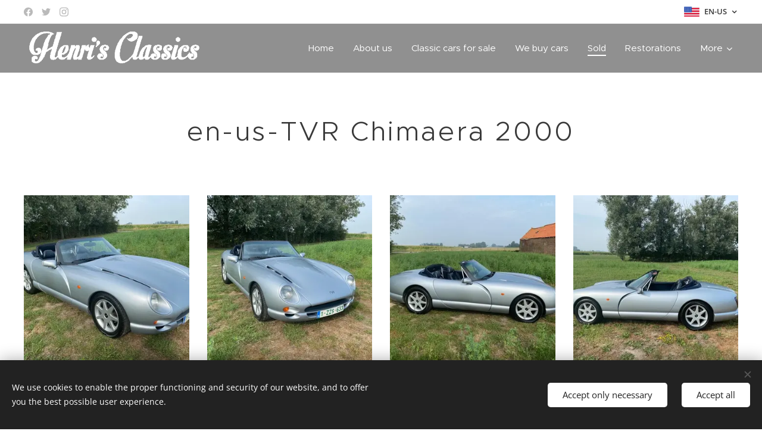

--- FILE ---
content_type: text/html; charset=UTF-8
request_url: https://www.henris-classics.com/l/en-us-tvr-chimaera-2000/
body_size: 24217
content:
<!DOCTYPE html>
<html class="no-js" prefix="og: https://ogp.me/ns#" lang="en-us">
<head><link rel="preconnect" href="https://duyn491kcolsw.cloudfront.net" crossorigin><link rel="preconnect" href="https://fonts.gstatic.com" crossorigin><meta charset="utf-8"><link rel="shortcut icon" href="https://eeffebcda1.clvaw-cdnwnd.com/3e815bac9c72f2b770fe4cc7f166422e/200015137-6955d69560/favicon.ico?ph=eeffebcda1"><link rel="apple-touch-icon" href="https://eeffebcda1.clvaw-cdnwnd.com/3e815bac9c72f2b770fe4cc7f166422e/200015137-6955d69560/favicon.ico?ph=eeffebcda1"><link rel="icon" href="https://eeffebcda1.clvaw-cdnwnd.com/3e815bac9c72f2b770fe4cc7f166422e/200015137-6955d69560/favicon.ico?ph=eeffebcda1">
    <meta http-equiv="X-UA-Compatible" content="IE=edge">
    <title>en-us-TVR Chimaera 2000 :: Henris classics</title>
    <meta name="viewport" content="width=device-width,initial-scale=1">
    <meta name="msapplication-tap-highlight" content="no">
    
    <link href="https://duyn491kcolsw.cloudfront.net/files/0r/0rk/0rklmm.css?ph=eeffebcda1" media="print" rel="stylesheet">
    <link href="https://duyn491kcolsw.cloudfront.net/files/2e/2e5/2e5qgh.css?ph=eeffebcda1" media="screen and (min-width:100000em)" rel="stylesheet" data-type="cq" disabled>
    <link rel="stylesheet" href="https://duyn491kcolsw.cloudfront.net/files/45/45b/45boco.css?ph=eeffebcda1"><link rel="stylesheet" href="https://duyn491kcolsw.cloudfront.net/files/4e/4er/4ersdq.css?ph=eeffebcda1" media="screen and (min-width:37.5em)"><link rel="stylesheet" href="https://duyn491kcolsw.cloudfront.net/files/2v/2vp/2vpyx8.css?ph=eeffebcda1" data-wnd_color_scheme_file=""><link rel="stylesheet" href="https://duyn491kcolsw.cloudfront.net/files/34/34q/34qmjb.css?ph=eeffebcda1" data-wnd_color_scheme_desktop_file="" media="screen and (min-width:37.5em)" disabled=""><link rel="stylesheet" href="https://duyn491kcolsw.cloudfront.net/files/1j/1jo/1jorv9.css?ph=eeffebcda1" data-wnd_additive_color_file=""><link rel="stylesheet" href="https://duyn491kcolsw.cloudfront.net/files/4a/4ao/4ao7pp.css?ph=eeffebcda1" data-wnd_typography_file=""><link rel="stylesheet" href="https://duyn491kcolsw.cloudfront.net/files/1x/1xu/1xuc5m.css?ph=eeffebcda1" data-wnd_typography_desktop_file="" media="screen and (min-width:37.5em)" disabled=""><script>(()=>{let e=!1;const t=()=>{if(!e&&window.innerWidth>=600){for(let e=0,t=document.querySelectorAll('head > link[href*="css"][media="screen and (min-width:37.5em)"]');e<t.length;e++)t[e].removeAttribute("disabled");e=!0}};t(),window.addEventListener("resize",t),"container"in document.documentElement.style||fetch(document.querySelector('head > link[data-type="cq"]').getAttribute("href")).then((e=>{e.text().then((e=>{const t=document.createElement("style");document.head.appendChild(t),t.appendChild(document.createTextNode(e)),import("https://duyn491kcolsw.cloudfront.net/client/js.polyfill/container-query-polyfill.modern.js").then((()=>{let e=setInterval((function(){document.body&&(document.body.classList.add("cq-polyfill-loaded"),clearInterval(e))}),100)}))}))}))})()</script>
<link rel="preload stylesheet" href="https://duyn491kcolsw.cloudfront.net/files/2m/2m8/2m8msc.css?ph=eeffebcda1" as="style"><meta name="description" content="SOLD --- This spectaculair TVR is in perfect condition, and drives VERY WELL. First owner car and only has 55.000km. Matching number car. Wanna see the car in a race? watch the video below from (4:20)!"><meta name="keywords" content=""><meta name="generator" content="Webnode 2"><meta name="apple-mobile-web-app-capable" content="no"><meta name="apple-mobile-web-app-status-bar-style" content="black"><meta name="format-detection" content="telephone=no"><style>
.s-bdh-d, .blog-post-date, .item-date, .s-bdh-d .listing-data { display:none !important; visibility:hidden !important; }
</style>



<meta property="og:url" content="https://henris-classics.com/l/en-us-tvr-chimaera-2000/"><meta property="og:title" content="en-us-TVR Chimaera 2000 :: Henris classics"><meta property="og:type" content="article"><meta property="og:description" content="SOLD --- This spectaculair TVR is in perfect condition, and drives VERY WELL. First owner car and only has 55.000km. Matching number car. Wanna see the car in a race? watch the video below from (4:20)!"><meta property="og:site_name" content="Henris classics"><meta property="og:image" content="https://eeffebcda1.clvaw-cdnwnd.com/3e815bac9c72f2b770fe4cc7f166422e/200003648-f16eef16f0/700/910cddf0-50cb-410f-b4be-71c7ef78bd1e.jpg?ph=eeffebcda1"><meta property="og:article:published_time" content="2020-09-02T00:00:00+0200"><meta name="robots" content="index,follow"><link rel="canonical" href="https://www.henris-classics.com/l/en-us-tvr-chimaera-2000/"><script>window.checkAndChangeSvgColor=function(c){try{var a=document.getElementById(c);if(a){c=[["border","borderColor"],["outline","outlineColor"],["color","color"]];for(var h,b,d,f=[],e=0,m=c.length;e<m;e++)if(h=window.getComputedStyle(a)[c[e][1]].replace(/\s/g,"").match(/^rgb[a]?\(([0-9]{1,3}),([0-9]{1,3}),([0-9]{1,3})/i)){b="";for(var g=1;3>=g;g++)b+=("0"+parseInt(h[g],10).toString(16)).slice(-2);"0"===b.charAt(0)&&(d=parseInt(b.substr(0,2),16),d=Math.max(16,d),b=d.toString(16)+b.slice(-4));f.push(c[e][0]+"="+b)}if(f.length){var k=a.getAttribute("data-src"),l=k+(0>k.indexOf("?")?"?":"&")+f.join("&");a.src!=l&&(a.src=l,a.outerHTML=a.outerHTML)}}}catch(n){}};</script><script src="https://www.googletagmanager.com/gtag/js?id=UA-164685375-1" async></script><script>
						window.dataLayer = window.dataLayer || [];
						function gtag(){
						
						dataLayer.push(arguments);}
						gtag('js', new Date());
						</script><script>gtag('consent', 'default', {'ad_storage': 'denied', 'analytics_storage': 'denied', 'ad_user_data': 'denied', 'ad_personalization': 'denied' });</script><script>gtag('config', 'UA-164685375-1');</script></head>
<body class="l wt-blogpost l-default l-d-none b-btn-sq b-btn-s-l b-btn-dn b-btn-bw-1 img-d-n img-t-o img-h-z line-solid b-e-ds lbox-d c-s-s hn-tbg  hb-on  wnd-fe wnd-multilang  wnd-eshop"><noscript>
				<iframe
				 src="https://www.googletagmanager.com/ns.html?id=GTM-542MMSL"
				 height="0"
				 width="0"
				 style="display:none;visibility:hidden"
				 >
				 </iframe>
			</noscript>

<div class="wnd-page l-page cs-gray ac-none t-t-fs-s t-t-fw-l t-t-sp t-t-d-n t-s-fs-s t-s-fw-m t-s-sp-n t-s-d-n t-p-fs-s t-p-fw-m t-p-sp-n t-h-fs-m t-h-fw-l t-h-sp-n t-bq-fs-m t-bq-fw-m t-bq-sp-n t-bq-d-q t-btn-fw-l t-nav-fw-l t-pd-fw-s t-nav-tt-n">
    <div class="l-w t cf t-24">
        <div class="l-bg cf">
            <div class="s-bg-l">
                
                
            </div>
        </div>
        <header class="l-h cf">
            <div class="sw cf">
	<div class="sw-c cf"><section class="s s-hb cf sc-w   wnd-w-wide wnd-hbl-on wnd-hbs-on">
	<div class="s-w cf">
		<div class="s-o cf">
			<div class="s-bg cf">
                <div class="s-bg-l">
                    
                    
                </div>
			</div>
			<div class="s-c">
                <div class="s-hb-c cf">
                    <div class="hb-si">
                        <div class="si">
    <div class="si-c"><a href="https://www.facebook.com/webnode" target="_blank" rel="noreferrer" title="Facebook"><svg xmlns="https://www.w3.org/2000/svg" viewBox="0 0 24 24" height="18px" width="18px"><path d="M24 12.073c0-6.627-5.373-12-12-12s-12 5.373-12 12c0 5.99 4.388 10.954 10.125 11.854v-8.385H7.078v-3.47h3.047V9.43c0-3.007 1.792-4.669 4.533-4.669 1.312 0 2.686.235 2.686.235v2.953H15.83c-1.491 0-1.956.925-1.956 1.874v2.25h3.328l-.532 3.47h-2.796v8.385C19.612 23.027 24 18.062 24 12.073z" fill="#bebebe"></path></svg></a><a href="https://www.twitter.com/webnode" target="_blank" rel="noreferrer" title="Twitter"><svg xmlns="https://www.w3.org/2000/svg" viewBox="0 0 24 24" height="18px" width="18px"><path d="M23.953 4.57a10 10 0 01-2.825.775 4.958 4.958 0 002.163-2.723c-.951.555-2.005.959-3.127 1.184a4.92 4.92 0 00-8.384 4.482C7.69 8.095 4.067 6.13 1.64 3.162a4.822 4.822 0 00-.666 2.475c0 1.71.87 3.213 2.188 4.096a4.904 4.904 0 01-2.228-.616v.06a4.923 4.923 0 003.946 4.827 4.996 4.996 0 01-2.212.085 4.936 4.936 0 004.604 3.417 9.867 9.867 0 01-6.102 2.105c-.39 0-.779-.023-1.17-.067a13.995 13.995 0 007.557 2.209c9.053 0 13.998-7.496 13.998-13.985 0-.21 0-.42-.015-.63A9.935 9.935 0 0024 4.59z" fill="#bebebe"></path></svg></a><a href="https://www.instagram.com/webnode_ag/" target="_blank" rel="noreferrer" title="Instagram"><svg viewBox="0 0 24 24" xmlns="https://www.w3.org/2000/svg" height="18px" width="18px"><path d="M12 0C8.74 0 8.333.015 7.053.072 5.775.132 4.905.333 4.14.63c-.789.306-1.459.717-2.126 1.384S.935 3.35.63 4.14C.333 4.905.131 5.775.072 7.053.012 8.333 0 8.74 0 12s.015 3.667.072 4.947c.06 1.277.261 2.148.558 2.913a5.885 5.885 0 001.384 2.126A5.868 5.868 0 004.14 23.37c.766.296 1.636.499 2.913.558C8.333 23.988 8.74 24 12 24s3.667-.015 4.947-.072c1.277-.06 2.148-.262 2.913-.558a5.898 5.898 0 002.126-1.384 5.86 5.86 0 001.384-2.126c.296-.765.499-1.636.558-2.913.06-1.28.072-1.687.072-4.947s-.015-3.667-.072-4.947c-.06-1.277-.262-2.149-.558-2.913a5.89 5.89 0 00-1.384-2.126A5.847 5.847 0 0019.86.63c-.765-.297-1.636-.499-2.913-.558C15.667.012 15.26 0 12 0zm0 2.16c3.203 0 3.585.016 4.85.071 1.17.055 1.805.249 2.227.415.562.217.96.477 1.382.896.419.42.679.819.896 1.381.164.422.36 1.057.413 2.227.057 1.266.07 1.646.07 4.85s-.015 3.585-.074 4.85c-.061 1.17-.256 1.805-.421 2.227a3.81 3.81 0 01-.899 1.382 3.744 3.744 0 01-1.38.896c-.42.164-1.065.36-2.235.413-1.274.057-1.649.07-4.859.07-3.211 0-3.586-.015-4.859-.074-1.171-.061-1.816-.256-2.236-.421a3.716 3.716 0 01-1.379-.899 3.644 3.644 0 01-.9-1.38c-.165-.42-.359-1.065-.42-2.235-.045-1.26-.061-1.649-.061-4.844 0-3.196.016-3.586.061-4.861.061-1.17.255-1.814.42-2.234.21-.57.479-.96.9-1.381.419-.419.81-.689 1.379-.898.42-.166 1.051-.361 2.221-.421 1.275-.045 1.65-.06 4.859-.06l.045.03zm0 3.678a6.162 6.162 0 100 12.324 6.162 6.162 0 100-12.324zM12 16c-2.21 0-4-1.79-4-4s1.79-4 4-4 4 1.79 4 4-1.79 4-4 4zm7.846-10.405a1.441 1.441 0 01-2.88 0 1.44 1.44 0 012.88 0z" fill="#bebebe"></path></svg></a></div>
</div>
                    </div>
                    <div class="hb-ci">
                        
                    </div>
                    <div class="hb-ccy">
                        
                    </div>
                    <div class="hb-lang">
                        <div class="hbl">
    <div class="hbl-c">
        <span class="hbl-a">
            <span class="hbl-a-t">
                <span class="lang-en-us">en-us</span>
            </span>
        </span>
        <div class="hbl-i lang-items">
            <ul class="hbl-i-l">
                <li>
                    <a href="/home/"><span class="lang-nl">nl</span></a>
                </li><li selected>
                    <span class="lang-en-us">en-us</span>
                </li><li>
                    <a href="/fr/"><span class="lang-fr">fr</span></a>
                </li>
            </ul>
        </div>
    </div>
</div>
                    </div>
                </div>
			</div>
		</div>
	</div>
</section><section data-space="true" class="s s-hn s-hn-default wnd-mt-classic wnd-na-c logo-classic sc-dt   wnd-w-wide wnd-nh-m hn-no-bg    wnd-nav-sticky menu-default-underline-grow">
	<div class="s-w">
		<div class="s-o">

			<div class="s-bg">
                <div class="s-bg-l">
                    
                    
                </div>
			</div>

			<div class="h-w h-f wnd-fixed">

				<div class="n-l">
					<div class="s-c menu-nav">
						<div class="logo-block">
							<div class="b b-l logo logo-default logo-nb pt-serif logo-28 wnd-iar-max b-ls-l" id="wnd_LogoBlock_605972" data-wnd_mvc_type="wnd.fe.LogoBlock">
	<div class="b-l-c logo-content">
		<a class="b-l-link logo-link" href="/en-us/">

			<div class="b-l-image logo-image">
				<div class="b-l-image-w logo-image-cell">
                    <picture><source type="image/gif" srcset="https://eeffebcda1.clvaw-cdnwnd.com/3e815bac9c72f2b770fe4cc7f166422e/200008423-5b8915b894/450/logo-henris-classicswhite.gif?ph=eeffebcda1 450w, https://eeffebcda1.clvaw-cdnwnd.com/3e815bac9c72f2b770fe4cc7f166422e/200008423-5b8915b894/700/logo-henris-classicswhite.gif?ph=eeffebcda1 461w, https://eeffebcda1.clvaw-cdnwnd.com/3e815bac9c72f2b770fe4cc7f166422e/200008423-5b8915b894/logo-henris-classicswhite.gif?ph=eeffebcda1 461w" sizes="(min-width: 600px) 450px, (min-width: 360px) calc(100vw * 0.8), 100vw" ><img src="https://eeffebcda1.clvaw-cdnwnd.com/3e815bac9c72f2b770fe4cc7f166422e/200008423-5b8915b894/logo-henris-classicswhite.gif?ph=eeffebcda1" alt="" width="461" height="92" class="wnd-logo-img" ></picture>
				</div>
			</div>

			

			<div class="b-l-br logo-br"></div>

			<div class="b-l-text logo-text-wrapper">
				<div class="b-l-text-w logo-text">
					<span class="b-l-text-c logo-text-cell"></span>
				</div>
			</div>

		</a>
	</div>
</div>
						</div>

						<div id="menu-slider">
							<div id="menu-block">
								<nav id="menu"><div class="menu-font menu-wrapper">
	<a href="#" class="menu-close" rel="nofollow" title="Close Menu"></a>
	<ul role="menubar" aria-label="Menu" class="level-1">
		<li role="none" class="wnd-homepage">
			<a class="menu-item" role="menuitem" href="/en-us/"><span class="menu-item-text">Home</span></a>
			
		</li><li role="none">
			<a class="menu-item" role="menuitem" href="/en-us/about-us/"><span class="menu-item-text">About us</span></a>
			
		</li><li role="none">
			<a class="menu-item" role="menuitem" href="/en-us/cars-for-sale/"><span class="menu-item-text">Classic cars for sale</span></a>
			
		</li><li role="none">
			<a class="menu-item" role="menuitem" href="/en-us/we-buy-cars/"><span class="menu-item-text">We buy cars</span></a>
			
		</li><li role="none" class="wnd-active-path">
			<a class="menu-item" role="menuitem" href="/en-us/sold-cars/"><span class="menu-item-text">Sold</span></a>
			
		</li><li role="none">
			<a class="menu-item" role="menuitem" href="/en-us/restorations/"><span class="menu-item-text">Restorations</span></a>
			
		</li><li role="none">
			<a class="menu-item" role="menuitem" href="/en-us/collectibles/"><span class="menu-item-text">Collectibles for sale</span></a>
			
		</li><li role="none">
			<a class="menu-item" role="menuitem" href="/en-us/parts/"><span class="menu-item-text">Parts</span></a>
			
		</li><li role="none">
			<a class="menu-item" role="menuitem" href="/en-us/car-transport/"><span class="menu-item-text">Vehicle Transport</span></a>
			
		</li><li role="none">
			<a class="menu-item" role="menuitem" href="/en-us/contact/"><span class="menu-item-text">Contact</span></a>
			
		</li><li role="none">
			<a class="menu-item" role="menuitem" href="/en-us/terms-and-conditions/"><span class="menu-item-text">Terms and conditions</span></a>
			
		</li>
	</ul>
	<span class="more-text">More</span>
</div></nav>
							</div>
						</div>

						<div class="cart-and-mobile">
							
							<div class="cart cf">
	<div class="cart-content">
		<a href="/en-us/cart/">
			<div class="cart-content-link">
				<div class="cart-text"><span>Cart</span></div>
				<div class="cart-piece-count" data-count="0" data-wnd_cart_part="count">0</div>
				<div class="cart-piece-text" data-wnd_cart_part="text"></div>
				<div class="cart-price" data-wnd_cart_part="price">0.00 €</div>
			</div>
		</a>
	</div>
</div>

							<div id="menu-mobile">
								<a href="#" id="menu-submit"><span></span>Menu</a>
							</div>
						</div>

					</div>
				</div>

			</div>

		</div>
	</div>
</section></div>
</div>
        </header>
        <main class="l-m cf">
            <div class="sw cf">
	<div class="sw-c cf"><section data-space="true" class="s s-hm s-hm-bdh s-bdh cf sc-w   wnd-w-wide wnd-s-normal wnd-h-auto wnd-nh-m wnd-p-cc hn-no-bg hn-default">
    <div class="s-w cf">
	    <div class="s-o cf">
	        <div class="s-bg cf">
                <div class="s-bg-l">
                    
                    
                </div>
	        </div>
	        <div class="h-c s-c cf">
		        <div class="s-bdh-c b b-s-l b-s-r b-cs cf">
			        <div class="s-bdh-w">
			            <h1 class="s-bdh-t"><div class="ld">
	<span class="ld-c">en-us-TVR Chimaera 2000</span>
</div></h1>
			            <span class="s-bdh-d"><div class="ld">
	<span class="ld-c">09/02/2020</span>
</div></span>
			        </div>
		        </div>
	        </div>
	    </div>
    </div>
</section><section class="s s-basic cf sc-w   wnd-w-wide wnd-s-normal wnd-h-auto" data-wnd_brightness="0" data-wnd_last_section>
	<div class="s-w cf">
		<div class="s-o s-fs cf">
			<div class="s-bg cf">
				<div class="s-bg-l">
                    
					
				</div>
			</div>
			<div class="s-c s-fs cf">
				<div class="ez cf wnd-no-cols">
	<div class="ez-c"><div class="gal-app b-gal b b-s" id="wnd_PhotoGalleryBlock_63987" data-content="{&quot;variant&quot;:&quot;default&quot;,&quot;gridCount&quot;:4,&quot;id&quot;:&quot;wnd_PhotoGalleryBlock_63987&quot;,&quot;items&quot;:[{&quot;id&quot;:200003648,&quot;title&quot;:&quot;&quot;,&quot;orientation&quot;:&quot;landscape&quot;,&quot;aspectRatio&quot;:&quot;4:3&quot;,&quot;size&quot;:{&quot;width&quot;:1024,&quot;height&quot;:768},&quot;img&quot;:{&quot;mimeType&quot;:&quot;image/jpeg&quot;,&quot;src&quot;:&quot;https://eeffebcda1.clvaw-cdnwnd.com/3e815bac9c72f2b770fe4cc7f166422e/200003648-f16eef16f0/910cddf0-50cb-410f-b4be-71c7ef78bd1e.jpg?ph=eeffebcda1&quot;},&quot;sources&quot;:[{&quot;mimeType&quot;:&quot;image/jpeg&quot;,&quot;sizes&quot;:[{&quot;width&quot;:450,&quot;height&quot;:338,&quot;src&quot;:&quot;https://eeffebcda1.clvaw-cdnwnd.com/3e815bac9c72f2b770fe4cc7f166422e/200003648-f16eef16f0/450/910cddf0-50cb-410f-b4be-71c7ef78bd1e.jpg?ph=eeffebcda1&quot;},{&quot;width&quot;:700,&quot;height&quot;:525,&quot;src&quot;:&quot;https://eeffebcda1.clvaw-cdnwnd.com/3e815bac9c72f2b770fe4cc7f166422e/200003648-f16eef16f0/700/910cddf0-50cb-410f-b4be-71c7ef78bd1e.jpg?ph=eeffebcda1&quot;},{&quot;width&quot;:1024,&quot;height&quot;:768,&quot;src&quot;:&quot;https://eeffebcda1.clvaw-cdnwnd.com/3e815bac9c72f2b770fe4cc7f166422e/200003648-f16eef16f0/910cddf0-50cb-410f-b4be-71c7ef78bd1e.jpg?ph=eeffebcda1&quot;}]},{&quot;mimeType&quot;:&quot;image/webp&quot;,&quot;sizes&quot;:[{&quot;width&quot;:450,&quot;height&quot;:338,&quot;src&quot;:&quot;https://eeffebcda1.clvaw-cdnwnd.com/3e815bac9c72f2b770fe4cc7f166422e/200011651-1133511338/450/910cddf0-50cb-410f-b4be-71c7ef78bd1e-5.webp?ph=eeffebcda1&quot;},{&quot;width&quot;:700,&quot;height&quot;:525,&quot;src&quot;:&quot;https://eeffebcda1.clvaw-cdnwnd.com/3e815bac9c72f2b770fe4cc7f166422e/200011651-1133511338/700/910cddf0-50cb-410f-b4be-71c7ef78bd1e-5.webp?ph=eeffebcda1&quot;},{&quot;width&quot;:1024,&quot;height&quot;:768,&quot;src&quot;:&quot;https://eeffebcda1.clvaw-cdnwnd.com/3e815bac9c72f2b770fe4cc7f166422e/200011651-1133511338/910cddf0-50cb-410f-b4be-71c7ef78bd1e-5.webp?ph=eeffebcda1&quot;}]}]},{&quot;id&quot;:200003657,&quot;title&quot;:&quot;&quot;,&quot;orientation&quot;:&quot;landscape&quot;,&quot;aspectRatio&quot;:&quot;4:3&quot;,&quot;size&quot;:{&quot;width&quot;:1024,&quot;height&quot;:768},&quot;img&quot;:{&quot;mimeType&quot;:&quot;image/jpeg&quot;,&quot;src&quot;:&quot;https://eeffebcda1.clvaw-cdnwnd.com/3e815bac9c72f2b770fe4cc7f166422e/200003657-d36ddd36e0/b8a9ae1d-75cc-427f-aa5e-7f80ecad3f37.jpg?ph=eeffebcda1&quot;},&quot;sources&quot;:[{&quot;mimeType&quot;:&quot;image/jpeg&quot;,&quot;sizes&quot;:[{&quot;width&quot;:450,&quot;height&quot;:338,&quot;src&quot;:&quot;https://eeffebcda1.clvaw-cdnwnd.com/3e815bac9c72f2b770fe4cc7f166422e/200003657-d36ddd36e0/450/b8a9ae1d-75cc-427f-aa5e-7f80ecad3f37.jpg?ph=eeffebcda1&quot;},{&quot;width&quot;:700,&quot;height&quot;:525,&quot;src&quot;:&quot;https://eeffebcda1.clvaw-cdnwnd.com/3e815bac9c72f2b770fe4cc7f166422e/200003657-d36ddd36e0/700/b8a9ae1d-75cc-427f-aa5e-7f80ecad3f37.jpg?ph=eeffebcda1&quot;},{&quot;width&quot;:1024,&quot;height&quot;:768,&quot;src&quot;:&quot;https://eeffebcda1.clvaw-cdnwnd.com/3e815bac9c72f2b770fe4cc7f166422e/200003657-d36ddd36e0/b8a9ae1d-75cc-427f-aa5e-7f80ecad3f37.jpg?ph=eeffebcda1&quot;}]},{&quot;mimeType&quot;:&quot;image/webp&quot;,&quot;sizes&quot;:[{&quot;width&quot;:450,&quot;height&quot;:338,&quot;src&quot;:&quot;https://eeffebcda1.clvaw-cdnwnd.com/3e815bac9c72f2b770fe4cc7f166422e/200011652-eb6b5eb6b9/450/b8a9ae1d-75cc-427f-aa5e-7f80ecad3f37.webp?ph=eeffebcda1&quot;},{&quot;width&quot;:700,&quot;height&quot;:525,&quot;src&quot;:&quot;https://eeffebcda1.clvaw-cdnwnd.com/3e815bac9c72f2b770fe4cc7f166422e/200011652-eb6b5eb6b9/700/b8a9ae1d-75cc-427f-aa5e-7f80ecad3f37.webp?ph=eeffebcda1&quot;},{&quot;width&quot;:1024,&quot;height&quot;:768,&quot;src&quot;:&quot;https://eeffebcda1.clvaw-cdnwnd.com/3e815bac9c72f2b770fe4cc7f166422e/200011652-eb6b5eb6b9/b8a9ae1d-75cc-427f-aa5e-7f80ecad3f37.webp?ph=eeffebcda1&quot;}]}]},{&quot;id&quot;:200003662,&quot;title&quot;:&quot;&quot;,&quot;orientation&quot;:&quot;landscape&quot;,&quot;aspectRatio&quot;:&quot;4:3&quot;,&quot;size&quot;:{&quot;width&quot;:1024,&quot;height&quot;:768},&quot;img&quot;:{&quot;mimeType&quot;:&quot;image/jpeg&quot;,&quot;src&quot;:&quot;https://eeffebcda1.clvaw-cdnwnd.com/3e815bac9c72f2b770fe4cc7f166422e/200003662-c9fd3c9fd6/e6b7022f-d84b-4b9e-b155-abc59e4d7a9e.jpg?ph=eeffebcda1&quot;},&quot;sources&quot;:[{&quot;mimeType&quot;:&quot;image/jpeg&quot;,&quot;sizes&quot;:[{&quot;width&quot;:450,&quot;height&quot;:338,&quot;src&quot;:&quot;https://eeffebcda1.clvaw-cdnwnd.com/3e815bac9c72f2b770fe4cc7f166422e/200003662-c9fd3c9fd6/450/e6b7022f-d84b-4b9e-b155-abc59e4d7a9e.jpg?ph=eeffebcda1&quot;},{&quot;width&quot;:700,&quot;height&quot;:525,&quot;src&quot;:&quot;https://eeffebcda1.clvaw-cdnwnd.com/3e815bac9c72f2b770fe4cc7f166422e/200003662-c9fd3c9fd6/700/e6b7022f-d84b-4b9e-b155-abc59e4d7a9e.jpg?ph=eeffebcda1&quot;},{&quot;width&quot;:1024,&quot;height&quot;:768,&quot;src&quot;:&quot;https://eeffebcda1.clvaw-cdnwnd.com/3e815bac9c72f2b770fe4cc7f166422e/200003662-c9fd3c9fd6/e6b7022f-d84b-4b9e-b155-abc59e4d7a9e.jpg?ph=eeffebcda1&quot;}]},{&quot;mimeType&quot;:&quot;image/webp&quot;,&quot;sizes&quot;:[{&quot;width&quot;:450,&quot;height&quot;:338,&quot;src&quot;:&quot;https://eeffebcda1.clvaw-cdnwnd.com/3e815bac9c72f2b770fe4cc7f166422e/200011654-2e3812e384/450/e6b7022f-d84b-4b9e-b155-abc59e4d7a9e.webp?ph=eeffebcda1&quot;},{&quot;width&quot;:700,&quot;height&quot;:525,&quot;src&quot;:&quot;https://eeffebcda1.clvaw-cdnwnd.com/3e815bac9c72f2b770fe4cc7f166422e/200011654-2e3812e384/700/e6b7022f-d84b-4b9e-b155-abc59e4d7a9e.webp?ph=eeffebcda1&quot;},{&quot;width&quot;:1024,&quot;height&quot;:768,&quot;src&quot;:&quot;https://eeffebcda1.clvaw-cdnwnd.com/3e815bac9c72f2b770fe4cc7f166422e/200011654-2e3812e384/e6b7022f-d84b-4b9e-b155-abc59e4d7a9e.webp?ph=eeffebcda1&quot;}]}]},{&quot;id&quot;:200003650,&quot;title&quot;:&quot;&quot;,&quot;orientation&quot;:&quot;landscape&quot;,&quot;aspectRatio&quot;:&quot;4:3&quot;,&quot;size&quot;:{&quot;width&quot;:1024,&quot;height&quot;:768},&quot;img&quot;:{&quot;mimeType&quot;:&quot;image/jpeg&quot;,&quot;src&quot;:&quot;https://eeffebcda1.clvaw-cdnwnd.com/3e815bac9c72f2b770fe4cc7f166422e/200003650-d9671d9674/e53119d5-f8dc-4c97-bfe4-77bb9e81f088.jpg?ph=eeffebcda1&quot;},&quot;sources&quot;:[{&quot;mimeType&quot;:&quot;image/jpeg&quot;,&quot;sizes&quot;:[{&quot;width&quot;:450,&quot;height&quot;:338,&quot;src&quot;:&quot;https://eeffebcda1.clvaw-cdnwnd.com/3e815bac9c72f2b770fe4cc7f166422e/200003650-d9671d9674/450/e53119d5-f8dc-4c97-bfe4-77bb9e81f088.jpg?ph=eeffebcda1&quot;},{&quot;width&quot;:700,&quot;height&quot;:525,&quot;src&quot;:&quot;https://eeffebcda1.clvaw-cdnwnd.com/3e815bac9c72f2b770fe4cc7f166422e/200003650-d9671d9674/700/e53119d5-f8dc-4c97-bfe4-77bb9e81f088.jpg?ph=eeffebcda1&quot;},{&quot;width&quot;:1024,&quot;height&quot;:768,&quot;src&quot;:&quot;https://eeffebcda1.clvaw-cdnwnd.com/3e815bac9c72f2b770fe4cc7f166422e/200003650-d9671d9674/e53119d5-f8dc-4c97-bfe4-77bb9e81f088.jpg?ph=eeffebcda1&quot;}]},{&quot;mimeType&quot;:&quot;image/webp&quot;,&quot;sizes&quot;:[{&quot;width&quot;:450,&quot;height&quot;:338,&quot;src&quot;:&quot;https://eeffebcda1.clvaw-cdnwnd.com/3e815bac9c72f2b770fe4cc7f166422e/200011655-5b8095b80d/450/e53119d5-f8dc-4c97-bfe4-77bb9e81f088.webp?ph=eeffebcda1&quot;},{&quot;width&quot;:700,&quot;height&quot;:525,&quot;src&quot;:&quot;https://eeffebcda1.clvaw-cdnwnd.com/3e815bac9c72f2b770fe4cc7f166422e/200011655-5b8095b80d/700/e53119d5-f8dc-4c97-bfe4-77bb9e81f088.webp?ph=eeffebcda1&quot;},{&quot;width&quot;:1024,&quot;height&quot;:768,&quot;src&quot;:&quot;https://eeffebcda1.clvaw-cdnwnd.com/3e815bac9c72f2b770fe4cc7f166422e/200011655-5b8095b80d/e53119d5-f8dc-4c97-bfe4-77bb9e81f088.webp?ph=eeffebcda1&quot;}]}]},{&quot;id&quot;:200003664,&quot;title&quot;:&quot;&quot;,&quot;orientation&quot;:&quot;landscape&quot;,&quot;aspectRatio&quot;:&quot;4:3&quot;,&quot;size&quot;:{&quot;width&quot;:1024,&quot;height&quot;:768},&quot;img&quot;:{&quot;mimeType&quot;:&quot;image/jpeg&quot;,&quot;src&quot;:&quot;https://eeffebcda1.clvaw-cdnwnd.com/3e815bac9c72f2b770fe4cc7f166422e/200003664-d35e1d35e3/f6dbc4ce-5952-4701-8f63-0744847d16d7.jpg?ph=eeffebcda1&quot;},&quot;sources&quot;:[{&quot;mimeType&quot;:&quot;image/jpeg&quot;,&quot;sizes&quot;:[{&quot;width&quot;:450,&quot;height&quot;:338,&quot;src&quot;:&quot;https://eeffebcda1.clvaw-cdnwnd.com/3e815bac9c72f2b770fe4cc7f166422e/200003664-d35e1d35e3/450/f6dbc4ce-5952-4701-8f63-0744847d16d7.jpg?ph=eeffebcda1&quot;},{&quot;width&quot;:700,&quot;height&quot;:525,&quot;src&quot;:&quot;https://eeffebcda1.clvaw-cdnwnd.com/3e815bac9c72f2b770fe4cc7f166422e/200003664-d35e1d35e3/700/f6dbc4ce-5952-4701-8f63-0744847d16d7.jpg?ph=eeffebcda1&quot;},{&quot;width&quot;:1024,&quot;height&quot;:768,&quot;src&quot;:&quot;https://eeffebcda1.clvaw-cdnwnd.com/3e815bac9c72f2b770fe4cc7f166422e/200003664-d35e1d35e3/f6dbc4ce-5952-4701-8f63-0744847d16d7.jpg?ph=eeffebcda1&quot;}]},{&quot;mimeType&quot;:&quot;image/webp&quot;,&quot;sizes&quot;:[{&quot;width&quot;:450,&quot;height&quot;:338,&quot;src&quot;:&quot;https://eeffebcda1.clvaw-cdnwnd.com/3e815bac9c72f2b770fe4cc7f166422e/200011656-17ae517ae9/450/f6dbc4ce-5952-4701-8f63-0744847d16d7.webp?ph=eeffebcda1&quot;},{&quot;width&quot;:700,&quot;height&quot;:525,&quot;src&quot;:&quot;https://eeffebcda1.clvaw-cdnwnd.com/3e815bac9c72f2b770fe4cc7f166422e/200011656-17ae517ae9/700/f6dbc4ce-5952-4701-8f63-0744847d16d7.webp?ph=eeffebcda1&quot;},{&quot;width&quot;:1024,&quot;height&quot;:768,&quot;src&quot;:&quot;https://eeffebcda1.clvaw-cdnwnd.com/3e815bac9c72f2b770fe4cc7f166422e/200011656-17ae517ae9/f6dbc4ce-5952-4701-8f63-0744847d16d7.webp?ph=eeffebcda1&quot;}]}]},{&quot;id&quot;:200003643,&quot;title&quot;:&quot;&quot;,&quot;orientation&quot;:&quot;landscape&quot;,&quot;aspectRatio&quot;:&quot;4:3&quot;,&quot;size&quot;:{&quot;width&quot;:1024,&quot;height&quot;:768},&quot;img&quot;:{&quot;mimeType&quot;:&quot;image/jpeg&quot;,&quot;src&quot;:&quot;https://eeffebcda1.clvaw-cdnwnd.com/3e815bac9c72f2b770fe4cc7f166422e/200003643-4c4ff4c502/0f9b9857-0c1f-4da8-8f31-d82dbf882eb8.jpg?ph=eeffebcda1&quot;},&quot;sources&quot;:[{&quot;mimeType&quot;:&quot;image/jpeg&quot;,&quot;sizes&quot;:[{&quot;width&quot;:450,&quot;height&quot;:338,&quot;src&quot;:&quot;https://eeffebcda1.clvaw-cdnwnd.com/3e815bac9c72f2b770fe4cc7f166422e/200003643-4c4ff4c502/450/0f9b9857-0c1f-4da8-8f31-d82dbf882eb8.jpg?ph=eeffebcda1&quot;},{&quot;width&quot;:700,&quot;height&quot;:525,&quot;src&quot;:&quot;https://eeffebcda1.clvaw-cdnwnd.com/3e815bac9c72f2b770fe4cc7f166422e/200003643-4c4ff4c502/700/0f9b9857-0c1f-4da8-8f31-d82dbf882eb8.jpg?ph=eeffebcda1&quot;},{&quot;width&quot;:1024,&quot;height&quot;:768,&quot;src&quot;:&quot;https://eeffebcda1.clvaw-cdnwnd.com/3e815bac9c72f2b770fe4cc7f166422e/200003643-4c4ff4c502/0f9b9857-0c1f-4da8-8f31-d82dbf882eb8.jpg?ph=eeffebcda1&quot;}]},{&quot;mimeType&quot;:&quot;image/webp&quot;,&quot;sizes&quot;:[{&quot;width&quot;:450,&quot;height&quot;:338,&quot;src&quot;:&quot;https://eeffebcda1.clvaw-cdnwnd.com/3e815bac9c72f2b770fe4cc7f166422e/200011658-5e97f5e983/450/0f9b9857-0c1f-4da8-8f31-d82dbf882eb8.webp?ph=eeffebcda1&quot;},{&quot;width&quot;:700,&quot;height&quot;:525,&quot;src&quot;:&quot;https://eeffebcda1.clvaw-cdnwnd.com/3e815bac9c72f2b770fe4cc7f166422e/200011658-5e97f5e983/700/0f9b9857-0c1f-4da8-8f31-d82dbf882eb8.webp?ph=eeffebcda1&quot;},{&quot;width&quot;:1024,&quot;height&quot;:768,&quot;src&quot;:&quot;https://eeffebcda1.clvaw-cdnwnd.com/3e815bac9c72f2b770fe4cc7f166422e/200011658-5e97f5e983/0f9b9857-0c1f-4da8-8f31-d82dbf882eb8.webp?ph=eeffebcda1&quot;}]}]},{&quot;id&quot;:200003646,&quot;title&quot;:&quot;&quot;,&quot;orientation&quot;:&quot;landscape&quot;,&quot;aspectRatio&quot;:&quot;4:3&quot;,&quot;size&quot;:{&quot;width&quot;:1024,&quot;height&quot;:768},&quot;img&quot;:{&quot;mimeType&quot;:&quot;image/jpeg&quot;,&quot;src&quot;:&quot;https://eeffebcda1.clvaw-cdnwnd.com/3e815bac9c72f2b770fe4cc7f166422e/200003646-1b8751b878/5bbec723-6cb5-4f26-b6d8-ee096da31ce0.jpg?ph=eeffebcda1&quot;},&quot;sources&quot;:[{&quot;mimeType&quot;:&quot;image/jpeg&quot;,&quot;sizes&quot;:[{&quot;width&quot;:450,&quot;height&quot;:338,&quot;src&quot;:&quot;https://eeffebcda1.clvaw-cdnwnd.com/3e815bac9c72f2b770fe4cc7f166422e/200003646-1b8751b878/450/5bbec723-6cb5-4f26-b6d8-ee096da31ce0.jpg?ph=eeffebcda1&quot;},{&quot;width&quot;:700,&quot;height&quot;:525,&quot;src&quot;:&quot;https://eeffebcda1.clvaw-cdnwnd.com/3e815bac9c72f2b770fe4cc7f166422e/200003646-1b8751b878/700/5bbec723-6cb5-4f26-b6d8-ee096da31ce0.jpg?ph=eeffebcda1&quot;},{&quot;width&quot;:1024,&quot;height&quot;:768,&quot;src&quot;:&quot;https://eeffebcda1.clvaw-cdnwnd.com/3e815bac9c72f2b770fe4cc7f166422e/200003646-1b8751b878/5bbec723-6cb5-4f26-b6d8-ee096da31ce0.jpg?ph=eeffebcda1&quot;}]},{&quot;mimeType&quot;:&quot;image/webp&quot;,&quot;sizes&quot;:[{&quot;width&quot;:450,&quot;height&quot;:338,&quot;src&quot;:&quot;https://eeffebcda1.clvaw-cdnwnd.com/3e815bac9c72f2b770fe4cc7f166422e/200011660-b61a4b61a8/450/5bbec723-6cb5-4f26-b6d8-ee096da31ce0-5.webp?ph=eeffebcda1&quot;},{&quot;width&quot;:700,&quot;height&quot;:525,&quot;src&quot;:&quot;https://eeffebcda1.clvaw-cdnwnd.com/3e815bac9c72f2b770fe4cc7f166422e/200011660-b61a4b61a8/700/5bbec723-6cb5-4f26-b6d8-ee096da31ce0-5.webp?ph=eeffebcda1&quot;},{&quot;width&quot;:1024,&quot;height&quot;:768,&quot;src&quot;:&quot;https://eeffebcda1.clvaw-cdnwnd.com/3e815bac9c72f2b770fe4cc7f166422e/200011660-b61a4b61a8/5bbec723-6cb5-4f26-b6d8-ee096da31ce0-5.webp?ph=eeffebcda1&quot;}]}]},{&quot;id&quot;:200003644,&quot;title&quot;:&quot;&quot;,&quot;orientation&quot;:&quot;landscape&quot;,&quot;aspectRatio&quot;:&quot;4:3&quot;,&quot;size&quot;:{&quot;width&quot;:1024,&quot;height&quot;:768},&quot;img&quot;:{&quot;mimeType&quot;:&quot;image/jpeg&quot;,&quot;src&quot;:&quot;https://eeffebcda1.clvaw-cdnwnd.com/3e815bac9c72f2b770fe4cc7f166422e/200003644-414b4414b7/6a48bdb8-34df-4d52-951d-74639477c2ac.jpg?ph=eeffebcda1&quot;},&quot;sources&quot;:[{&quot;mimeType&quot;:&quot;image/jpeg&quot;,&quot;sizes&quot;:[{&quot;width&quot;:450,&quot;height&quot;:338,&quot;src&quot;:&quot;https://eeffebcda1.clvaw-cdnwnd.com/3e815bac9c72f2b770fe4cc7f166422e/200003644-414b4414b7/450/6a48bdb8-34df-4d52-951d-74639477c2ac.jpg?ph=eeffebcda1&quot;},{&quot;width&quot;:700,&quot;height&quot;:525,&quot;src&quot;:&quot;https://eeffebcda1.clvaw-cdnwnd.com/3e815bac9c72f2b770fe4cc7f166422e/200003644-414b4414b7/700/6a48bdb8-34df-4d52-951d-74639477c2ac.jpg?ph=eeffebcda1&quot;},{&quot;width&quot;:1024,&quot;height&quot;:768,&quot;src&quot;:&quot;https://eeffebcda1.clvaw-cdnwnd.com/3e815bac9c72f2b770fe4cc7f166422e/200003644-414b4414b7/6a48bdb8-34df-4d52-951d-74639477c2ac.jpg?ph=eeffebcda1&quot;}]},{&quot;mimeType&quot;:&quot;image/webp&quot;,&quot;sizes&quot;:[{&quot;width&quot;:450,&quot;height&quot;:338,&quot;src&quot;:&quot;https://eeffebcda1.clvaw-cdnwnd.com/3e815bac9c72f2b770fe4cc7f166422e/200011662-a9687a968b/450/6a48bdb8-34df-4d52-951d-74639477c2ac-3.webp?ph=eeffebcda1&quot;},{&quot;width&quot;:700,&quot;height&quot;:525,&quot;src&quot;:&quot;https://eeffebcda1.clvaw-cdnwnd.com/3e815bac9c72f2b770fe4cc7f166422e/200011662-a9687a968b/700/6a48bdb8-34df-4d52-951d-74639477c2ac-3.webp?ph=eeffebcda1&quot;},{&quot;width&quot;:1024,&quot;height&quot;:768,&quot;src&quot;:&quot;https://eeffebcda1.clvaw-cdnwnd.com/3e815bac9c72f2b770fe4cc7f166422e/200011662-a9687a968b/6a48bdb8-34df-4d52-951d-74639477c2ac-3.webp?ph=eeffebcda1&quot;}]}]},{&quot;id&quot;:200003652,&quot;title&quot;:&quot;&quot;,&quot;orientation&quot;:&quot;landscape&quot;,&quot;aspectRatio&quot;:&quot;4:3&quot;,&quot;size&quot;:{&quot;width&quot;:1024,&quot;height&quot;:768},&quot;img&quot;:{&quot;mimeType&quot;:&quot;image/jpeg&quot;,&quot;src&quot;:&quot;https://eeffebcda1.clvaw-cdnwnd.com/3e815bac9c72f2b770fe4cc7f166422e/200003652-3e3ef3e3f1/6242acd4-8ead-4d5d-a820-b1a89a3c80e4.jpg?ph=eeffebcda1&quot;},&quot;sources&quot;:[{&quot;mimeType&quot;:&quot;image/jpeg&quot;,&quot;sizes&quot;:[{&quot;width&quot;:450,&quot;height&quot;:338,&quot;src&quot;:&quot;https://eeffebcda1.clvaw-cdnwnd.com/3e815bac9c72f2b770fe4cc7f166422e/200003652-3e3ef3e3f1/450/6242acd4-8ead-4d5d-a820-b1a89a3c80e4.jpg?ph=eeffebcda1&quot;},{&quot;width&quot;:700,&quot;height&quot;:525,&quot;src&quot;:&quot;https://eeffebcda1.clvaw-cdnwnd.com/3e815bac9c72f2b770fe4cc7f166422e/200003652-3e3ef3e3f1/700/6242acd4-8ead-4d5d-a820-b1a89a3c80e4.jpg?ph=eeffebcda1&quot;},{&quot;width&quot;:1024,&quot;height&quot;:768,&quot;src&quot;:&quot;https://eeffebcda1.clvaw-cdnwnd.com/3e815bac9c72f2b770fe4cc7f166422e/200003652-3e3ef3e3f1/6242acd4-8ead-4d5d-a820-b1a89a3c80e4.jpg?ph=eeffebcda1&quot;}]},{&quot;mimeType&quot;:&quot;image/webp&quot;,&quot;sizes&quot;:[{&quot;width&quot;:450,&quot;height&quot;:338,&quot;src&quot;:&quot;https://eeffebcda1.clvaw-cdnwnd.com/3e815bac9c72f2b770fe4cc7f166422e/200011664-d5b11d5b14/450/6242acd4-8ead-4d5d-a820-b1a89a3c80e4.webp?ph=eeffebcda1&quot;},{&quot;width&quot;:700,&quot;height&quot;:525,&quot;src&quot;:&quot;https://eeffebcda1.clvaw-cdnwnd.com/3e815bac9c72f2b770fe4cc7f166422e/200011664-d5b11d5b14/700/6242acd4-8ead-4d5d-a820-b1a89a3c80e4.webp?ph=eeffebcda1&quot;},{&quot;width&quot;:1024,&quot;height&quot;:768,&quot;src&quot;:&quot;https://eeffebcda1.clvaw-cdnwnd.com/3e815bac9c72f2b770fe4cc7f166422e/200011664-d5b11d5b14/6242acd4-8ead-4d5d-a820-b1a89a3c80e4.webp?ph=eeffebcda1&quot;}]}]},{&quot;id&quot;:200003647,&quot;title&quot;:&quot;&quot;,&quot;orientation&quot;:&quot;landscape&quot;,&quot;aspectRatio&quot;:&quot;4:3&quot;,&quot;size&quot;:{&quot;width&quot;:1024,&quot;height&quot;:768},&quot;img&quot;:{&quot;mimeType&quot;:&quot;image/jpeg&quot;,&quot;src&quot;:&quot;https://eeffebcda1.clvaw-cdnwnd.com/3e815bac9c72f2b770fe4cc7f166422e/200003647-0810b0810e/66896c04-6c70-45a9-aeac-b56e616e3c14.jpg?ph=eeffebcda1&quot;},&quot;sources&quot;:[{&quot;mimeType&quot;:&quot;image/jpeg&quot;,&quot;sizes&quot;:[{&quot;width&quot;:450,&quot;height&quot;:338,&quot;src&quot;:&quot;https://eeffebcda1.clvaw-cdnwnd.com/3e815bac9c72f2b770fe4cc7f166422e/200003647-0810b0810e/450/66896c04-6c70-45a9-aeac-b56e616e3c14.jpg?ph=eeffebcda1&quot;},{&quot;width&quot;:700,&quot;height&quot;:525,&quot;src&quot;:&quot;https://eeffebcda1.clvaw-cdnwnd.com/3e815bac9c72f2b770fe4cc7f166422e/200003647-0810b0810e/700/66896c04-6c70-45a9-aeac-b56e616e3c14.jpg?ph=eeffebcda1&quot;},{&quot;width&quot;:1024,&quot;height&quot;:768,&quot;src&quot;:&quot;https://eeffebcda1.clvaw-cdnwnd.com/3e815bac9c72f2b770fe4cc7f166422e/200003647-0810b0810e/66896c04-6c70-45a9-aeac-b56e616e3c14.jpg?ph=eeffebcda1&quot;}]},{&quot;mimeType&quot;:&quot;image/webp&quot;,&quot;sizes&quot;:[{&quot;width&quot;:450,&quot;height&quot;:338,&quot;src&quot;:&quot;https://eeffebcda1.clvaw-cdnwnd.com/3e815bac9c72f2b770fe4cc7f166422e/200011666-b4c85b4c87/450/66896c04-6c70-45a9-aeac-b56e616e3c14.webp?ph=eeffebcda1&quot;},{&quot;width&quot;:700,&quot;height&quot;:525,&quot;src&quot;:&quot;https://eeffebcda1.clvaw-cdnwnd.com/3e815bac9c72f2b770fe4cc7f166422e/200011666-b4c85b4c87/700/66896c04-6c70-45a9-aeac-b56e616e3c14.webp?ph=eeffebcda1&quot;},{&quot;width&quot;:1024,&quot;height&quot;:768,&quot;src&quot;:&quot;https://eeffebcda1.clvaw-cdnwnd.com/3e815bac9c72f2b770fe4cc7f166422e/200011666-b4c85b4c87/66896c04-6c70-45a9-aeac-b56e616e3c14.webp?ph=eeffebcda1&quot;}]}]},{&quot;id&quot;:200003654,&quot;title&quot;:&quot;&quot;,&quot;orientation&quot;:&quot;landscape&quot;,&quot;aspectRatio&quot;:&quot;4:3&quot;,&quot;size&quot;:{&quot;width&quot;:1024,&quot;height&quot;:768},&quot;img&quot;:{&quot;mimeType&quot;:&quot;image/jpeg&quot;,&quot;src&quot;:&quot;https://eeffebcda1.clvaw-cdnwnd.com/3e815bac9c72f2b770fe4cc7f166422e/200003654-bdc46bdc49/82616beb-1426-4027-806d-d3796ea87dee.jpg?ph=eeffebcda1&quot;},&quot;sources&quot;:[{&quot;mimeType&quot;:&quot;image/jpeg&quot;,&quot;sizes&quot;:[{&quot;width&quot;:450,&quot;height&quot;:338,&quot;src&quot;:&quot;https://eeffebcda1.clvaw-cdnwnd.com/3e815bac9c72f2b770fe4cc7f166422e/200003654-bdc46bdc49/450/82616beb-1426-4027-806d-d3796ea87dee.jpg?ph=eeffebcda1&quot;},{&quot;width&quot;:700,&quot;height&quot;:525,&quot;src&quot;:&quot;https://eeffebcda1.clvaw-cdnwnd.com/3e815bac9c72f2b770fe4cc7f166422e/200003654-bdc46bdc49/700/82616beb-1426-4027-806d-d3796ea87dee.jpg?ph=eeffebcda1&quot;},{&quot;width&quot;:1024,&quot;height&quot;:768,&quot;src&quot;:&quot;https://eeffebcda1.clvaw-cdnwnd.com/3e815bac9c72f2b770fe4cc7f166422e/200003654-bdc46bdc49/82616beb-1426-4027-806d-d3796ea87dee.jpg?ph=eeffebcda1&quot;}]},{&quot;mimeType&quot;:&quot;image/webp&quot;,&quot;sizes&quot;:[{&quot;width&quot;:450,&quot;height&quot;:338,&quot;src&quot;:&quot;https://eeffebcda1.clvaw-cdnwnd.com/3e815bac9c72f2b770fe4cc7f166422e/200011667-7818778218/450/82616beb-1426-4027-806d-d3796ea87dee.webp?ph=eeffebcda1&quot;},{&quot;width&quot;:700,&quot;height&quot;:525,&quot;src&quot;:&quot;https://eeffebcda1.clvaw-cdnwnd.com/3e815bac9c72f2b770fe4cc7f166422e/200011667-7818778218/700/82616beb-1426-4027-806d-d3796ea87dee.webp?ph=eeffebcda1&quot;},{&quot;width&quot;:1024,&quot;height&quot;:768,&quot;src&quot;:&quot;https://eeffebcda1.clvaw-cdnwnd.com/3e815bac9c72f2b770fe4cc7f166422e/200011667-7818778218/82616beb-1426-4027-806d-d3796ea87dee.webp?ph=eeffebcda1&quot;}]}]},{&quot;id&quot;:200003655,&quot;title&quot;:&quot;&quot;,&quot;orientation&quot;:&quot;landscape&quot;,&quot;aspectRatio&quot;:&quot;4:3&quot;,&quot;size&quot;:{&quot;width&quot;:1024,&quot;height&quot;:768},&quot;img&quot;:{&quot;mimeType&quot;:&quot;image/jpeg&quot;,&quot;src&quot;:&quot;https://eeffebcda1.clvaw-cdnwnd.com/3e815bac9c72f2b770fe4cc7f166422e/200003655-0909309096/246530f3-70b7-4fc0-a768-f89b4dd759c0.jpg?ph=eeffebcda1&quot;},&quot;sources&quot;:[{&quot;mimeType&quot;:&quot;image/jpeg&quot;,&quot;sizes&quot;:[{&quot;width&quot;:450,&quot;height&quot;:338,&quot;src&quot;:&quot;https://eeffebcda1.clvaw-cdnwnd.com/3e815bac9c72f2b770fe4cc7f166422e/200003655-0909309096/450/246530f3-70b7-4fc0-a768-f89b4dd759c0.jpg?ph=eeffebcda1&quot;},{&quot;width&quot;:700,&quot;height&quot;:525,&quot;src&quot;:&quot;https://eeffebcda1.clvaw-cdnwnd.com/3e815bac9c72f2b770fe4cc7f166422e/200003655-0909309096/700/246530f3-70b7-4fc0-a768-f89b4dd759c0.jpg?ph=eeffebcda1&quot;},{&quot;width&quot;:1024,&quot;height&quot;:768,&quot;src&quot;:&quot;https://eeffebcda1.clvaw-cdnwnd.com/3e815bac9c72f2b770fe4cc7f166422e/200003655-0909309096/246530f3-70b7-4fc0-a768-f89b4dd759c0.jpg?ph=eeffebcda1&quot;}]},{&quot;mimeType&quot;:&quot;image/webp&quot;,&quot;sizes&quot;:[{&quot;width&quot;:450,&quot;height&quot;:338,&quot;src&quot;:&quot;https://eeffebcda1.clvaw-cdnwnd.com/3e815bac9c72f2b770fe4cc7f166422e/200011669-8096a8096f/450/246530f3-70b7-4fc0-a768-f89b4dd759c0-7.webp?ph=eeffebcda1&quot;},{&quot;width&quot;:700,&quot;height&quot;:525,&quot;src&quot;:&quot;https://eeffebcda1.clvaw-cdnwnd.com/3e815bac9c72f2b770fe4cc7f166422e/200011669-8096a8096f/700/246530f3-70b7-4fc0-a768-f89b4dd759c0-7.webp?ph=eeffebcda1&quot;},{&quot;width&quot;:1024,&quot;height&quot;:768,&quot;src&quot;:&quot;https://eeffebcda1.clvaw-cdnwnd.com/3e815bac9c72f2b770fe4cc7f166422e/200011669-8096a8096f/246530f3-70b7-4fc0-a768-f89b4dd759c0-7.webp?ph=eeffebcda1&quot;}]}]},{&quot;id&quot;:200003656,&quot;title&quot;:&quot;&quot;,&quot;orientation&quot;:&quot;landscape&quot;,&quot;aspectRatio&quot;:&quot;4:3&quot;,&quot;size&quot;:{&quot;width&quot;:1024,&quot;height&quot;:768},&quot;img&quot;:{&quot;mimeType&quot;:&quot;image/jpeg&quot;,&quot;src&quot;:&quot;https://eeffebcda1.clvaw-cdnwnd.com/3e815bac9c72f2b770fe4cc7f166422e/200003656-4ae414ae44/a99f2fee-6930-45b8-a7f6-31e359b88125.jpg?ph=eeffebcda1&quot;},&quot;sources&quot;:[{&quot;mimeType&quot;:&quot;image/jpeg&quot;,&quot;sizes&quot;:[{&quot;width&quot;:450,&quot;height&quot;:338,&quot;src&quot;:&quot;https://eeffebcda1.clvaw-cdnwnd.com/3e815bac9c72f2b770fe4cc7f166422e/200003656-4ae414ae44/450/a99f2fee-6930-45b8-a7f6-31e359b88125.jpg?ph=eeffebcda1&quot;},{&quot;width&quot;:700,&quot;height&quot;:525,&quot;src&quot;:&quot;https://eeffebcda1.clvaw-cdnwnd.com/3e815bac9c72f2b770fe4cc7f166422e/200003656-4ae414ae44/700/a99f2fee-6930-45b8-a7f6-31e359b88125.jpg?ph=eeffebcda1&quot;},{&quot;width&quot;:1024,&quot;height&quot;:768,&quot;src&quot;:&quot;https://eeffebcda1.clvaw-cdnwnd.com/3e815bac9c72f2b770fe4cc7f166422e/200003656-4ae414ae44/a99f2fee-6930-45b8-a7f6-31e359b88125.jpg?ph=eeffebcda1&quot;}]},{&quot;mimeType&quot;:&quot;image/webp&quot;,&quot;sizes&quot;:[{&quot;width&quot;:450,&quot;height&quot;:338,&quot;src&quot;:&quot;https://eeffebcda1.clvaw-cdnwnd.com/3e815bac9c72f2b770fe4cc7f166422e/200011670-5d89f5d8a2/450/a99f2fee-6930-45b8-a7f6-31e359b88125.webp?ph=eeffebcda1&quot;},{&quot;width&quot;:700,&quot;height&quot;:525,&quot;src&quot;:&quot;https://eeffebcda1.clvaw-cdnwnd.com/3e815bac9c72f2b770fe4cc7f166422e/200011670-5d89f5d8a2/700/a99f2fee-6930-45b8-a7f6-31e359b88125.webp?ph=eeffebcda1&quot;},{&quot;width&quot;:1024,&quot;height&quot;:768,&quot;src&quot;:&quot;https://eeffebcda1.clvaw-cdnwnd.com/3e815bac9c72f2b770fe4cc7f166422e/200011670-5d89f5d8a2/a99f2fee-6930-45b8-a7f6-31e359b88125.webp?ph=eeffebcda1&quot;}]}]},{&quot;id&quot;:200003649,&quot;title&quot;:&quot;&quot;,&quot;orientation&quot;:&quot;landscape&quot;,&quot;aspectRatio&quot;:&quot;4:3&quot;,&quot;size&quot;:{&quot;width&quot;:1024,&quot;height&quot;:768},&quot;img&quot;:{&quot;mimeType&quot;:&quot;image/jpeg&quot;,&quot;src&quot;:&quot;https://eeffebcda1.clvaw-cdnwnd.com/3e815bac9c72f2b770fe4cc7f166422e/200003649-e39e3e39e5/b6a06dc8-3149-45fe-a0a3-524729dbe20a.jpg?ph=eeffebcda1&quot;},&quot;sources&quot;:[{&quot;mimeType&quot;:&quot;image/jpeg&quot;,&quot;sizes&quot;:[{&quot;width&quot;:450,&quot;height&quot;:338,&quot;src&quot;:&quot;https://eeffebcda1.clvaw-cdnwnd.com/3e815bac9c72f2b770fe4cc7f166422e/200003649-e39e3e39e5/450/b6a06dc8-3149-45fe-a0a3-524729dbe20a.jpg?ph=eeffebcda1&quot;},{&quot;width&quot;:700,&quot;height&quot;:525,&quot;src&quot;:&quot;https://eeffebcda1.clvaw-cdnwnd.com/3e815bac9c72f2b770fe4cc7f166422e/200003649-e39e3e39e5/700/b6a06dc8-3149-45fe-a0a3-524729dbe20a.jpg?ph=eeffebcda1&quot;},{&quot;width&quot;:1024,&quot;height&quot;:768,&quot;src&quot;:&quot;https://eeffebcda1.clvaw-cdnwnd.com/3e815bac9c72f2b770fe4cc7f166422e/200003649-e39e3e39e5/b6a06dc8-3149-45fe-a0a3-524729dbe20a.jpg?ph=eeffebcda1&quot;}]},{&quot;mimeType&quot;:&quot;image/webp&quot;,&quot;sizes&quot;:[{&quot;width&quot;:450,&quot;height&quot;:338,&quot;src&quot;:&quot;https://eeffebcda1.clvaw-cdnwnd.com/3e815bac9c72f2b770fe4cc7f166422e/200011672-6c5996c59c/450/b6a06dc8-3149-45fe-a0a3-524729dbe20a-2.webp?ph=eeffebcda1&quot;},{&quot;width&quot;:700,&quot;height&quot;:525,&quot;src&quot;:&quot;https://eeffebcda1.clvaw-cdnwnd.com/3e815bac9c72f2b770fe4cc7f166422e/200011672-6c5996c59c/700/b6a06dc8-3149-45fe-a0a3-524729dbe20a-2.webp?ph=eeffebcda1&quot;},{&quot;width&quot;:1024,&quot;height&quot;:768,&quot;src&quot;:&quot;https://eeffebcda1.clvaw-cdnwnd.com/3e815bac9c72f2b770fe4cc7f166422e/200011672-6c5996c59c/b6a06dc8-3149-45fe-a0a3-524729dbe20a-2.webp?ph=eeffebcda1&quot;}]}]},{&quot;id&quot;:200003651,&quot;title&quot;:&quot;&quot;,&quot;orientation&quot;:&quot;landscape&quot;,&quot;aspectRatio&quot;:&quot;4:3&quot;,&quot;size&quot;:{&quot;width&quot;:1024,&quot;height&quot;:768},&quot;img&quot;:{&quot;mimeType&quot;:&quot;image/jpeg&quot;,&quot;src&quot;:&quot;https://eeffebcda1.clvaw-cdnwnd.com/3e815bac9c72f2b770fe4cc7f166422e/200003651-c9249c924c/bfbb96dd-2453-4b9a-8e65-c0bcf7a2cf08.jpg?ph=eeffebcda1&quot;},&quot;sources&quot;:[{&quot;mimeType&quot;:&quot;image/jpeg&quot;,&quot;sizes&quot;:[{&quot;width&quot;:450,&quot;height&quot;:338,&quot;src&quot;:&quot;https://eeffebcda1.clvaw-cdnwnd.com/3e815bac9c72f2b770fe4cc7f166422e/200003651-c9249c924c/450/bfbb96dd-2453-4b9a-8e65-c0bcf7a2cf08.jpg?ph=eeffebcda1&quot;},{&quot;width&quot;:700,&quot;height&quot;:525,&quot;src&quot;:&quot;https://eeffebcda1.clvaw-cdnwnd.com/3e815bac9c72f2b770fe4cc7f166422e/200003651-c9249c924c/700/bfbb96dd-2453-4b9a-8e65-c0bcf7a2cf08.jpg?ph=eeffebcda1&quot;},{&quot;width&quot;:1024,&quot;height&quot;:768,&quot;src&quot;:&quot;https://eeffebcda1.clvaw-cdnwnd.com/3e815bac9c72f2b770fe4cc7f166422e/200003651-c9249c924c/bfbb96dd-2453-4b9a-8e65-c0bcf7a2cf08.jpg?ph=eeffebcda1&quot;}]},{&quot;mimeType&quot;:&quot;image/webp&quot;,&quot;sizes&quot;:[{&quot;width&quot;:450,&quot;height&quot;:338,&quot;src&quot;:&quot;https://eeffebcda1.clvaw-cdnwnd.com/3e815bac9c72f2b770fe4cc7f166422e/200011673-d971dd9722/450/bfbb96dd-2453-4b9a-8e65-c0bcf7a2cf08.webp?ph=eeffebcda1&quot;},{&quot;width&quot;:700,&quot;height&quot;:525,&quot;src&quot;:&quot;https://eeffebcda1.clvaw-cdnwnd.com/3e815bac9c72f2b770fe4cc7f166422e/200011673-d971dd9722/700/bfbb96dd-2453-4b9a-8e65-c0bcf7a2cf08.webp?ph=eeffebcda1&quot;},{&quot;width&quot;:1024,&quot;height&quot;:768,&quot;src&quot;:&quot;https://eeffebcda1.clvaw-cdnwnd.com/3e815bac9c72f2b770fe4cc7f166422e/200011673-d971dd9722/bfbb96dd-2453-4b9a-8e65-c0bcf7a2cf08.webp?ph=eeffebcda1&quot;}]}]},{&quot;id&quot;:200003659,&quot;title&quot;:&quot;&quot;,&quot;orientation&quot;:&quot;landscape&quot;,&quot;aspectRatio&quot;:&quot;4:3&quot;,&quot;size&quot;:{&quot;width&quot;:1024,&quot;height&quot;:768},&quot;img&quot;:{&quot;mimeType&quot;:&quot;image/jpeg&quot;,&quot;src&quot;:&quot;https://eeffebcda1.clvaw-cdnwnd.com/3e815bac9c72f2b770fe4cc7f166422e/200003659-a0607a060a/c28fd170-7787-4ec8-8567-78ced8980457.jpg?ph=eeffebcda1&quot;},&quot;sources&quot;:[{&quot;mimeType&quot;:&quot;image/jpeg&quot;,&quot;sizes&quot;:[{&quot;width&quot;:450,&quot;height&quot;:338,&quot;src&quot;:&quot;https://eeffebcda1.clvaw-cdnwnd.com/3e815bac9c72f2b770fe4cc7f166422e/200003659-a0607a060a/450/c28fd170-7787-4ec8-8567-78ced8980457.jpg?ph=eeffebcda1&quot;},{&quot;width&quot;:700,&quot;height&quot;:525,&quot;src&quot;:&quot;https://eeffebcda1.clvaw-cdnwnd.com/3e815bac9c72f2b770fe4cc7f166422e/200003659-a0607a060a/700/c28fd170-7787-4ec8-8567-78ced8980457.jpg?ph=eeffebcda1&quot;},{&quot;width&quot;:1024,&quot;height&quot;:768,&quot;src&quot;:&quot;https://eeffebcda1.clvaw-cdnwnd.com/3e815bac9c72f2b770fe4cc7f166422e/200003659-a0607a060a/c28fd170-7787-4ec8-8567-78ced8980457.jpg?ph=eeffebcda1&quot;}]},{&quot;mimeType&quot;:&quot;image/webp&quot;,&quot;sizes&quot;:[{&quot;width&quot;:450,&quot;height&quot;:338,&quot;src&quot;:&quot;https://eeffebcda1.clvaw-cdnwnd.com/3e815bac9c72f2b770fe4cc7f166422e/200011675-bb215bb218/450/c28fd170-7787-4ec8-8567-78ced8980457-2.webp?ph=eeffebcda1&quot;},{&quot;width&quot;:700,&quot;height&quot;:525,&quot;src&quot;:&quot;https://eeffebcda1.clvaw-cdnwnd.com/3e815bac9c72f2b770fe4cc7f166422e/200011675-bb215bb218/700/c28fd170-7787-4ec8-8567-78ced8980457-2.webp?ph=eeffebcda1&quot;},{&quot;width&quot;:1024,&quot;height&quot;:768,&quot;src&quot;:&quot;https://eeffebcda1.clvaw-cdnwnd.com/3e815bac9c72f2b770fe4cc7f166422e/200011675-bb215bb218/c28fd170-7787-4ec8-8567-78ced8980457-2.webp?ph=eeffebcda1&quot;}]}]},{&quot;id&quot;:200003660,&quot;title&quot;:&quot;&quot;,&quot;orientation&quot;:&quot;landscape&quot;,&quot;aspectRatio&quot;:&quot;4:3&quot;,&quot;size&quot;:{&quot;width&quot;:1024,&quot;height&quot;:768},&quot;img&quot;:{&quot;mimeType&quot;:&quot;image/jpeg&quot;,&quot;src&quot;:&quot;https://eeffebcda1.clvaw-cdnwnd.com/3e815bac9c72f2b770fe4cc7f166422e/200003660-e4e4ce4e4e/d11c770f-c2b1-47f7-ae7d-2ffb0f2ee51a.jpg?ph=eeffebcda1&quot;},&quot;sources&quot;:[{&quot;mimeType&quot;:&quot;image/jpeg&quot;,&quot;sizes&quot;:[{&quot;width&quot;:450,&quot;height&quot;:338,&quot;src&quot;:&quot;https://eeffebcda1.clvaw-cdnwnd.com/3e815bac9c72f2b770fe4cc7f166422e/200003660-e4e4ce4e4e/450/d11c770f-c2b1-47f7-ae7d-2ffb0f2ee51a.jpg?ph=eeffebcda1&quot;},{&quot;width&quot;:700,&quot;height&quot;:525,&quot;src&quot;:&quot;https://eeffebcda1.clvaw-cdnwnd.com/3e815bac9c72f2b770fe4cc7f166422e/200003660-e4e4ce4e4e/700/d11c770f-c2b1-47f7-ae7d-2ffb0f2ee51a.jpg?ph=eeffebcda1&quot;},{&quot;width&quot;:1024,&quot;height&quot;:768,&quot;src&quot;:&quot;https://eeffebcda1.clvaw-cdnwnd.com/3e815bac9c72f2b770fe4cc7f166422e/200003660-e4e4ce4e4e/d11c770f-c2b1-47f7-ae7d-2ffb0f2ee51a.jpg?ph=eeffebcda1&quot;}]},{&quot;mimeType&quot;:&quot;image/webp&quot;,&quot;sizes&quot;:[{&quot;width&quot;:450,&quot;height&quot;:338,&quot;src&quot;:&quot;https://eeffebcda1.clvaw-cdnwnd.com/3e815bac9c72f2b770fe4cc7f166422e/200011677-9ed3a9ed3e/450/d11c770f-c2b1-47f7-ae7d-2ffb0f2ee51a-3.webp?ph=eeffebcda1&quot;},{&quot;width&quot;:700,&quot;height&quot;:525,&quot;src&quot;:&quot;https://eeffebcda1.clvaw-cdnwnd.com/3e815bac9c72f2b770fe4cc7f166422e/200011677-9ed3a9ed3e/700/d11c770f-c2b1-47f7-ae7d-2ffb0f2ee51a-3.webp?ph=eeffebcda1&quot;},{&quot;width&quot;:1024,&quot;height&quot;:768,&quot;src&quot;:&quot;https://eeffebcda1.clvaw-cdnwnd.com/3e815bac9c72f2b770fe4cc7f166422e/200011677-9ed3a9ed3e/d11c770f-c2b1-47f7-ae7d-2ffb0f2ee51a-3.webp?ph=eeffebcda1&quot;}]}]},{&quot;id&quot;:200003642,&quot;title&quot;:&quot;&quot;,&quot;orientation&quot;:&quot;landscape&quot;,&quot;aspectRatio&quot;:&quot;4:3&quot;,&quot;size&quot;:{&quot;width&quot;:1024,&quot;height&quot;:768},&quot;img&quot;:{&quot;mimeType&quot;:&quot;image/jpeg&quot;,&quot;src&quot;:&quot;https://eeffebcda1.clvaw-cdnwnd.com/3e815bac9c72f2b770fe4cc7f166422e/200003642-61b9361b95/d91bcb85-d8fc-47ef-9b42-4dac64b6aee2.jpg?ph=eeffebcda1&quot;},&quot;sources&quot;:[{&quot;mimeType&quot;:&quot;image/jpeg&quot;,&quot;sizes&quot;:[{&quot;width&quot;:450,&quot;height&quot;:338,&quot;src&quot;:&quot;https://eeffebcda1.clvaw-cdnwnd.com/3e815bac9c72f2b770fe4cc7f166422e/200003642-61b9361b95/450/d91bcb85-d8fc-47ef-9b42-4dac64b6aee2.jpg?ph=eeffebcda1&quot;},{&quot;width&quot;:700,&quot;height&quot;:525,&quot;src&quot;:&quot;https://eeffebcda1.clvaw-cdnwnd.com/3e815bac9c72f2b770fe4cc7f166422e/200003642-61b9361b95/700/d91bcb85-d8fc-47ef-9b42-4dac64b6aee2.jpg?ph=eeffebcda1&quot;},{&quot;width&quot;:1024,&quot;height&quot;:768,&quot;src&quot;:&quot;https://eeffebcda1.clvaw-cdnwnd.com/3e815bac9c72f2b770fe4cc7f166422e/200003642-61b9361b95/d91bcb85-d8fc-47ef-9b42-4dac64b6aee2.jpg?ph=eeffebcda1&quot;}]},{&quot;mimeType&quot;:&quot;image/webp&quot;,&quot;sizes&quot;:[{&quot;width&quot;:450,&quot;height&quot;:338,&quot;src&quot;:&quot;https://eeffebcda1.clvaw-cdnwnd.com/3e815bac9c72f2b770fe4cc7f166422e/200011679-332693326c/450/d91bcb85-d8fc-47ef-9b42-4dac64b6aee2-5.webp?ph=eeffebcda1&quot;},{&quot;width&quot;:700,&quot;height&quot;:525,&quot;src&quot;:&quot;https://eeffebcda1.clvaw-cdnwnd.com/3e815bac9c72f2b770fe4cc7f166422e/200011679-332693326c/700/d91bcb85-d8fc-47ef-9b42-4dac64b6aee2-5.webp?ph=eeffebcda1&quot;},{&quot;width&quot;:1024,&quot;height&quot;:768,&quot;src&quot;:&quot;https://eeffebcda1.clvaw-cdnwnd.com/3e815bac9c72f2b770fe4cc7f166422e/200011679-332693326c/d91bcb85-d8fc-47ef-9b42-4dac64b6aee2-5.webp?ph=eeffebcda1&quot;}]}]},{&quot;id&quot;:200003661,&quot;title&quot;:&quot;&quot;,&quot;orientation&quot;:&quot;landscape&quot;,&quot;aspectRatio&quot;:&quot;4:3&quot;,&quot;size&quot;:{&quot;width&quot;:1024,&quot;height&quot;:768},&quot;img&quot;:{&quot;mimeType&quot;:&quot;image/jpeg&quot;,&quot;src&quot;:&quot;https://eeffebcda1.clvaw-cdnwnd.com/3e815bac9c72f2b770fe4cc7f166422e/200003661-1ed8e1ed91/dc352f49-9435-4e50-aaec-a3e93940b6b4.jpg?ph=eeffebcda1&quot;},&quot;sources&quot;:[{&quot;mimeType&quot;:&quot;image/jpeg&quot;,&quot;sizes&quot;:[{&quot;width&quot;:450,&quot;height&quot;:338,&quot;src&quot;:&quot;https://eeffebcda1.clvaw-cdnwnd.com/3e815bac9c72f2b770fe4cc7f166422e/200003661-1ed8e1ed91/450/dc352f49-9435-4e50-aaec-a3e93940b6b4.jpg?ph=eeffebcda1&quot;},{&quot;width&quot;:700,&quot;height&quot;:525,&quot;src&quot;:&quot;https://eeffebcda1.clvaw-cdnwnd.com/3e815bac9c72f2b770fe4cc7f166422e/200003661-1ed8e1ed91/700/dc352f49-9435-4e50-aaec-a3e93940b6b4.jpg?ph=eeffebcda1&quot;},{&quot;width&quot;:1024,&quot;height&quot;:768,&quot;src&quot;:&quot;https://eeffebcda1.clvaw-cdnwnd.com/3e815bac9c72f2b770fe4cc7f166422e/200003661-1ed8e1ed91/dc352f49-9435-4e50-aaec-a3e93940b6b4.jpg?ph=eeffebcda1&quot;}]},{&quot;mimeType&quot;:&quot;image/webp&quot;,&quot;sizes&quot;:[{&quot;width&quot;:450,&quot;height&quot;:338,&quot;src&quot;:&quot;https://eeffebcda1.clvaw-cdnwnd.com/3e815bac9c72f2b770fe4cc7f166422e/200011681-b4b49b4b4c/450/dc352f49-9435-4e50-aaec-a3e93940b6b4-9.webp?ph=eeffebcda1&quot;},{&quot;width&quot;:700,&quot;height&quot;:525,&quot;src&quot;:&quot;https://eeffebcda1.clvaw-cdnwnd.com/3e815bac9c72f2b770fe4cc7f166422e/200011681-b4b49b4b4c/700/dc352f49-9435-4e50-aaec-a3e93940b6b4-9.webp?ph=eeffebcda1&quot;},{&quot;width&quot;:1024,&quot;height&quot;:768,&quot;src&quot;:&quot;https://eeffebcda1.clvaw-cdnwnd.com/3e815bac9c72f2b770fe4cc7f166422e/200011681-b4b49b4b4c/dc352f49-9435-4e50-aaec-a3e93940b6b4-9.webp?ph=eeffebcda1&quot;}]}]},{&quot;id&quot;:200003663,&quot;title&quot;:&quot;&quot;,&quot;orientation&quot;:&quot;landscape&quot;,&quot;aspectRatio&quot;:&quot;4:3&quot;,&quot;size&quot;:{&quot;width&quot;:1024,&quot;height&quot;:768},&quot;img&quot;:{&quot;mimeType&quot;:&quot;image/jpeg&quot;,&quot;src&quot;:&quot;https://eeffebcda1.clvaw-cdnwnd.com/3e815bac9c72f2b770fe4cc7f166422e/200003663-30a9a30a9c/e385e94e-2e02-4c13-8d7b-a3429f604e0a.jpg?ph=eeffebcda1&quot;},&quot;sources&quot;:[{&quot;mimeType&quot;:&quot;image/jpeg&quot;,&quot;sizes&quot;:[{&quot;width&quot;:450,&quot;height&quot;:338,&quot;src&quot;:&quot;https://eeffebcda1.clvaw-cdnwnd.com/3e815bac9c72f2b770fe4cc7f166422e/200003663-30a9a30a9c/450/e385e94e-2e02-4c13-8d7b-a3429f604e0a.jpg?ph=eeffebcda1&quot;},{&quot;width&quot;:700,&quot;height&quot;:525,&quot;src&quot;:&quot;https://eeffebcda1.clvaw-cdnwnd.com/3e815bac9c72f2b770fe4cc7f166422e/200003663-30a9a30a9c/700/e385e94e-2e02-4c13-8d7b-a3429f604e0a.jpg?ph=eeffebcda1&quot;},{&quot;width&quot;:1024,&quot;height&quot;:768,&quot;src&quot;:&quot;https://eeffebcda1.clvaw-cdnwnd.com/3e815bac9c72f2b770fe4cc7f166422e/200003663-30a9a30a9c/e385e94e-2e02-4c13-8d7b-a3429f604e0a.jpg?ph=eeffebcda1&quot;}]},{&quot;mimeType&quot;:&quot;image/webp&quot;,&quot;sizes&quot;:[{&quot;width&quot;:450,&quot;height&quot;:338,&quot;src&quot;:&quot;https://eeffebcda1.clvaw-cdnwnd.com/3e815bac9c72f2b770fe4cc7f166422e/200011682-5e1c75e1cb/450/e385e94e-2e02-4c13-8d7b-a3429f604e0a.webp?ph=eeffebcda1&quot;},{&quot;width&quot;:700,&quot;height&quot;:525,&quot;src&quot;:&quot;https://eeffebcda1.clvaw-cdnwnd.com/3e815bac9c72f2b770fe4cc7f166422e/200011682-5e1c75e1cb/700/e385e94e-2e02-4c13-8d7b-a3429f604e0a.webp?ph=eeffebcda1&quot;},{&quot;width&quot;:1024,&quot;height&quot;:768,&quot;src&quot;:&quot;https://eeffebcda1.clvaw-cdnwnd.com/3e815bac9c72f2b770fe4cc7f166422e/200011682-5e1c75e1cb/e385e94e-2e02-4c13-8d7b-a3429f604e0a.webp?ph=eeffebcda1&quot;}]}]},{&quot;id&quot;:200003665,&quot;title&quot;:&quot;&quot;,&quot;orientation&quot;:&quot;landscape&quot;,&quot;aspectRatio&quot;:&quot;4:3&quot;,&quot;size&quot;:{&quot;width&quot;:1024,&quot;height&quot;:768},&quot;img&quot;:{&quot;mimeType&quot;:&quot;image/jpeg&quot;,&quot;src&quot;:&quot;https://eeffebcda1.clvaw-cdnwnd.com/3e815bac9c72f2b770fe4cc7f166422e/200003665-2464624649/f38da8a3-7d1b-437e-8eea-67929486e244.jpg?ph=eeffebcda1&quot;},&quot;sources&quot;:[{&quot;mimeType&quot;:&quot;image/jpeg&quot;,&quot;sizes&quot;:[{&quot;width&quot;:450,&quot;height&quot;:338,&quot;src&quot;:&quot;https://eeffebcda1.clvaw-cdnwnd.com/3e815bac9c72f2b770fe4cc7f166422e/200003665-2464624649/450/f38da8a3-7d1b-437e-8eea-67929486e244.jpg?ph=eeffebcda1&quot;},{&quot;width&quot;:700,&quot;height&quot;:525,&quot;src&quot;:&quot;https://eeffebcda1.clvaw-cdnwnd.com/3e815bac9c72f2b770fe4cc7f166422e/200003665-2464624649/700/f38da8a3-7d1b-437e-8eea-67929486e244.jpg?ph=eeffebcda1&quot;},{&quot;width&quot;:1024,&quot;height&quot;:768,&quot;src&quot;:&quot;https://eeffebcda1.clvaw-cdnwnd.com/3e815bac9c72f2b770fe4cc7f166422e/200003665-2464624649/f38da8a3-7d1b-437e-8eea-67929486e244.jpg?ph=eeffebcda1&quot;}]},{&quot;mimeType&quot;:&quot;image/webp&quot;,&quot;sizes&quot;:[{&quot;width&quot;:450,&quot;height&quot;:338,&quot;src&quot;:&quot;https://eeffebcda1.clvaw-cdnwnd.com/3e815bac9c72f2b770fe4cc7f166422e/200011685-ad0b4ad0b8/450/f38da8a3-7d1b-437e-8eea-67929486e244-8.webp?ph=eeffebcda1&quot;},{&quot;width&quot;:700,&quot;height&quot;:525,&quot;src&quot;:&quot;https://eeffebcda1.clvaw-cdnwnd.com/3e815bac9c72f2b770fe4cc7f166422e/200011685-ad0b4ad0b8/700/f38da8a3-7d1b-437e-8eea-67929486e244-8.webp?ph=eeffebcda1&quot;},{&quot;width&quot;:1024,&quot;height&quot;:768,&quot;src&quot;:&quot;https://eeffebcda1.clvaw-cdnwnd.com/3e815bac9c72f2b770fe4cc7f166422e/200011685-ad0b4ad0b8/f38da8a3-7d1b-437e-8eea-67929486e244-8.webp?ph=eeffebcda1&quot;}]}]},{&quot;id&quot;:200003645,&quot;title&quot;:&quot;&quot;,&quot;orientation&quot;:&quot;portrait&quot;,&quot;aspectRatio&quot;:&quot;3:4&quot;,&quot;size&quot;:{&quot;width&quot;:768,&quot;height&quot;:1024},&quot;img&quot;:{&quot;mimeType&quot;:&quot;image/jpeg&quot;,&quot;src&quot;:&quot;https://eeffebcda1.clvaw-cdnwnd.com/3e815bac9c72f2b770fe4cc7f166422e/200003645-293fb293fe/2ec0746f-8238-4737-8429-f194497da514.jpg?ph=eeffebcda1&quot;},&quot;sources&quot;:[{&quot;mimeType&quot;:&quot;image/jpeg&quot;,&quot;sizes&quot;:[{&quot;width&quot;:338,&quot;height&quot;:450,&quot;src&quot;:&quot;https://eeffebcda1.clvaw-cdnwnd.com/3e815bac9c72f2b770fe4cc7f166422e/200003645-293fb293fe/450/2ec0746f-8238-4737-8429-f194497da514.jpg?ph=eeffebcda1&quot;},{&quot;width&quot;:525,&quot;height&quot;:700,&quot;src&quot;:&quot;https://eeffebcda1.clvaw-cdnwnd.com/3e815bac9c72f2b770fe4cc7f166422e/200003645-293fb293fe/700/2ec0746f-8238-4737-8429-f194497da514.jpg?ph=eeffebcda1&quot;},{&quot;width&quot;:768,&quot;height&quot;:1024,&quot;src&quot;:&quot;https://eeffebcda1.clvaw-cdnwnd.com/3e815bac9c72f2b770fe4cc7f166422e/200003645-293fb293fe/2ec0746f-8238-4737-8429-f194497da514.jpg?ph=eeffebcda1&quot;}]},{&quot;mimeType&quot;:&quot;image/webp&quot;,&quot;sizes&quot;:[{&quot;width&quot;:338,&quot;height&quot;:450,&quot;src&quot;:&quot;https://eeffebcda1.clvaw-cdnwnd.com/3e815bac9c72f2b770fe4cc7f166422e/200011686-f0695f0698/450/2ec0746f-8238-4737-8429-f194497da514.webp?ph=eeffebcda1&quot;},{&quot;width&quot;:525,&quot;height&quot;:700,&quot;src&quot;:&quot;https://eeffebcda1.clvaw-cdnwnd.com/3e815bac9c72f2b770fe4cc7f166422e/200011686-f0695f0698/700/2ec0746f-8238-4737-8429-f194497da514.webp?ph=eeffebcda1&quot;},{&quot;width&quot;:768,&quot;height&quot;:1024,&quot;src&quot;:&quot;https://eeffebcda1.clvaw-cdnwnd.com/3e815bac9c72f2b770fe4cc7f166422e/200011686-f0695f0698/2ec0746f-8238-4737-8429-f194497da514.webp?ph=eeffebcda1&quot;}]}]},{&quot;id&quot;:200003658,&quot;title&quot;:&quot;&quot;,&quot;orientation&quot;:&quot;portrait&quot;,&quot;aspectRatio&quot;:&quot;3:4&quot;,&quot;size&quot;:{&quot;width&quot;:768,&quot;height&quot;:1024},&quot;img&quot;:{&quot;mimeType&quot;:&quot;image/jpeg&quot;,&quot;src&quot;:&quot;https://eeffebcda1.clvaw-cdnwnd.com/3e815bac9c72f2b770fe4cc7f166422e/200003658-3ad363ad39/b35350f7-d4be-4874-a6e4-ee159a023557.jpg?ph=eeffebcda1&quot;},&quot;sources&quot;:[{&quot;mimeType&quot;:&quot;image/jpeg&quot;,&quot;sizes&quot;:[{&quot;width&quot;:338,&quot;height&quot;:450,&quot;src&quot;:&quot;https://eeffebcda1.clvaw-cdnwnd.com/3e815bac9c72f2b770fe4cc7f166422e/200003658-3ad363ad39/450/b35350f7-d4be-4874-a6e4-ee159a023557.jpg?ph=eeffebcda1&quot;},{&quot;width&quot;:525,&quot;height&quot;:700,&quot;src&quot;:&quot;https://eeffebcda1.clvaw-cdnwnd.com/3e815bac9c72f2b770fe4cc7f166422e/200003658-3ad363ad39/700/b35350f7-d4be-4874-a6e4-ee159a023557.jpg?ph=eeffebcda1&quot;},{&quot;width&quot;:768,&quot;height&quot;:1024,&quot;src&quot;:&quot;https://eeffebcda1.clvaw-cdnwnd.com/3e815bac9c72f2b770fe4cc7f166422e/200003658-3ad363ad39/b35350f7-d4be-4874-a6e4-ee159a023557.jpg?ph=eeffebcda1&quot;}]},{&quot;mimeType&quot;:&quot;image/webp&quot;,&quot;sizes&quot;:[{&quot;width&quot;:338,&quot;height&quot;:450,&quot;src&quot;:&quot;https://eeffebcda1.clvaw-cdnwnd.com/3e815bac9c72f2b770fe4cc7f166422e/200011688-b4803b4806/450/b35350f7-d4be-4874-a6e4-ee159a023557-9.webp?ph=eeffebcda1&quot;},{&quot;width&quot;:525,&quot;height&quot;:700,&quot;src&quot;:&quot;https://eeffebcda1.clvaw-cdnwnd.com/3e815bac9c72f2b770fe4cc7f166422e/200011688-b4803b4806/700/b35350f7-d4be-4874-a6e4-ee159a023557-9.webp?ph=eeffebcda1&quot;},{&quot;width&quot;:768,&quot;height&quot;:1024,&quot;src&quot;:&quot;https://eeffebcda1.clvaw-cdnwnd.com/3e815bac9c72f2b770fe4cc7f166422e/200011688-b4803b4806/b35350f7-d4be-4874-a6e4-ee159a023557-9.webp?ph=eeffebcda1&quot;}]}]},{&quot;id&quot;:200003653,&quot;title&quot;:&quot;&quot;,&quot;orientation&quot;:&quot;portrait&quot;,&quot;aspectRatio&quot;:&quot;3:4&quot;,&quot;size&quot;:{&quot;width&quot;:768,&quot;height&quot;:1024},&quot;img&quot;:{&quot;mimeType&quot;:&quot;image/jpeg&quot;,&quot;src&quot;:&quot;https://eeffebcda1.clvaw-cdnwnd.com/3e815bac9c72f2b770fe4cc7f166422e/200003653-5b9985b99a/59704e8b-0425-4125-b45b-2e338d708089.jpg?ph=eeffebcda1&quot;},&quot;sources&quot;:[{&quot;mimeType&quot;:&quot;image/jpeg&quot;,&quot;sizes&quot;:[{&quot;width&quot;:338,&quot;height&quot;:450,&quot;src&quot;:&quot;https://eeffebcda1.clvaw-cdnwnd.com/3e815bac9c72f2b770fe4cc7f166422e/200003653-5b9985b99a/450/59704e8b-0425-4125-b45b-2e338d708089.jpg?ph=eeffebcda1&quot;},{&quot;width&quot;:525,&quot;height&quot;:700,&quot;src&quot;:&quot;https://eeffebcda1.clvaw-cdnwnd.com/3e815bac9c72f2b770fe4cc7f166422e/200003653-5b9985b99a/700/59704e8b-0425-4125-b45b-2e338d708089.jpg?ph=eeffebcda1&quot;},{&quot;width&quot;:768,&quot;height&quot;:1024,&quot;src&quot;:&quot;https://eeffebcda1.clvaw-cdnwnd.com/3e815bac9c72f2b770fe4cc7f166422e/200003653-5b9985b99a/59704e8b-0425-4125-b45b-2e338d708089.jpg?ph=eeffebcda1&quot;}]},{&quot;mimeType&quot;:&quot;image/webp&quot;,&quot;sizes&quot;:[{&quot;width&quot;:338,&quot;height&quot;:450,&quot;src&quot;:&quot;https://eeffebcda1.clvaw-cdnwnd.com/3e815bac9c72f2b770fe4cc7f166422e/200011690-797cf797d3/450/59704e8b-0425-4125-b45b-2e338d708089-0.webp?ph=eeffebcda1&quot;},{&quot;width&quot;:525,&quot;height&quot;:700,&quot;src&quot;:&quot;https://eeffebcda1.clvaw-cdnwnd.com/3e815bac9c72f2b770fe4cc7f166422e/200011690-797cf797d3/700/59704e8b-0425-4125-b45b-2e338d708089-0.webp?ph=eeffebcda1&quot;},{&quot;width&quot;:768,&quot;height&quot;:1024,&quot;src&quot;:&quot;https://eeffebcda1.clvaw-cdnwnd.com/3e815bac9c72f2b770fe4cc7f166422e/200011690-797cf797d3/59704e8b-0425-4125-b45b-2e338d708089-0.webp?ph=eeffebcda1&quot;}]}]}]}">
</div><div class="b b-video b-s" style="margin-left:0%;margin-right:0%;">
	<div class="b-c" style="position:relative;padding-bottom:56.25%;">
		<iframe src="//www.youtube-nocookie.com/embed/XGATSb54YEQ?wmode=opaque" style="position:absolute;top:0%;left:0%;width:100%;height:100%;" allowfullscreen="1" loading="lazy"></iframe>
	</div>
</div><div class="b b-text cf">
	<div class="b-c b-text-c b-s b-s-t60 b-s-b60 b-cs cf"><p><strong>SOLD ---</strong> This spectaculair TVR is in perfect condition, and drives VERY WELL. First owner car and only has 55.000km. Matching number car. Wanna see the car in a race? watch the video below from (4:20)!</p></div>
</div><div class="b b-s b-hr-line line-auto">
    <hr class="line-style line-color">
</div><div class="b b-text cf">
	<div class="b-c b-text-c b-s b-s-t60 b-s-b60 b-cs cf"><p>Engine : V8</p><p>Transmission : manual</p><p>Body : Convertible</p><p>Color : silver</p><p>Interior color : blue</p></div>
</div></div>
</div>
			</div>
		</div>
	</div>
</section></div>
</div>
<div class="s-bdf b-s b-s-t200 b-cs wnd-disabled" data-wnd_social_buttons="true">
	<div class="s-bdf-share b-s-b200"></div>
	<div class="s-bdf-comments"></div>
	<div class="s-bdf-html"></div>
</div>

        </main>
        <footer class="l-f cf">
            <div class="sw cf">
	<div class="sw-c cf"><section data-wn-border-element="s-f-border" class="s s-f s-f-basic s-f-simple sc-w   wnd-w-wide wnd-s-higher">
	<div class="s-w">
		<div class="s-o">
			<div class="s-bg">
                <div class="s-bg-l">
                    
                    
                </div>
			</div>
			<div class="s-c s-f-l-w s-f-border">
				<div class="s-f-l b-s b-s-t0 b-s-b0">
					<div class="s-f-l-c s-f-l-c-first">
						<div class="s-f-cr"><span class="it b link">
	<span class="it-c">© Henri's classics</span>
</span></div>
						<div class="s-f-sf">
                            <span class="sf b">
<span class="sf-content sf-c link"></span>
</span>
                            <span class="sf-cbr link">
    <a href="#" rel="nofollow">Cookies</a>
</span>
                            
                            
                            
                        </div>
					</div>
					<div class="s-f-l-c s-f-l-c-last">
						<div class="s-f-lang lang-select cf">
	<div class="s-f-lang-c">
		<span class="s-f-lang-t lang-title"><span class="wt-bold"><span>Languages</span></span></span>
		<div class="s-f-lang-i lang-items">
			<ul class="s-f-lang-list">
				<li class="link">
					<a href="/home/"><span class="lang-nl">Nederlands</span></a>
				</li><li class="link">
					<span class="lang-en-us">American English</span>
				</li><li class="link">
					<a href="/fr/"><span class="lang-fr">Français</span></a>
				</li>
			</ul>
		</div>
	</div>
</div>
					</div>
                    <div class="s-f-l-c s-f-l-c-currency">
                        <div class="s-f-ccy ccy-select cf">
	
</div>
                    </div>
				</div>
			</div>
		</div>
	</div>
</section></div>
</div>
        </footer>
    </div>
    
</div>
<section class="cb cb-dark" id="cookiebar" style="display:none;" id="cookiebar" style="display:none;">
	<div class="cb-bar cb-scrollable">
		<div class="cb-bar-c">
			<div class="cb-bar-text">We use cookies to enable the proper functioning and security of our website, and to offer you the best possible user experience.</div>
			<div class="cb-bar-buttons">
				<button class="cb-button cb-close-basic" data-action="accept-necessary">
					<span class="cb-button-content">Accept only necessary</span>
				</button>
				<button class="cb-button cb-close-basic" data-action="accept-all">
					<span class="cb-button-content">Accept all</span>
				</button>
				
			</div>
		</div>
        <div class="cb-close cb-close-basic" data-action="accept-necessary"></div>
	</div>

	<div class="cb-popup cb-light close">
		<div class="cb-popup-c">
			<div class="cb-popup-head">
				<h3 class="cb-popup-title">Advanced settings</h3>
				<p class="cb-popup-text">Je kunt jouw cookievoorkeuren hier aanpassen. Schakel de volgende categorieën in of uit en sla de selectie op.</p>
			</div>
			<div class="cb-popup-options cb-scrollable">
				<div class="cb-option">
					<input class="cb-option-input" type="checkbox" id="necessary" name="necessary" readonly="readonly" disabled="disabled" checked="checked">
                    <div class="cb-option-checkbox"></div>
                    <label class="cb-option-label" for="necessary">Essential cookies</label>
					<div class="cb-option-text"></div>
				</div>
			</div>
			<div class="cb-popup-footer">
				<button class="cb-button cb-save-popup" data-action="advanced-save">
					<span class="cb-button-content">Save</span>
				</button>
			</div>
			<div class="cb-close cb-close-popup" data-action="close"></div>
		</div>
	</div>
</section>

<style>
.prd-crt, .cart.cf, .eshop-detail-submit, .eshop-detail-price, .b-e-d-price+.b-e-d-submit, .b-e-d .prd-crt{
display: none;
visibility: hidden;
}
</style><script src="https://duyn491kcolsw.cloudfront.net/files/3n/3no/3nov38.js?ph=eeffebcda1" crossorigin="anonymous" type="module"></script><script>document.querySelector(".wnd-fe")&&[...document.querySelectorAll(".c")].forEach((e=>{const t=e.querySelector(".b-text:only-child");t&&""===t.querySelector(".b-text-c").innerText&&e.classList.add("column-empty")}))</script>


<script src="https://duyn491kcolsw.cloudfront.net/client.fe/js.compiled/lang.en-us.2086.js?ph=eeffebcda1" crossorigin="anonymous"></script><script src="https://duyn491kcolsw.cloudfront.net/client.fe/js.compiled/compiled.multi.2-2193.js?ph=eeffebcda1" crossorigin="anonymous"></script><script>var wnd = wnd || {};wnd.$data = {"image_content_items":{"wnd_ThumbnailBlock_1":{"id":"wnd_ThumbnailBlock_1","type":"wnd.pc.ThumbnailBlock"},"wnd_Section_default_220650":{"id":"wnd_Section_default_220650","type":"wnd.pc.Section"},"wnd_PhotoGalleryBlock_63987":{"id":"wnd_PhotoGalleryBlock_63987","type":"wnd.pc.PhotoGalleryBlock"},"wnd_LogoBlock_605972":{"id":"wnd_LogoBlock_605972","type":"wnd.pc.LogoBlock"},"wnd_FooterSection_footer_256556":{"id":"wnd_FooterSection_footer_256556","type":"wnd.pc.FooterSection"}},"svg_content_items":{"wnd_LogoBlock_605972":{"id":"wnd_LogoBlock_605972","type":"wnd.pc.LogoBlock"}},"content_items":[],"eshopSettings":{"ESHOP_SETTINGS_DISPLAY_ADDITIONAL_VAT":false,"ESHOP_SETTINGS_DISPLAY_PRICE_WITHOUT_VAT":false,"ESHOP_SETTINGS_DISPLAY_SHIPPING_COST":false},"project_info":{"isMultilanguage":true,"isMulticurrency":false,"eshop_tax_enabled":"0","country_code":"","contact_state":null,"eshop_tax_type":"VAT","eshop_discounts":true,"graphQLURL":"https:\/\/henris-classics.com\/servers\/graphql\/","iubendaSettings":{"cookieBarCode":"","cookiePolicyCode":"","privacyPolicyCode":"","termsAndConditionsCode":""}}};</script><script>wnd.$system = {"fileSystemType":"aws_s3","localFilesPath":"https:\/\/www.henris-classics.com\/_files\/","awsS3FilesPath":"https:\/\/eeffebcda1.clvaw-cdnwnd.com\/3e815bac9c72f2b770fe4cc7f166422e\/","staticFiles":"https:\/\/duyn491kcolsw.cloudfront.net\/files","isCms":false,"staticCDNServers":["https:\/\/duyn491kcolsw.cloudfront.net\/"],"fileUploadAllowExtension":["jpg","jpeg","jfif","png","gif","bmp","ico","svg","webp","tiff","pdf","doc","docx","ppt","pptx","pps","ppsx","odt","xls","xlsx","txt","rtf","mp3","wma","wav","ogg","amr","flac","m4a","3gp","avi","wmv","mov","mpg","mkv","mp4","mpeg","m4v","swf","gpx","stl","csv","xml","txt","dxf","dwg","iges","igs","step","stp"],"maxUserFormFileLimit":4194304,"frontendLanguage":"en-us","backendLanguage":"nl","frontendLanguageId":"6","page":{"id":50000001,"identifier":"l","template":{"id":200001361,"styles":{"typography":"t-24_new","scheme":"cs-gray","additiveColor":"ac-none","imageStyle":"img-d-n","imageHover":"img-h-z","imageTitle":"img-t-o","buttonStyle":"b-btn-sq","buttonSize":"b-btn-s-l","buttonDecoration":"b-btn-dn","buttonBorders":"b-btn-bw-1","eshopGridItemStyle":"b-e-ds","formStyle":"default","menuType":"","menuStyle":"menu-default-underline-grow","lightboxStyle":"lbox-d","columnSpaces":"c-s-s","sectionWidth":"wnd-w-wide","sectionSpace":"wnd-s-normal","layoutType":"l-default","layoutDecoration":"l-d-none","background":{"default":null},"backgroundSettings":{"default":""},"headerBarStyle":"hb-on","typoTitleSizes":"t-t-fs-s","typoTitleWeights":"t-t-fw-l","typoTitleSpacings":"t-t-sp","typoTitleDecorations":"t-t-d-n","typoHeadingSizes":"t-h-fs-m","typoHeadingWeights":"t-h-fw-l","typoHeadingSpacings":"t-h-sp-n","typoSubtitleSizes":"t-s-fs-s","typoSubtitleWeights":"t-s-fw-m","typoSubtitleSpacings":"t-s-sp-n","typoSubtitleDecorations":"t-s-d-n","typoParagraphSizes":"t-p-fs-s","typoParagraphWeights":"t-p-fw-m","typoParagraphSpacings":"t-p-sp-n","typoBlockquoteSizes":"t-bq-fs-m","typoBlockquoteWeights":"t-bq-fw-m","typoBlockquoteSpacings":"t-bq-sp-n","typoBlockquoteDecorations":"t-bq-d-q","buttonWeight":"t-btn-fw-l","menuWeight":"t-nav-fw-l","productWeight":"t-pd-fw-s","acHeadings":false,"acSubheadings":false,"acIcons":false,"acOthers":false,"acMenu":false,"lineStyle":"line-solid","searchStyle":"","menuTextTransform":"t-nav-tt-n"}},"layout":"blog_detail","name":"en-us-TVR Chimaera 2000","html_title":null,"language":"en-us","langId":6,"isHomepage":false,"meta_description":null,"meta_keywords":null,"header_code":null,"footer_code":null,"styles":null,"countFormsEntries":[]},"listingsPrefix":"\/l\/","productPrefix":"\/p\/","cartPrefix":"\/en-us\/cart\/","checkoutPrefix":"\/en-us\/checkout\/","searchPrefix":"\/en-us\/search\/","isCheckout":false,"isEshop":true,"hasBlog":true,"isProductDetail":false,"isListingDetail":true,"listing_page":{"id":200007511,"template_id":200000409,"link":"\/en-us\/sold-cars\/","identifier":"en-us-tvr-chimaera-2000"},"hasEshopAnalytics":true,"gTagId":"UA-164685375-1","gAdsId":null,"format":{"be":{"DATE_TIME":{"mask":"%d-%m-%Y %H:%M","regexp":"^(((0?[1-9]|[1,2][0-9]|3[0,1])\\-(0?[1-9]|1[0-2])\\-[0-9]{1,4})(( [0-1][0-9]| 2[0-3]):[0-5][0-9])?|(([0-9]{4}(0[1-9]|1[0-2])(0[1-9]|[1,2][0-9]|3[0,1])(0[0-9]|1[0-9]|2[0-3])[0-5][0-9][0-5][0-9])))?$"},"DATE":{"mask":"%d-%m-%Y","regexp":"^(((0?[1-9]|[1,2][0-9]|3[0,1])\\-(0?[1-9]|1[0-2])\\-[0-9]{1,4}))$"},"CURRENCY":{"mask":{"point":".","thousands":",","decimals":2,"mask":"%s","zerofill":true}}},"fe":{"DATE_TIME":{"mask":"%m\/%d\/%Y %H:%M","regexp":"^(((0?[1-9]|1[0-2])\\\/(0?[1-9]|[1,2][0-9]|3[0,1])\\\/[0-9]{1,4})(( [0-1][0-9]| 2[0-3]):[0-5][0-9])?|(([0-9]{4}(0[1-9]|1[0-2])(0[1-9]|[1,2][0-9]|3[0,1])(0[0-9]|1[0-9]|2[0-3])[0-5][0-9][0-5][0-9])))?$"},"DATE":{"mask":"%m\/%d\/%Y","regexp":"^((0?[1-9]|1[0-2])\\\/(0?[1-9]|[1,2][0-9]|3[0,1])\\\/[0-9]{1,4})$"},"CURRENCY":{"mask":{"point":".","thousands":",","decimals":2,"mask":"%s","zerofill":true}}}},"e_product":null,"listing_item":{"id":200013951,"name":"en-us-TVR Chimaera 2000","identifier":"en-us-tvr-chimaera-2000","date":"20200902000751","meta_description":null,"meta_keywords":null,"html_title":null,"styles":null,"content_items":{"wnd_PerexBlock_1":{"type":"wnd.pc.PerexBlock","id":"wnd_PerexBlock_1","context":"page","text":"\u003Cp\u003E\u003Cstrong\u003ESOLD ---\u003C\/strong\u003E This spectaculair TVR is in perfect condition, and drives VERY WELL. First owner car and only has 55.000km. Matching number car. Wanna see the car in a race? watch the video below from (4:20)!\u003C\/p\u003E"},"wnd_ThumbnailBlock_1":{"type":"wnd.pc.ThumbnailBlock","id":"wnd_ThumbnailBlock_1","context":"page","style":{"background":{"default":{"default":"wnd-background-image"}},"backgroundSettings":{"default":{"default":{"id":200003648,"src":"200003648-f16eef16f0\/910cddf0-50cb-410f-b4be-71c7ef78bd1e.jpg","dataType":"filesystem_files","width":"1024","height":"768","mediaType":"myImages","mime":"","alternatives":{"image\/webp":{"id":200011649,"src":"200011649-2352223527\/910cddf0-50cb-410f-b4be-71c7ef78bd1e.webp","dataType":"filesystem_files","width":"1024","height":"768","mime":"image\/webp"}}}}}}},"wnd_SectionWrapper_1_main":{"type":"wnd.pc.SectionWrapper","id":"wnd_SectionWrapper_1_main","context":"page","content":["wnd_BlogDetailHeaderSection_blog_detail_header_230728","wnd_Section_default_220650"]},"wnd_BlogDetailHeaderSection_blog_detail_header_230728":{"type":"wnd.pc.BlogDetailHeaderSection","contentIdentifier":"blog_detail_header","id":"wnd_BlogDetailHeaderSection_blog_detail_header_230728","context":"page","content":{"default":["wnd_ListingDataBlock_336752","wnd_ListingDataBlock_583783"],"default_box":["wnd_ListingDataBlock_336752","wnd_ListingDataBlock_583783"]},"contentMap":{"wnd.pc.ListingDataBlock":{"name":"wnd_ListingDataBlock_336752","date":"wnd_ListingDataBlock_583783"}},"style":{"sectionColor":{"default":"sc-w"},"sectionWidth":{"default":"wnd-w-wide"}},"variant":{"default":"default"}},"wnd_ListingDataBlock_336752":{"type":"wnd.pc.ListingDataBlock","id":"wnd_ListingDataBlock_336752","context":"page","refDataType":"listing_items","refDataKey":"listing_items.name","refDataId":200003009},"wnd_ListingDataBlock_583783":{"type":"wnd.pc.ListingDataBlock","id":"wnd_ListingDataBlock_583783","context":"page","refDataType":"listing_items","refDataKey":"listing_items.date","refDataId":200003009},"wnd_Section_default_220650":{"type":"wnd.pc.Section","contentIdentifier":"default","id":"wnd_Section_default_220650","context":"page","content":{"default":["wnd_EditZone_131348"],"default_box":["wnd_EditZone_131348"]},"contentMap":{"wnd.pc.EditZone":{"master-01":"wnd_EditZone_131348"}},"style":{"sectionColor":{"default":"sc-w"},"sectionWidth":{"default":"wnd-w-wide"},"sectionSpace":{"default":"wnd-s-normal"},"sectionHeight":{"default":"wnd-h-auto"},"sectionPosition":{"default":"wnd-p-cc"}},"variant":{"default":"default"}},"wnd_EditZone_131348":{"type":"wnd.pc.EditZone","id":"wnd_EditZone_131348","context":"page","content":["wnd_PhotoGalleryBlock_63987","wnd_VideoBlock_29064","wnd_TextBlock_890867","wnd_HrLineBlock_69552","wnd_TextBlock_72088"]},"wnd_PhotoGalleryBlock_63987":{"type":"wnd.pc.PhotoGalleryBlock","id":"wnd_PhotoGalleryBlock_63987","context":"page","content":["wnd_PhotoImageBlock_31625","wnd_PhotoImageBlock_32813","wnd_PhotoImageBlock_18139","wnd_PhotoImageBlock_18095","wnd_PhotoImageBlock_63645","wnd_PhotoImageBlock_49774","wnd_PhotoImageBlock_11420","wnd_PhotoImageBlock_72862","wnd_PhotoImageBlock_69824","wnd_PhotoImageBlock_87520","wnd_PhotoImageBlock_49955","wnd_PhotoImageBlock_23884","wnd_PhotoImageBlock_56013","wnd_PhotoImageBlock_63236","wnd_PhotoImageBlock_17597","wnd_PhotoImageBlock_760","wnd_PhotoImageBlock_3992","wnd_PhotoImageBlock_25753","wnd_PhotoImageBlock_54921","wnd_PhotoImageBlock_92976","wnd_PhotoImageBlock_82786","wnd_PhotoImageBlock_22956","wnd_PhotoImageBlock_1587","wnd_PhotoImageBlock_63853"],"variant":"default","limit":20},"wnd_PhotoImageBlock_31625":{"type":"wnd.pc.PhotoImageBlock","id":"wnd_PhotoImageBlock_31625","context":"page","description":"","image":{"id":200003648,"src":"200003648-f16eef16f0\/910cddf0-50cb-410f-b4be-71c7ef78bd1e.jpg","dataType":"filesystem_files","width":"1024","height":"768","mime":"image\/jpeg","alternatives":{"image\/webp":{"id":"200011651","src":"200011651-1133511338\/910cddf0-50cb-410f-b4be-71c7ef78bd1e-5.webp","dataType":"filesystem_files","width":"1024","height":"768","mime":"image\/webp"}}},"refs":{"filesystem_files":[{"filesystem_files.id":200003648}]}},"wnd_PhotoImageBlock_32813":{"type":"wnd.pc.PhotoImageBlock","id":"wnd_PhotoImageBlock_32813","context":"page","description":"","image":{"id":200003657,"src":"200003657-d36ddd36e0\/b8a9ae1d-75cc-427f-aa5e-7f80ecad3f37.jpg","dataType":"filesystem_files","width":"1024","height":"768","mime":"image\/jpeg","alternatives":{"image\/webp":{"id":"200011652","src":"200011652-eb6b5eb6b9\/b8a9ae1d-75cc-427f-aa5e-7f80ecad3f37.webp","dataType":"filesystem_files","width":"1024","height":"768","mime":"image\/webp"}}},"refs":{"filesystem_files":[{"filesystem_files.id":200003657}]}},"wnd_PhotoImageBlock_18139":{"type":"wnd.pc.PhotoImageBlock","id":"wnd_PhotoImageBlock_18139","context":"page","description":"","image":{"id":200003662,"src":"200003662-c9fd3c9fd6\/e6b7022f-d84b-4b9e-b155-abc59e4d7a9e.jpg","dataType":"filesystem_files","width":"1024","height":"768","mime":"image\/jpeg","alternatives":{"image\/webp":{"id":"200011654","src":"200011654-2e3812e384\/e6b7022f-d84b-4b9e-b155-abc59e4d7a9e.webp","dataType":"filesystem_files","width":"1024","height":"768","mime":"image\/webp"}}},"refs":{"filesystem_files":[{"filesystem_files.id":200003662}]}},"wnd_PhotoImageBlock_18095":{"type":"wnd.pc.PhotoImageBlock","id":"wnd_PhotoImageBlock_18095","context":"page","description":"","image":{"id":200003650,"src":"200003650-d9671d9674\/e53119d5-f8dc-4c97-bfe4-77bb9e81f088.jpg","dataType":"filesystem_files","width":"1024","height":"768","mime":"image\/jpeg","alternatives":{"image\/webp":{"id":"200011655","src":"200011655-5b8095b80d\/e53119d5-f8dc-4c97-bfe4-77bb9e81f088.webp","dataType":"filesystem_files","width":"1024","height":"768","mime":"image\/webp"}}},"refs":{"filesystem_files":[{"filesystem_files.id":200003650}]}},"wnd_PhotoImageBlock_63645":{"type":"wnd.pc.PhotoImageBlock","id":"wnd_PhotoImageBlock_63645","context":"page","description":"","image":{"id":200003664,"src":"200003664-d35e1d35e3\/f6dbc4ce-5952-4701-8f63-0744847d16d7.jpg","dataType":"filesystem_files","width":"1024","height":"768","mime":"image\/jpeg","alternatives":{"image\/webp":{"id":"200011656","src":"200011656-17ae517ae9\/f6dbc4ce-5952-4701-8f63-0744847d16d7.webp","dataType":"filesystem_files","width":"1024","height":"768","mime":"image\/webp"}}},"refs":{"filesystem_files":[{"filesystem_files.id":200003664}]}},"wnd_PhotoImageBlock_49774":{"type":"wnd.pc.PhotoImageBlock","id":"wnd_PhotoImageBlock_49774","context":"page","description":"","image":{"id":200003643,"src":"200003643-4c4ff4c502\/0f9b9857-0c1f-4da8-8f31-d82dbf882eb8.jpg","dataType":"filesystem_files","width":"1024","height":"768","mime":"image\/jpeg","alternatives":{"image\/webp":{"id":"200011658","src":"200011658-5e97f5e983\/0f9b9857-0c1f-4da8-8f31-d82dbf882eb8.webp","dataType":"filesystem_files","width":"1024","height":"768","mime":"image\/webp"}}},"refs":{"filesystem_files":[{"filesystem_files.id":200003643}]}},"wnd_PhotoImageBlock_11420":{"type":"wnd.pc.PhotoImageBlock","id":"wnd_PhotoImageBlock_11420","context":"page","description":"","image":{"id":200003646,"src":"200003646-1b8751b878\/5bbec723-6cb5-4f26-b6d8-ee096da31ce0.jpg","dataType":"filesystem_files","width":"1024","height":"768","mime":"image\/jpeg","alternatives":{"image\/webp":{"id":"200011660","src":"200011660-b61a4b61a8\/5bbec723-6cb5-4f26-b6d8-ee096da31ce0-5.webp","dataType":"filesystem_files","width":"1024","height":"768","mime":"image\/webp"}}},"refs":{"filesystem_files":[{"filesystem_files.id":200003646}]}},"wnd_PhotoImageBlock_72862":{"type":"wnd.pc.PhotoImageBlock","id":"wnd_PhotoImageBlock_72862","context":"page","description":"","image":{"id":200003644,"src":"200003644-414b4414b7\/6a48bdb8-34df-4d52-951d-74639477c2ac.jpg","dataType":"filesystem_files","width":"1024","height":"768","mime":"image\/jpeg","alternatives":{"image\/webp":{"id":"200011662","src":"200011662-a9687a968b\/6a48bdb8-34df-4d52-951d-74639477c2ac-3.webp","dataType":"filesystem_files","width":"1024","height":"768","mime":"image\/webp"}}},"refs":{"filesystem_files":[{"filesystem_files.id":200003644}]}},"wnd_PhotoImageBlock_69824":{"type":"wnd.pc.PhotoImageBlock","id":"wnd_PhotoImageBlock_69824","context":"page","description":"","image":{"id":200003652,"src":"200003652-3e3ef3e3f1\/6242acd4-8ead-4d5d-a820-b1a89a3c80e4.jpg","dataType":"filesystem_files","width":"1024","height":"768","mime":"image\/jpeg","alternatives":{"image\/webp":{"id":"200011664","src":"200011664-d5b11d5b14\/6242acd4-8ead-4d5d-a820-b1a89a3c80e4.webp","dataType":"filesystem_files","width":"1024","height":"768","mime":"image\/webp"}}},"refs":{"filesystem_files":[{"filesystem_files.id":200003652}]}},"wnd_PhotoImageBlock_87520":{"type":"wnd.pc.PhotoImageBlock","id":"wnd_PhotoImageBlock_87520","context":"page","description":"","image":{"id":200003647,"src":"200003647-0810b0810e\/66896c04-6c70-45a9-aeac-b56e616e3c14.jpg","dataType":"filesystem_files","width":"1024","height":"768","mime":"image\/jpeg","alternatives":{"image\/webp":{"id":"200011666","src":"200011666-b4c85b4c87\/66896c04-6c70-45a9-aeac-b56e616e3c14.webp","dataType":"filesystem_files","width":"1024","height":"768","mime":"image\/webp"}}},"refs":{"filesystem_files":[{"filesystem_files.id":200003647}]}},"wnd_PhotoImageBlock_49955":{"type":"wnd.pc.PhotoImageBlock","id":"wnd_PhotoImageBlock_49955","context":"page","description":"","image":{"id":200003654,"src":"200003654-bdc46bdc49\/82616beb-1426-4027-806d-d3796ea87dee.jpg","dataType":"filesystem_files","width":"1024","height":"768","mime":"image\/jpeg","alternatives":{"image\/webp":{"id":"200011667","src":"200011667-7818778218\/82616beb-1426-4027-806d-d3796ea87dee.webp","dataType":"filesystem_files","width":"1024","height":"768","mime":"image\/webp"}}},"refs":{"filesystem_files":[{"filesystem_files.id":200003654}]}},"wnd_PhotoImageBlock_23884":{"type":"wnd.pc.PhotoImageBlock","id":"wnd_PhotoImageBlock_23884","context":"page","description":"","image":{"id":200003655,"src":"200003655-0909309096\/246530f3-70b7-4fc0-a768-f89b4dd759c0.jpg","dataType":"filesystem_files","width":"1024","height":"768","mime":"image\/jpeg","alternatives":{"image\/webp":{"id":"200011669","src":"200011669-8096a8096f\/246530f3-70b7-4fc0-a768-f89b4dd759c0-7.webp","dataType":"filesystem_files","width":"1024","height":"768","mime":"image\/webp"}}},"refs":{"filesystem_files":[{"filesystem_files.id":200003655}]}},"wnd_PhotoImageBlock_56013":{"type":"wnd.pc.PhotoImageBlock","id":"wnd_PhotoImageBlock_56013","context":"page","description":"","image":{"id":200003656,"src":"200003656-4ae414ae44\/a99f2fee-6930-45b8-a7f6-31e359b88125.jpg","dataType":"filesystem_files","width":"1024","height":"768","mime":"image\/jpeg","alternatives":{"image\/webp":{"id":"200011670","src":"200011670-5d89f5d8a2\/a99f2fee-6930-45b8-a7f6-31e359b88125.webp","dataType":"filesystem_files","width":"1024","height":"768","mime":"image\/webp"}}},"refs":{"filesystem_files":[{"filesystem_files.id":200003656}]}},"wnd_PhotoImageBlock_63236":{"type":"wnd.pc.PhotoImageBlock","id":"wnd_PhotoImageBlock_63236","context":"page","description":"","image":{"id":200003649,"src":"200003649-e39e3e39e5\/b6a06dc8-3149-45fe-a0a3-524729dbe20a.jpg","dataType":"filesystem_files","width":"1024","height":"768","mime":"image\/jpeg","alternatives":{"image\/webp":{"id":"200011672","src":"200011672-6c5996c59c\/b6a06dc8-3149-45fe-a0a3-524729dbe20a-2.webp","dataType":"filesystem_files","width":"1024","height":"768","mime":"image\/webp"}}},"refs":{"filesystem_files":[{"filesystem_files.id":200003649}]}},"wnd_PhotoImageBlock_17597":{"type":"wnd.pc.PhotoImageBlock","id":"wnd_PhotoImageBlock_17597","context":"page","description":"","image":{"id":200003651,"src":"200003651-c9249c924c\/bfbb96dd-2453-4b9a-8e65-c0bcf7a2cf08.jpg","dataType":"filesystem_files","width":"1024","height":"768","mime":"image\/jpeg","alternatives":{"image\/webp":{"id":"200011673","src":"200011673-d971dd9722\/bfbb96dd-2453-4b9a-8e65-c0bcf7a2cf08.webp","dataType":"filesystem_files","width":"1024","height":"768","mime":"image\/webp"}}},"refs":{"filesystem_files":[{"filesystem_files.id":200003651}]}},"wnd_PhotoImageBlock_760":{"type":"wnd.pc.PhotoImageBlock","id":"wnd_PhotoImageBlock_760","context":"page","description":"","image":{"id":200003659,"src":"200003659-a0607a060a\/c28fd170-7787-4ec8-8567-78ced8980457.jpg","dataType":"filesystem_files","width":"1024","height":"768","mime":"image\/jpeg","alternatives":{"image\/webp":{"id":"200011675","src":"200011675-bb215bb218\/c28fd170-7787-4ec8-8567-78ced8980457-2.webp","dataType":"filesystem_files","width":"1024","height":"768","mime":"image\/webp"}}},"refs":{"filesystem_files":[{"filesystem_files.id":200003659}]}},"wnd_PhotoImageBlock_3992":{"type":"wnd.pc.PhotoImageBlock","id":"wnd_PhotoImageBlock_3992","context":"page","description":"","image":{"id":200003660,"src":"200003660-e4e4ce4e4e\/d11c770f-c2b1-47f7-ae7d-2ffb0f2ee51a.jpg","dataType":"filesystem_files","width":"1024","height":"768","mime":"image\/jpeg","alternatives":{"image\/webp":{"id":"200011677","src":"200011677-9ed3a9ed3e\/d11c770f-c2b1-47f7-ae7d-2ffb0f2ee51a-3.webp","dataType":"filesystem_files","width":"1024","height":"768","mime":"image\/webp"}}},"refs":{"filesystem_files":[{"filesystem_files.id":200003660}]}},"wnd_PhotoImageBlock_25753":{"type":"wnd.pc.PhotoImageBlock","id":"wnd_PhotoImageBlock_25753","context":"page","description":"","image":{"id":200003642,"src":"200003642-61b9361b95\/d91bcb85-d8fc-47ef-9b42-4dac64b6aee2.jpg","dataType":"filesystem_files","width":"1024","height":"768","mime":"image\/jpeg","alternatives":{"image\/webp":{"id":"200011679","src":"200011679-332693326c\/d91bcb85-d8fc-47ef-9b42-4dac64b6aee2-5.webp","dataType":"filesystem_files","width":"1024","height":"768","mime":"image\/webp"}}},"refs":{"filesystem_files":[{"filesystem_files.id":200003642}]}},"wnd_PhotoImageBlock_54921":{"type":"wnd.pc.PhotoImageBlock","id":"wnd_PhotoImageBlock_54921","context":"page","description":"","image":{"id":200003661,"src":"200003661-1ed8e1ed91\/dc352f49-9435-4e50-aaec-a3e93940b6b4.jpg","dataType":"filesystem_files","width":"1024","height":"768","mime":"image\/jpeg","alternatives":{"image\/webp":{"id":"200011681","src":"200011681-b4b49b4b4c\/dc352f49-9435-4e50-aaec-a3e93940b6b4-9.webp","dataType":"filesystem_files","width":"1024","height":"768","mime":"image\/webp"}}},"refs":{"filesystem_files":[{"filesystem_files.id":200003661}]}},"wnd_PhotoImageBlock_92976":{"type":"wnd.pc.PhotoImageBlock","id":"wnd_PhotoImageBlock_92976","context":"page","description":"","image":{"id":200003663,"src":"200003663-30a9a30a9c\/e385e94e-2e02-4c13-8d7b-a3429f604e0a.jpg","dataType":"filesystem_files","width":"1024","height":"768","mime":"image\/jpeg","alternatives":{"image\/webp":{"id":"200011682","src":"200011682-5e1c75e1cb\/e385e94e-2e02-4c13-8d7b-a3429f604e0a.webp","dataType":"filesystem_files","width":"1024","height":"768","mime":"image\/webp"}}},"refs":{"filesystem_files":[{"filesystem_files.id":200003663}]}},"wnd_PhotoImageBlock_82786":{"type":"wnd.pc.PhotoImageBlock","id":"wnd_PhotoImageBlock_82786","context":"page","description":"","image":{"id":200003665,"src":"200003665-2464624649\/f38da8a3-7d1b-437e-8eea-67929486e244.jpg","dataType":"filesystem_files","width":"1024","height":"768","mime":"image\/jpeg","alternatives":{"image\/webp":{"id":"200011685","src":"200011685-ad0b4ad0b8\/f38da8a3-7d1b-437e-8eea-67929486e244-8.webp","dataType":"filesystem_files","width":"1024","height":"768","mime":"image\/webp"}}},"refs":{"filesystem_files":[{"filesystem_files.id":200003665}]}},"wnd_PhotoImageBlock_22956":{"type":"wnd.pc.PhotoImageBlock","id":"wnd_PhotoImageBlock_22956","context":"page","description":"","image":{"id":200003645,"src":"200003645-293fb293fe\/2ec0746f-8238-4737-8429-f194497da514.jpg","dataType":"filesystem_files","width":"768","height":"1024","mime":"image\/jpeg","alternatives":{"image\/webp":{"id":"200011686","src":"200011686-f0695f0698\/2ec0746f-8238-4737-8429-f194497da514.webp","dataType":"filesystem_files","width":"768","height":"1024","mime":"image\/webp"}}},"refs":{"filesystem_files":[{"filesystem_files.id":200003645}]}},"wnd_PhotoImageBlock_1587":{"type":"wnd.pc.PhotoImageBlock","id":"wnd_PhotoImageBlock_1587","context":"page","description":"","image":{"id":200003658,"src":"200003658-3ad363ad39\/b35350f7-d4be-4874-a6e4-ee159a023557.jpg","dataType":"filesystem_files","width":"768","height":"1024","mime":"image\/jpeg","alternatives":{"image\/webp":{"id":"200011688","src":"200011688-b4803b4806\/b35350f7-d4be-4874-a6e4-ee159a023557-9.webp","dataType":"filesystem_files","width":"768","height":"1024","mime":"image\/webp"}}},"refs":{"filesystem_files":[{"filesystem_files.id":200003658}]}},"wnd_PhotoImageBlock_63853":{"type":"wnd.pc.PhotoImageBlock","id":"wnd_PhotoImageBlock_63853","context":"page","description":"","image":{"id":200003653,"src":"200003653-5b9985b99a\/59704e8b-0425-4125-b45b-2e338d708089.jpg","dataType":"filesystem_files","width":"768","height":"1024","mime":"image\/jpeg","alternatives":{"image\/webp":{"id":"200011690","src":"200011690-797cf797d3\/59704e8b-0425-4125-b45b-2e338d708089-0.webp","dataType":"filesystem_files","width":"768","height":"1024","mime":"image\/webp"}}},"refs":{"filesystem_files":[{"filesystem_files.id":200003653}]}},"wnd_VideoBlock_29064":{"type":"wnd.pc.VideoBlock","id":"wnd_VideoBlock_29064","context":"page","url":"\/\/www.youtube.com\/embed\/XGATSb54YEQ","style":{"paddingBottom":56.25,"margin":{"left":0,"right":0},"top":0,"left":0,"width":100,"height":100,"position":"absolute"},"originalUrl":"https:\/\/www.youtube.com\/watch?v=XGATSb54YEQ"},"wnd_TextBlock_890867":{"type":"wnd.pc.TextBlock","id":"wnd_TextBlock_890867","context":"page","code":"\u003Cp\u003E\u003Cstrong\u003ESOLD ---\u003C\/strong\u003E This spectaculair TVR is in perfect condition, and drives VERY WELL. First owner car and only has 55.000km. Matching number car. Wanna see the car in a race? watch the video below from (4:20)!\u003C\/p\u003E"},"wnd_HrLineBlock_69552":{"type":"wnd.pc.HrLineBlock","id":"wnd_HrLineBlock_69552","context":"page"},"wnd_TextBlock_72088":{"type":"wnd.pc.TextBlock","id":"wnd_TextBlock_72088","context":"page","code":"\u003Cp\u003EEngine : V8\u003C\/p\u003E\u003Cp\u003ETransmission : manual\u003C\/p\u003E\u003Cp\u003EBody : Convertible\u003C\/p\u003E\u003Cp\u003EColor : silver\u003C\/p\u003E\u003Cp\u003EInterior color : blue\u003C\/p\u003E"}}},"feReleasedFeatures":{"dualCurrency":false,"HeurekaSatisfactionSurvey":true,"productAvailability":true},"labels":{"dualCurrency.fixedRate":"","invoicesGenerator.W2EshopInvoice.alreadyPayed":"Do not pay! - Already paid","invoicesGenerator.W2EshopInvoice.amount":"Quantity:","invoicesGenerator.W2EshopInvoice.contactInfo":"Contact information:","invoicesGenerator.W2EshopInvoice.couponCode":"Coupon code:","invoicesGenerator.W2EshopInvoice.customer":"Customer:","invoicesGenerator.W2EshopInvoice.dateOfIssue":"Date issued:","invoicesGenerator.W2EshopInvoice.dateOfTaxableSupply":"Date of taxable supply:","invoicesGenerator.W2EshopInvoice.dic":"VAT Reg No:","invoicesGenerator.W2EshopInvoice.discount":"Discount","invoicesGenerator.W2EshopInvoice.dueDate":"Due date:","invoicesGenerator.W2EshopInvoice.email":"Email:","invoicesGenerator.W2EshopInvoice.filenamePrefix":"Invoice-","invoicesGenerator.W2EshopInvoice.fiscalCode":"Fiscal code:","invoicesGenerator.W2EshopInvoice.freeShipping":"Free shipping","invoicesGenerator.W2EshopInvoice.ic":"Company ID:","invoicesGenerator.W2EshopInvoice.invoiceNo":"Invoice number","invoicesGenerator.W2EshopInvoice.invoiceNoTaxed":"Invoice - Tax invoice number","invoicesGenerator.W2EshopInvoice.notVatPayers":"Not VAT registered","invoicesGenerator.W2EshopInvoice.orderNo":"Order number:","invoicesGenerator.W2EshopInvoice.paymentPrice":"Payment method price:","invoicesGenerator.W2EshopInvoice.pec":"PEC:","invoicesGenerator.W2EshopInvoice.phone":"Phone:","invoicesGenerator.W2EshopInvoice.priceExTax":"Price excl. tax:","invoicesGenerator.W2EshopInvoice.priceIncludingTax":"Price incl. tax:","invoicesGenerator.W2EshopInvoice.product":"Product:","invoicesGenerator.W2EshopInvoice.productNr":"Product number:","invoicesGenerator.W2EshopInvoice.recipientCode":"Recipient code:","invoicesGenerator.W2EshopInvoice.shippingAddress":"Shipping address:","invoicesGenerator.W2EshopInvoice.shippingPrice":"Shipping price:","invoicesGenerator.W2EshopInvoice.subtotal":"Subtotal:","invoicesGenerator.W2EshopInvoice.sum":"Total:","invoicesGenerator.W2EshopInvoice.supplier":"Provider:","invoicesGenerator.W2EshopInvoice.tax":"Tax:","invoicesGenerator.W2EshopInvoice.total":"Total:","invoicesGenerator.W2EshopInvoice.web":"Web:","wnd.errorBandwidthStorage.description":"We apologize for any inconvenience. If you are the website owner, please log in to your account to learn how to get your website back online.","wnd.errorBandwidthStorage.heading":"This website is temporarily unavailable (or under maintenance)","wnd.es.CheckoutShippingService.correiosDeliveryWithSpecialConditions":"CEP de destino est\u00e1 sujeito a condi\u00e7\u00f5es especiais de entrega pela ECT e ser\u00e1 realizada com o acr\u00e9scimo de at\u00e9 7 (sete) dias \u00fateis ao prazo regular.","wnd.es.CheckoutShippingService.correiosWithoutHomeDelivery":"CEP de destino est\u00e1 temporariamente sem entrega domiciliar. A entrega ser\u00e1 efetuada na ag\u00eancia indicada no Aviso de Chegada que ser\u00e1 entregue no endere\u00e7o do destinat\u00e1rio","wnd.es.ProductEdit.unit.cm":"cm","wnd.es.ProductEdit.unit.floz":"fl oz","wnd.es.ProductEdit.unit.ft":"ft","wnd.es.ProductEdit.unit.ft2":"ft\u00b2","wnd.es.ProductEdit.unit.g":"g","wnd.es.ProductEdit.unit.gal":"gal","wnd.es.ProductEdit.unit.in":"in","wnd.es.ProductEdit.unit.inventoryQuantity":"pcs","wnd.es.ProductEdit.unit.inventorySize":"in","wnd.es.ProductEdit.unit.inventorySize.cm":"cm","wnd.es.ProductEdit.unit.inventorySize.inch":"in","wnd.es.ProductEdit.unit.inventoryWeight":"kg","wnd.es.ProductEdit.unit.inventoryWeight.kg":"kg","wnd.es.ProductEdit.unit.inventoryWeight.lb":"lb","wnd.es.ProductEdit.unit.l":"l","wnd.es.ProductEdit.unit.m":"m","wnd.es.ProductEdit.unit.m2":"m\u00b2","wnd.es.ProductEdit.unit.m3":"m\u00b3","wnd.es.ProductEdit.unit.mg":"mg","wnd.es.ProductEdit.unit.ml":"ml","wnd.es.ProductEdit.unit.mm":"mm","wnd.es.ProductEdit.unit.oz":"oz","wnd.es.ProductEdit.unit.pcs":"pcs","wnd.es.ProductEdit.unit.pt":"pt","wnd.es.ProductEdit.unit.qt":"qt","wnd.es.ProductEdit.unit.yd":"yd","wnd.es.ProductList.inventory.outOfStock":"Sold out","wnd.fe.CheckoutFi.creditCard":"Credit card","wnd.fe.CheckoutSelectMethodKlarnaPlaygroundItem":"{name} playground test","wnd.fe.CheckoutSelectMethodZasilkovnaItem.change":"Change pick up point","wnd.fe.CheckoutSelectMethodZasilkovnaItem.choose":"Choose your pick up point","wnd.fe.CheckoutSelectMethodZasilkovnaItem.error":"Please select a pick up point","wnd.fe.CheckoutZipField.brInvalid":"Please enter valid ZIP code in format XXXXX-XXX","wnd.fe.CookieBar.message":"This website uses cookies to provide necessary site functionality and to improve your experience. By using our website, you agree to our privacy policy.","wnd.fe.FeFooter.createWebsite":"Create your website for free!","wnd.fe.FormManager.error.file.invalidExtOrCorrupted":"This file cannot be processed. Either the file has been corrupted or the extension doesn't match the format of the file.","wnd.fe.FormManager.error.file.notAllowedExtension":"File extension \u0022{EXTENSION}\u0022 is not allowed.","wnd.fe.FormManager.error.file.required":"Please choose a file to upload.","wnd.fe.FormManager.error.file.sizeExceeded":"Maximum size of uploaded file is {SIZE} MB.","wnd.fe.FormManager.error.userChangePassword":"Passwords do not match","wnd.fe.FormManager.error.userLogin.inactiveAccount":"Your registration has not been approved yet. You cannot log in.","wnd.fe.FormManager.error.userLogin.invalidLogin":"Incorrect username (email) or password!","wnd.fe.FreeBarBlock.buttonText":"Get started","wnd.fe.FreeBarBlock.longText":"This website was made with Webnode. \u003Cstrong\u003ECreate your own\u003C\/strong\u003E for free today!","wnd.fe.ListingData.shortMonthName.Apr":"Apr","wnd.fe.ListingData.shortMonthName.Aug":"Aug","wnd.fe.ListingData.shortMonthName.Dec":"Dec","wnd.fe.ListingData.shortMonthName.Feb":"Feb","wnd.fe.ListingData.shortMonthName.Jan":"Jan","wnd.fe.ListingData.shortMonthName.Jul":"Jul","wnd.fe.ListingData.shortMonthName.Jun":"Jun","wnd.fe.ListingData.shortMonthName.Mar":"Mar","wnd.fe.ListingData.shortMonthName.May":"May","wnd.fe.ListingData.shortMonthName.Nov":"Nov","wnd.fe.ListingData.shortMonthName.Oct":"Oct","wnd.fe.ListingData.shortMonthName.Sep":"Sep","wnd.fe.ShoppingCartManager.count.between2And4":"{COUNT} items","wnd.fe.ShoppingCartManager.count.moreThan5":"{COUNT} items","wnd.fe.ShoppingCartManager.count.one":"{COUNT} item","wnd.fe.ShoppingCartTable.label.itemsInStock":"Only {COUNT} pcs available in stock","wnd.fe.ShoppingCartTable.label.itemsInStock.between2And4":"Only {COUNT} in stock","wnd.fe.ShoppingCartTable.label.itemsInStock.moreThan5":"Only {COUNT} in stock","wnd.fe.ShoppingCartTable.label.itemsInStock.one":"Only {COUNT} in stock","wnd.fe.ShoppingCartTable.label.outOfStock":"Sold out","wnd.fe.UserBar.logOut":"Log Out","wnd.pc.BlogDetailPageZone.next":"Newer posts","wnd.pc.BlogDetailPageZone.previous":"Older posts","wnd.pc.ContactInfoBlock.placeholder.infoMail":"E.g. contact@example.com","wnd.pc.ContactInfoBlock.placeholder.infoPhone":"E.g. +44 020 1234 5678","wnd.pc.ContactInfoBlock.placeholder.infoText":"E.g. We are open daily from 9am to 6pm","wnd.pc.CookieBar.button.advancedClose":"Close","wnd.pc.CookieBar.button.advancedOpen":"Open advanced settings","wnd.pc.CookieBar.button.advancedSave":"Save","wnd.pc.CookieBar.link.disclosure":"Disclosure","wnd.pc.CookieBar.title.advanced":"Advanced settings","wnd.pc.CookieBar.title.option.functional":"Functional cookies","wnd.pc.CookieBar.title.option.marketing":"Marketing \/ third party cookies","wnd.pc.CookieBar.title.option.necessary":"Essential cookies","wnd.pc.CookieBar.title.option.performance":"Performance cookies","wnd.pc.CookieBarReopenBlock.text":"Cookies","wnd.pc.FileBlock.download":"DOWNLOAD","wnd.pc.FormBlock.action.defaultMessage.text":"The form was submitted successfully.","wnd.pc.FormBlock.action.defaultMessage.title":"Thank you!","wnd.pc.FormBlock.action.invisibleCaptchaInfoText":"This site is protected by reCAPTCHA and the Google \u003Clink1\u003EPrivacy Policy\u003C\/link1\u003E and \u003Clink2\u003ETerms of Service\u003C\/link2\u003E apply.","wnd.pc.FormBlock.action.submitBlockedDisabledBecauseSiteSecurity":"This form entry cannot be submitted (the website owner blocked your area).","wnd.pc.FormBlock.mail.value.no":"No","wnd.pc.FormBlock.mail.value.yes":"Yes","wnd.pc.FreeBarBlock.text":"Powered by","wnd.pc.ListingDetailPageZone.next":"Next","wnd.pc.ListingDetailPageZone.previous":"Previous","wnd.pc.ListingItemCopy.namePrefix":"Copy of","wnd.pc.MenuBlock.closeSubmenu":"Close submenu","wnd.pc.MenuBlock.openSubmenu":"Open submenu","wnd.pc.Option.defaultText":"Other option","wnd.pc.PageCopy.namePrefix":"Copy of","wnd.pc.PhotoGalleryBlock.placeholder.text":"No images were found in this photo gallery.","wnd.pc.PhotoGalleryBlock.placeholder.title":"Photo Gallery","wnd.pc.ProductAddToCartBlock.addToCart":"Add to cart","wnd.pc.ProductAvailability.in14Days":"Available in 14 days","wnd.pc.ProductAvailability.in3Days":"Available in 3 days","wnd.pc.ProductAvailability.in7Days":"Available in 7 days","wnd.pc.ProductAvailability.inMonth":"Available in 1 month","wnd.pc.ProductAvailability.inMoreThanMonth":"Available in more than 1 month","wnd.pc.ProductAvailability.inStock":"In stock","wnd.pc.ProductGalleryBlock.placeholder.text":"There are no images in this product gallery","wnd.pc.ProductGalleryBlock.placeholder.title":"Product gallery","wnd.pc.ProductItem.button.viewDetail":"Product page","wnd.pc.ProductOptionGroupBlock.notSelected":"No variant selected","wnd.pc.ProductOutOfStockBlock.label":"Sold out","wnd.pc.ProductPriceBlock.prefixText":"Starting at ","wnd.pc.ProductPriceBlock.suffixText":"","wnd.pc.ProductPriceExcludingVATBlock.USContent":"price excl. sales tax","wnd.pc.ProductPriceExcludingVATBlock.content":"price excl. sales tax","wnd.pc.ProductShippingInformationBlock.content":"excluding shipping cost","wnd.pc.ProductVATInformationBlock.content":"excl. tax {PRICE}","wnd.pc.ProductsZone.label.collections":"Categories","wnd.pc.ProductsZone.placeholder.noProductsInCategory":"This category is empty. Assign products to it or choose another category.","wnd.pc.ProductsZone.placeholder.text":"You have no products for sale yet. Start by clicking \u0022Add product.\u0022","wnd.pc.ProductsZone.placeholder.title":"Products","wnd.pc.ProductsZoneModel.label.allCollections":"All products","wnd.pc.SearchBlock.allListingItems":"All blog posts","wnd.pc.SearchBlock.allPages":"All pages","wnd.pc.SearchBlock.allProducts":"All products","wnd.pc.SearchBlock.allResults":"Show all results","wnd.pc.SearchBlock.iconText":"Search","wnd.pc.SearchBlock.inputPlaceholder":"I'm looking for...","wnd.pc.SearchBlock.matchInListingItemIdentifier":"Post with the term \u0022{IDENTIFIER}\u0022 in URL","wnd.pc.SearchBlock.matchInPageIdentifier":"Page with the term \u0022{IDENTIFIER}\u0022 in URL","wnd.pc.SearchBlock.noResults":"No results found","wnd.pc.SearchBlock.requestError":"Error: Unable to load more results. Please refresh the page or \u003Clink1\u003Eclick here to try again\u003C\/link1\u003E.","wnd.pc.SearchResultsZone.emptyResult":"There are no results matching your search. Please try using a different term.","wnd.pc.SearchResultsZone.foundProducts":"Products found:","wnd.pc.SearchResultsZone.listingItemsTitle":"Blog posts","wnd.pc.SearchResultsZone.pagesTitle":"Pages","wnd.pc.SearchResultsZone.productsTitle":"Products","wnd.pc.SearchResultsZone.title":"Search results for:","wnd.pc.SectionMsg.name.eshopCategories":"Categories","wnd.pc.ShoppingCartTable.label.checkout":"Checkout","wnd.pc.ShoppingCartTable.label.checkoutDisabled":"Checkout is currently not available (no shipping or payment method)","wnd.pc.ShoppingCartTable.label.checkoutDisabledBecauseSiteSecurity":"This order cannot be submitted (the store owner blocked your area).","wnd.pc.ShoppingCartTable.label.continue":"Keep shopping","wnd.pc.ShoppingCartTable.label.delete":"Delete","wnd.pc.ShoppingCartTable.label.item":"Product","wnd.pc.ShoppingCartTable.label.price":"Price","wnd.pc.ShoppingCartTable.label.quantity":"Quantity","wnd.pc.ShoppingCartTable.label.sum":"Total","wnd.pc.ShoppingCartTable.label.totalPrice":"Total","wnd.pc.ShoppingCartTable.placeholder.text":"You can change that. Pick something from the store.","wnd.pc.ShoppingCartTable.placeholder.title":"Your shopping cart is empty.","wnd.pc.ShoppingCartTotalPriceExcludingVATBlock.label":"excl. sales tax","wnd.pc.ShoppingCartTotalPriceInformationBlock.label":"Excluding shipping cost","wnd.pc.ShoppingCartTotalPriceWithVATBlock.label":"Price incl. tax","wnd.pc.ShoppingCartTotalVATBlock.label":"Tax {RATE}%","wnd.pc.SystemFooterBlock.poweredByWebnode":"Powered by {START_LINK}Webnode{END_LINK}","wnd.pc.UserBar.logoutText":"Log out","wnd.pc.UserChangePasswordFormBlock.invalidRecoveryUrl":"The link for resetting your password has timed out. To get a new link, go to the page {START_LINK}Forgotten password{END_LINK}","wnd.pc.UserRecoveryFormBlock.action.defaultMessage.text":"In that email is a link that allows you to change your password. If you did not receive this email, please check your spam folder.","wnd.pc.UserRecoveryFormBlock.action.defaultMessage.title":"An email containing instructions was sent to your email.","wnd.pc.UserRegistrationFormBlock.action.defaultMessage.text":"A confirmation of your registration was sent to your email address. Please wait for your registration to be approved.","wnd.pc.UserRegistrationFormBlock.action.defaultMessage.title":"Your registration was sent successfully.","wnd.pc.UserRegistrationFormBlock.action.successfulRegistrationMessage.text":"Your registration was successful and you can now log in to the private pages of this website.","wnd.pm.AddNewPagePattern.onlineStore":"Online store","wnd.ps.CookieBarSettingsForm.default.advancedMainText":"You can customize your cookie preferences here. Enable or disable the following categories and save your selection.","wnd.ps.CookieBarSettingsForm.default.captionAcceptAll":"Accept all","wnd.ps.CookieBarSettingsForm.default.captionAcceptNecessary":"Accept only necessary","wnd.ps.CookieBarSettingsForm.default.mainText":"We use cookies to enable the proper functioning and security of our website, and to offer you the best possible user experience.","wnd.templates.next":"Next","wnd.templates.prev":"Previous","wnd.templates.readMore":"Read more"},"currencyInfo":{"isDefault":true,"conversionRate":null,"decimals":2,"decimalsSeparator":".","thousandsSeparator":",","roundingType":"ROUND","mask":"%\u00a0\u20ac","paymentInDefaultCurrency":true,"code":"EUR"},"fontSubset":null};</script><script>wnd.trackerConfig = {
					events: {"error":{"name":"Error"},"publish":{"name":"Publish page"},"open_premium_popup":{"name":"Open premium popup"},"publish_from_premium_popup":{"name":"Publish from premium content popup"},"upgrade_your_plan":{"name":"Upgrade your plan"},"ml_lock_page":{"name":"Lock access to page"},"ml_unlock_page":{"name":"Unlock access to page"},"ml_start_add_page_member_area":{"name":"Start - add page Member Area"},"ml_end_add_page_member_area":{"name":"End - add page Member Area"},"ml_show_activation_popup":{"name":"Show activation popup"},"ml_activation":{"name":"Member Login Activation"},"ml_deactivation":{"name":"Member Login Deactivation"},"ml_enable_require_approval":{"name":"Enable approve registration manually"},"ml_disable_require_approval":{"name":"Disable approve registration manually"},"ml_fe_member_registration":{"name":"Member Registration on FE"},"ml_fe_member_login":{"name":"Login Member"},"ml_fe_member_recovery":{"name":"Sent recovery email"},"ml_fe_member_change_password":{"name":"Change Password"},"undoredo_click_undo":{"name":"Undo\/Redo - click Undo"},"undoredo_click_redo":{"name":"Undo\/Redo - click Redo"},"add_page":{"name":"Page adding completed"},"change_page_order":{"name":"Change of page order"},"delete_page":{"name":"Page deleted"},"background_options_change":{"name":"Background setting completed"},"add_content":{"name":"Content adding completed"},"delete_content":{"name":"Content deleting completed"},"change_text":{"name":"Editing of text completed"},"add_image":{"name":"Image adding completed"},"add_photo":{"name":"Adding photo to galery completed"},"change_logo":{"name":"Logo changing completed"},"open_pages":{"name":"Open Pages"},"show_page_cms":{"name":"Show Page - CMS"},"new_section":{"name":"New section completed"},"delete_section":{"name":"Section deleting completed"},"add_video":{"name":"Video adding completed"},"add_maps":{"name":"Maps adding completed"},"add_button":{"name":"Button adding completed"},"add_file":{"name":"File adding completed"},"add_hr":{"name":"Horizontal line adding completed"},"delete_cell":{"name":"Cell deleting completed"},"delete_microtemplate":{"name":"Microtemplate deleting completed"},"add_blog_page":{"name":"Blog page adding completed"},"new_blog_post":{"name":"New blog post created"},"new_blog_recent_posts":{"name":"Blog recent posts list created"},"e_show_products_popup":{"name":"Show products popup"},"e_show_add_product":{"name":"Show add product popup"},"e_show_edit_product":{"name":"Show edit product popup"},"e_show_collections_popup":{"name":"Show collections manager popup"},"e_show_eshop_settings":{"name":"Show eshop settings popup"},"e_add_product":{"name":"Add product"},"e_edit_product":{"name":"Edit product"},"e_remove_product":{"name":"Remove product"},"e_bulk_show":{"name":"Bulk show products"},"e_bulk_hide":{"name":"Bulk hide products"},"e_bulk_remove":{"name":"Bulk remove products"},"e_move_product":{"name":"Order products"},"e_add_collection":{"name":"Add collection"},"e_rename_collection":{"name":"Rename collection"},"e_remove_collection":{"name":"Remove collection"},"e_add_product_to_collection":{"name":"Assign product to collection"},"e_remove_product_from_collection":{"name":"Unassign product from collection"},"e_move_collection":{"name":"Order collections"},"e_add_products_page":{"name":"Add products page"},"e_add_procucts_section":{"name":"Add products list section"},"e_add_products_content":{"name":"Add products list content block"},"e_change_products_zone_style":{"name":"Change style in products list"},"e_change_products_zone_collection":{"name":"Change collection in products list"},"e_show_products_zone_collection_filter":{"name":"Show collection filter in products list"},"e_hide_products_zone_collection_filter":{"name":"Hide collection filter in products list"},"e_show_product_detail_page":{"name":"Show product detail page"},"e_add_to_cart":{"name":"Add product to cart"},"e_remove_from_cart":{"name":"Remove product from cart"},"e_checkout_step":{"name":"From cart to checkout"},"e_finish_checkout":{"name":"Finish order"},"welcome_window_play_video":{"name":"Welcome window - play video"},"e_import_file":{"name":"Eshop - products import - file info"},"e_import_upload_time":{"name":"Eshop - products import - upload file duration"},"e_import_result":{"name":"Eshop - products import result"},"e_import_error":{"name":"Eshop - products import - errors"},"e_promo_blogpost":{"name":"Eshop promo - blogpost"},"e_promo_activate":{"name":"Eshop promo - activate"},"e_settings_activate":{"name":"Online store - activate"},"e_promo_hide":{"name":"Eshop promo - close"},"e_activation_popup_step":{"name":"Eshop activation popup - step"},"e_activation_popup_activate":{"name":"Eshop activation popup - activate"},"e_activation_popup_hide":{"name":"Eshop activation popup - close"},"e_deactivation":{"name":"Eshop deactivation"},"e_reactivation":{"name":"Eshop reactivation"},"e_variant_create_first":{"name":"Eshop - variants - add first variant"},"e_variant_add_option_row":{"name":"Eshop - variants - add option row"},"e_variant_remove_option_row":{"name":"Eshop - variants - remove option row"},"e_variant_activate_edit":{"name":"Eshop - variants - activate edit"},"e_variant_deactivate_edit":{"name":"Eshop - variants - deactivate edit"},"move_block_popup":{"name":"Move block - show popup"},"move_block_start":{"name":"Move block - start"},"publish_window":{"name":"Publish window"},"welcome_window_video":{"name":"Video welcome window"},"ai_assistant_aisection_popup_promo_show":{"name":"AI Assistant - show AI section Promo\/Purchase popup (Upgrade Needed)"},"ai_assistant_aisection_popup_promo_close":{"name":"AI Assistant - close AI section Promo\/Purchase popup (Upgrade Needed)"},"ai_assistant_aisection_popup_promo_submit":{"name":"AI Assistant - submit AI section Promo\/Purchase popup (Upgrade Needed)"},"ai_assistant_aisection_popup_promo_trial_show":{"name":"AI Assistant - show AI section Promo\/Purchase popup (Free Trial Offered)"},"ai_assistant_aisection_popup_promo_trial_close":{"name":"AI Assistant - close AI section Promo\/Purchase popup (Free Trial Offered)"},"ai_assistant_aisection_popup_promo_trial_submit":{"name":"AI Assistant - submit AI section Promo\/Purchase popup (Free Trial Offered)"},"ai_assistant_aisection_popup_prompt_show":{"name":"AI Assistant - show AI section Prompt popup"},"ai_assistant_aisection_popup_prompt_submit":{"name":"AI Assistant - submit AI section Prompt popup"},"ai_assistant_aisection_popup_prompt_close":{"name":"AI Assistant - close AI section Prompt popup"},"ai_assistant_aisection_popup_error_show":{"name":"AI Assistant - show AI section Error popup"},"ai_assistant_aitext_popup_promo_show":{"name":"AI Assistant - show AI text Promo\/Purchase popup (Upgrade Needed)"},"ai_assistant_aitext_popup_promo_close":{"name":"AI Assistant - close AI text Promo\/Purchase popup (Upgrade Needed)"},"ai_assistant_aitext_popup_promo_submit":{"name":"AI Assistant - submit AI text Promo\/Purchase popup (Upgrade Needed)"},"ai_assistant_aitext_popup_promo_trial_show":{"name":"AI Assistant - show AI text Promo\/Purchase popup (Free Trial Offered)"},"ai_assistant_aitext_popup_promo_trial_close":{"name":"AI Assistant - close AI text Promo\/Purchase popup (Free Trial Offered)"},"ai_assistant_aitext_popup_promo_trial_submit":{"name":"AI Assistant - submit AI text Promo\/Purchase popup (Free Trial Offered)"},"ai_assistant_aitext_popup_prompt_show":{"name":"AI Assistant - show AI text Prompt popup"},"ai_assistant_aitext_popup_prompt_submit":{"name":"AI Assistant - submit AI text Prompt popup"},"ai_assistant_aitext_popup_prompt_close":{"name":"AI Assistant - close AI text Prompt popup"},"ai_assistant_aitext_popup_error_show":{"name":"AI Assistant - show AI text Error popup"},"ai_assistant_aiedittext_popup_promo_show":{"name":"AI Assistant - show AI edit text Promo\/Purchase popup (Upgrade Needed)"},"ai_assistant_aiedittext_popup_promo_close":{"name":"AI Assistant - close AI edit text Promo\/Purchase popup (Upgrade Needed)"},"ai_assistant_aiedittext_popup_promo_submit":{"name":"AI Assistant - submit AI edit text Promo\/Purchase popup (Upgrade Needed)"},"ai_assistant_aiedittext_popup_promo_trial_show":{"name":"AI Assistant - show AI edit text Promo\/Purchase popup (Free Trial Offered)"},"ai_assistant_aiedittext_popup_promo_trial_close":{"name":"AI Assistant - close AI edit text Promo\/Purchase popup (Free Trial Offered)"},"ai_assistant_aiedittext_popup_promo_trial_submit":{"name":"AI Assistant - submit AI edit text Promo\/Purchase popup (Free Trial Offered)"},"ai_assistant_aiedittext_submit":{"name":"AI Assistant - submit AI edit text action"},"ai_assistant_aiedittext_popup_error_show":{"name":"AI Assistant - show AI edit text Error popup"},"ai_assistant_aipage_popup_promo_show":{"name":"AI Assistant - show AI page Promo\/Purchase popup (Upgrade Needed)"},"ai_assistant_aipage_popup_promo_close":{"name":"AI Assistant - close AI page Promo\/Purchase popup (Upgrade Needed)"},"ai_assistant_aipage_popup_promo_submit":{"name":"AI Assistant - submit AI page Promo\/Purchase popup (Upgrade Needed)"},"ai_assistant_aipage_popup_promo_trial_show":{"name":"AI Assistant - show AI page Promo\/Purchase popup (Free Trial Offered)"},"ai_assistant_aipage_popup_promo_trial_close":{"name":"AI Assistant - close AI page Promo\/Purchase popup (Free Trial Offered)"},"ai_assistant_aipage_popup_promo_trial_submit":{"name":"AI Assistant - submit AI page Promo\/Purchase popup (Free Trial Offered)"},"ai_assistant_aipage_popup_prompt_show":{"name":"AI Assistant - show AI page Prompt popup"},"ai_assistant_aipage_popup_prompt_submit":{"name":"AI Assistant - submit AI page Prompt popup"},"ai_assistant_aipage_popup_prompt_close":{"name":"AI Assistant - close AI page Prompt popup"},"ai_assistant_aipage_popup_error_show":{"name":"AI Assistant - show AI page Error popup"},"ai_assistant_aiblogpost_popup_promo_show":{"name":"AI Assistant - show AI blog post Promo\/Purchase popup (Upgrade Needed)"},"ai_assistant_aiblogpost_popup_promo_close":{"name":"AI Assistant - close AI blog post Promo\/Purchase popup (Upgrade Needed)"},"ai_assistant_aiblogpost_popup_promo_submit":{"name":"AI Assistant - submit AI blog post Promo\/Purchase popup (Upgrade Needed)"},"ai_assistant_aiblogpost_popup_promo_trial_show":{"name":"AI Assistant - show AI blog post Promo\/Purchase popup (Free Trial Offered)"},"ai_assistant_aiblogpost_popup_promo_trial_close":{"name":"AI Assistant - close AI blog post Promo\/Purchase popup (Free Trial Offered)"},"ai_assistant_aiblogpost_popup_promo_trial_submit":{"name":"AI Assistant - submit AI blog post Promo\/Purchase popup (Free Trial Offered)"},"ai_assistant_aiblogpost_popup_prompt_show":{"name":"AI Assistant - show AI blog post Prompt popup"},"ai_assistant_aiblogpost_popup_prompt_submit":{"name":"AI Assistant - submit AI blog post Prompt popup"},"ai_assistant_aiblogpost_popup_prompt_close":{"name":"AI Assistant - close AI blog post Prompt popup"},"ai_assistant_aiblogpost_popup_error_show":{"name":"AI Assistant - show AI blog post Error popup"},"ai_assistant_trial_used":{"name":"AI Assistant - free trial attempt used"},"ai_agent_trigger_show":{"name":"AI Agent - show trigger button"},"ai_agent_widget_open":{"name":"AI Agent - open widget"},"ai_agent_widget_close":{"name":"AI Agent - close widget"},"ai_agent_widget_submit":{"name":"AI Agent - submit message"},"ai_agent_conversation":{"name":"AI Agent - conversation"},"ai_agent_error":{"name":"AI Agent - error"},"cookiebar_accept_all":{"name":"User accepted all cookies"},"cookiebar_accept_necessary":{"name":"User accepted necessary cookies"},"publish_popup_promo_banner_show":{"name":"Promo Banner in Publish Popup:"}},
					data: {"user":{"u":0,"p":36772982,"lc":"BE","t":"3"},"action":{"identifier":"","name":"","category":"project","platform":"WND2","version":"2-2193_2-2193"},"browser":{"url":"https:\/\/www.henris-classics.com\/l\/en-us-tvr-chimaera-2000\/","ua":"Mozilla\/5.0 (Macintosh; Intel Mac OS X 10_15_7) AppleWebKit\/537.36 (KHTML, like Gecko) Chrome\/131.0.0.0 Safari\/537.36; ClaudeBot\/1.0; +claudebot@anthropic.com)","referer_url":"","resolution":"","ip":"18.117.166.112"}},
					urlPrefix: "https://events.webnode.com/projects/-/events/",
					collection: "PROD",
				}</script></body>
</html>


--- FILE ---
content_type: text/html; charset=utf-8
request_url: https://www.youtube-nocookie.com/embed/XGATSb54YEQ?wmode=opaque
body_size: 46657
content:
<!DOCTYPE html><html lang="en" dir="ltr" data-cast-api-enabled="true"><head><meta name="viewport" content="width=device-width, initial-scale=1"><script nonce="_tgl8XcgZLuGBYSIuAUGlQ">if ('undefined' == typeof Symbol || 'undefined' == typeof Symbol.iterator) {delete Array.prototype.entries;}</script><style name="www-roboto" nonce="Li1gzwUALLk6DVXI4hfEyA">@font-face{font-family:'Roboto';font-style:normal;font-weight:400;font-stretch:100%;src:url(//fonts.gstatic.com/s/roboto/v48/KFO7CnqEu92Fr1ME7kSn66aGLdTylUAMa3GUBHMdazTgWw.woff2)format('woff2');unicode-range:U+0460-052F,U+1C80-1C8A,U+20B4,U+2DE0-2DFF,U+A640-A69F,U+FE2E-FE2F;}@font-face{font-family:'Roboto';font-style:normal;font-weight:400;font-stretch:100%;src:url(//fonts.gstatic.com/s/roboto/v48/KFO7CnqEu92Fr1ME7kSn66aGLdTylUAMa3iUBHMdazTgWw.woff2)format('woff2');unicode-range:U+0301,U+0400-045F,U+0490-0491,U+04B0-04B1,U+2116;}@font-face{font-family:'Roboto';font-style:normal;font-weight:400;font-stretch:100%;src:url(//fonts.gstatic.com/s/roboto/v48/KFO7CnqEu92Fr1ME7kSn66aGLdTylUAMa3CUBHMdazTgWw.woff2)format('woff2');unicode-range:U+1F00-1FFF;}@font-face{font-family:'Roboto';font-style:normal;font-weight:400;font-stretch:100%;src:url(//fonts.gstatic.com/s/roboto/v48/KFO7CnqEu92Fr1ME7kSn66aGLdTylUAMa3-UBHMdazTgWw.woff2)format('woff2');unicode-range:U+0370-0377,U+037A-037F,U+0384-038A,U+038C,U+038E-03A1,U+03A3-03FF;}@font-face{font-family:'Roboto';font-style:normal;font-weight:400;font-stretch:100%;src:url(//fonts.gstatic.com/s/roboto/v48/KFO7CnqEu92Fr1ME7kSn66aGLdTylUAMawCUBHMdazTgWw.woff2)format('woff2');unicode-range:U+0302-0303,U+0305,U+0307-0308,U+0310,U+0312,U+0315,U+031A,U+0326-0327,U+032C,U+032F-0330,U+0332-0333,U+0338,U+033A,U+0346,U+034D,U+0391-03A1,U+03A3-03A9,U+03B1-03C9,U+03D1,U+03D5-03D6,U+03F0-03F1,U+03F4-03F5,U+2016-2017,U+2034-2038,U+203C,U+2040,U+2043,U+2047,U+2050,U+2057,U+205F,U+2070-2071,U+2074-208E,U+2090-209C,U+20D0-20DC,U+20E1,U+20E5-20EF,U+2100-2112,U+2114-2115,U+2117-2121,U+2123-214F,U+2190,U+2192,U+2194-21AE,U+21B0-21E5,U+21F1-21F2,U+21F4-2211,U+2213-2214,U+2216-22FF,U+2308-230B,U+2310,U+2319,U+231C-2321,U+2336-237A,U+237C,U+2395,U+239B-23B7,U+23D0,U+23DC-23E1,U+2474-2475,U+25AF,U+25B3,U+25B7,U+25BD,U+25C1,U+25CA,U+25CC,U+25FB,U+266D-266F,U+27C0-27FF,U+2900-2AFF,U+2B0E-2B11,U+2B30-2B4C,U+2BFE,U+3030,U+FF5B,U+FF5D,U+1D400-1D7FF,U+1EE00-1EEFF;}@font-face{font-family:'Roboto';font-style:normal;font-weight:400;font-stretch:100%;src:url(//fonts.gstatic.com/s/roboto/v48/KFO7CnqEu92Fr1ME7kSn66aGLdTylUAMaxKUBHMdazTgWw.woff2)format('woff2');unicode-range:U+0001-000C,U+000E-001F,U+007F-009F,U+20DD-20E0,U+20E2-20E4,U+2150-218F,U+2190,U+2192,U+2194-2199,U+21AF,U+21E6-21F0,U+21F3,U+2218-2219,U+2299,U+22C4-22C6,U+2300-243F,U+2440-244A,U+2460-24FF,U+25A0-27BF,U+2800-28FF,U+2921-2922,U+2981,U+29BF,U+29EB,U+2B00-2BFF,U+4DC0-4DFF,U+FFF9-FFFB,U+10140-1018E,U+10190-1019C,U+101A0,U+101D0-101FD,U+102E0-102FB,U+10E60-10E7E,U+1D2C0-1D2D3,U+1D2E0-1D37F,U+1F000-1F0FF,U+1F100-1F1AD,U+1F1E6-1F1FF,U+1F30D-1F30F,U+1F315,U+1F31C,U+1F31E,U+1F320-1F32C,U+1F336,U+1F378,U+1F37D,U+1F382,U+1F393-1F39F,U+1F3A7-1F3A8,U+1F3AC-1F3AF,U+1F3C2,U+1F3C4-1F3C6,U+1F3CA-1F3CE,U+1F3D4-1F3E0,U+1F3ED,U+1F3F1-1F3F3,U+1F3F5-1F3F7,U+1F408,U+1F415,U+1F41F,U+1F426,U+1F43F,U+1F441-1F442,U+1F444,U+1F446-1F449,U+1F44C-1F44E,U+1F453,U+1F46A,U+1F47D,U+1F4A3,U+1F4B0,U+1F4B3,U+1F4B9,U+1F4BB,U+1F4BF,U+1F4C8-1F4CB,U+1F4D6,U+1F4DA,U+1F4DF,U+1F4E3-1F4E6,U+1F4EA-1F4ED,U+1F4F7,U+1F4F9-1F4FB,U+1F4FD-1F4FE,U+1F503,U+1F507-1F50B,U+1F50D,U+1F512-1F513,U+1F53E-1F54A,U+1F54F-1F5FA,U+1F610,U+1F650-1F67F,U+1F687,U+1F68D,U+1F691,U+1F694,U+1F698,U+1F6AD,U+1F6B2,U+1F6B9-1F6BA,U+1F6BC,U+1F6C6-1F6CF,U+1F6D3-1F6D7,U+1F6E0-1F6EA,U+1F6F0-1F6F3,U+1F6F7-1F6FC,U+1F700-1F7FF,U+1F800-1F80B,U+1F810-1F847,U+1F850-1F859,U+1F860-1F887,U+1F890-1F8AD,U+1F8B0-1F8BB,U+1F8C0-1F8C1,U+1F900-1F90B,U+1F93B,U+1F946,U+1F984,U+1F996,U+1F9E9,U+1FA00-1FA6F,U+1FA70-1FA7C,U+1FA80-1FA89,U+1FA8F-1FAC6,U+1FACE-1FADC,U+1FADF-1FAE9,U+1FAF0-1FAF8,U+1FB00-1FBFF;}@font-face{font-family:'Roboto';font-style:normal;font-weight:400;font-stretch:100%;src:url(//fonts.gstatic.com/s/roboto/v48/KFO7CnqEu92Fr1ME7kSn66aGLdTylUAMa3OUBHMdazTgWw.woff2)format('woff2');unicode-range:U+0102-0103,U+0110-0111,U+0128-0129,U+0168-0169,U+01A0-01A1,U+01AF-01B0,U+0300-0301,U+0303-0304,U+0308-0309,U+0323,U+0329,U+1EA0-1EF9,U+20AB;}@font-face{font-family:'Roboto';font-style:normal;font-weight:400;font-stretch:100%;src:url(//fonts.gstatic.com/s/roboto/v48/KFO7CnqEu92Fr1ME7kSn66aGLdTylUAMa3KUBHMdazTgWw.woff2)format('woff2');unicode-range:U+0100-02BA,U+02BD-02C5,U+02C7-02CC,U+02CE-02D7,U+02DD-02FF,U+0304,U+0308,U+0329,U+1D00-1DBF,U+1E00-1E9F,U+1EF2-1EFF,U+2020,U+20A0-20AB,U+20AD-20C0,U+2113,U+2C60-2C7F,U+A720-A7FF;}@font-face{font-family:'Roboto';font-style:normal;font-weight:400;font-stretch:100%;src:url(//fonts.gstatic.com/s/roboto/v48/KFO7CnqEu92Fr1ME7kSn66aGLdTylUAMa3yUBHMdazQ.woff2)format('woff2');unicode-range:U+0000-00FF,U+0131,U+0152-0153,U+02BB-02BC,U+02C6,U+02DA,U+02DC,U+0304,U+0308,U+0329,U+2000-206F,U+20AC,U+2122,U+2191,U+2193,U+2212,U+2215,U+FEFF,U+FFFD;}@font-face{font-family:'Roboto';font-style:normal;font-weight:500;font-stretch:100%;src:url(//fonts.gstatic.com/s/roboto/v48/KFO7CnqEu92Fr1ME7kSn66aGLdTylUAMa3GUBHMdazTgWw.woff2)format('woff2');unicode-range:U+0460-052F,U+1C80-1C8A,U+20B4,U+2DE0-2DFF,U+A640-A69F,U+FE2E-FE2F;}@font-face{font-family:'Roboto';font-style:normal;font-weight:500;font-stretch:100%;src:url(//fonts.gstatic.com/s/roboto/v48/KFO7CnqEu92Fr1ME7kSn66aGLdTylUAMa3iUBHMdazTgWw.woff2)format('woff2');unicode-range:U+0301,U+0400-045F,U+0490-0491,U+04B0-04B1,U+2116;}@font-face{font-family:'Roboto';font-style:normal;font-weight:500;font-stretch:100%;src:url(//fonts.gstatic.com/s/roboto/v48/KFO7CnqEu92Fr1ME7kSn66aGLdTylUAMa3CUBHMdazTgWw.woff2)format('woff2');unicode-range:U+1F00-1FFF;}@font-face{font-family:'Roboto';font-style:normal;font-weight:500;font-stretch:100%;src:url(//fonts.gstatic.com/s/roboto/v48/KFO7CnqEu92Fr1ME7kSn66aGLdTylUAMa3-UBHMdazTgWw.woff2)format('woff2');unicode-range:U+0370-0377,U+037A-037F,U+0384-038A,U+038C,U+038E-03A1,U+03A3-03FF;}@font-face{font-family:'Roboto';font-style:normal;font-weight:500;font-stretch:100%;src:url(//fonts.gstatic.com/s/roboto/v48/KFO7CnqEu92Fr1ME7kSn66aGLdTylUAMawCUBHMdazTgWw.woff2)format('woff2');unicode-range:U+0302-0303,U+0305,U+0307-0308,U+0310,U+0312,U+0315,U+031A,U+0326-0327,U+032C,U+032F-0330,U+0332-0333,U+0338,U+033A,U+0346,U+034D,U+0391-03A1,U+03A3-03A9,U+03B1-03C9,U+03D1,U+03D5-03D6,U+03F0-03F1,U+03F4-03F5,U+2016-2017,U+2034-2038,U+203C,U+2040,U+2043,U+2047,U+2050,U+2057,U+205F,U+2070-2071,U+2074-208E,U+2090-209C,U+20D0-20DC,U+20E1,U+20E5-20EF,U+2100-2112,U+2114-2115,U+2117-2121,U+2123-214F,U+2190,U+2192,U+2194-21AE,U+21B0-21E5,U+21F1-21F2,U+21F4-2211,U+2213-2214,U+2216-22FF,U+2308-230B,U+2310,U+2319,U+231C-2321,U+2336-237A,U+237C,U+2395,U+239B-23B7,U+23D0,U+23DC-23E1,U+2474-2475,U+25AF,U+25B3,U+25B7,U+25BD,U+25C1,U+25CA,U+25CC,U+25FB,U+266D-266F,U+27C0-27FF,U+2900-2AFF,U+2B0E-2B11,U+2B30-2B4C,U+2BFE,U+3030,U+FF5B,U+FF5D,U+1D400-1D7FF,U+1EE00-1EEFF;}@font-face{font-family:'Roboto';font-style:normal;font-weight:500;font-stretch:100%;src:url(//fonts.gstatic.com/s/roboto/v48/KFO7CnqEu92Fr1ME7kSn66aGLdTylUAMaxKUBHMdazTgWw.woff2)format('woff2');unicode-range:U+0001-000C,U+000E-001F,U+007F-009F,U+20DD-20E0,U+20E2-20E4,U+2150-218F,U+2190,U+2192,U+2194-2199,U+21AF,U+21E6-21F0,U+21F3,U+2218-2219,U+2299,U+22C4-22C6,U+2300-243F,U+2440-244A,U+2460-24FF,U+25A0-27BF,U+2800-28FF,U+2921-2922,U+2981,U+29BF,U+29EB,U+2B00-2BFF,U+4DC0-4DFF,U+FFF9-FFFB,U+10140-1018E,U+10190-1019C,U+101A0,U+101D0-101FD,U+102E0-102FB,U+10E60-10E7E,U+1D2C0-1D2D3,U+1D2E0-1D37F,U+1F000-1F0FF,U+1F100-1F1AD,U+1F1E6-1F1FF,U+1F30D-1F30F,U+1F315,U+1F31C,U+1F31E,U+1F320-1F32C,U+1F336,U+1F378,U+1F37D,U+1F382,U+1F393-1F39F,U+1F3A7-1F3A8,U+1F3AC-1F3AF,U+1F3C2,U+1F3C4-1F3C6,U+1F3CA-1F3CE,U+1F3D4-1F3E0,U+1F3ED,U+1F3F1-1F3F3,U+1F3F5-1F3F7,U+1F408,U+1F415,U+1F41F,U+1F426,U+1F43F,U+1F441-1F442,U+1F444,U+1F446-1F449,U+1F44C-1F44E,U+1F453,U+1F46A,U+1F47D,U+1F4A3,U+1F4B0,U+1F4B3,U+1F4B9,U+1F4BB,U+1F4BF,U+1F4C8-1F4CB,U+1F4D6,U+1F4DA,U+1F4DF,U+1F4E3-1F4E6,U+1F4EA-1F4ED,U+1F4F7,U+1F4F9-1F4FB,U+1F4FD-1F4FE,U+1F503,U+1F507-1F50B,U+1F50D,U+1F512-1F513,U+1F53E-1F54A,U+1F54F-1F5FA,U+1F610,U+1F650-1F67F,U+1F687,U+1F68D,U+1F691,U+1F694,U+1F698,U+1F6AD,U+1F6B2,U+1F6B9-1F6BA,U+1F6BC,U+1F6C6-1F6CF,U+1F6D3-1F6D7,U+1F6E0-1F6EA,U+1F6F0-1F6F3,U+1F6F7-1F6FC,U+1F700-1F7FF,U+1F800-1F80B,U+1F810-1F847,U+1F850-1F859,U+1F860-1F887,U+1F890-1F8AD,U+1F8B0-1F8BB,U+1F8C0-1F8C1,U+1F900-1F90B,U+1F93B,U+1F946,U+1F984,U+1F996,U+1F9E9,U+1FA00-1FA6F,U+1FA70-1FA7C,U+1FA80-1FA89,U+1FA8F-1FAC6,U+1FACE-1FADC,U+1FADF-1FAE9,U+1FAF0-1FAF8,U+1FB00-1FBFF;}@font-face{font-family:'Roboto';font-style:normal;font-weight:500;font-stretch:100%;src:url(//fonts.gstatic.com/s/roboto/v48/KFO7CnqEu92Fr1ME7kSn66aGLdTylUAMa3OUBHMdazTgWw.woff2)format('woff2');unicode-range:U+0102-0103,U+0110-0111,U+0128-0129,U+0168-0169,U+01A0-01A1,U+01AF-01B0,U+0300-0301,U+0303-0304,U+0308-0309,U+0323,U+0329,U+1EA0-1EF9,U+20AB;}@font-face{font-family:'Roboto';font-style:normal;font-weight:500;font-stretch:100%;src:url(//fonts.gstatic.com/s/roboto/v48/KFO7CnqEu92Fr1ME7kSn66aGLdTylUAMa3KUBHMdazTgWw.woff2)format('woff2');unicode-range:U+0100-02BA,U+02BD-02C5,U+02C7-02CC,U+02CE-02D7,U+02DD-02FF,U+0304,U+0308,U+0329,U+1D00-1DBF,U+1E00-1E9F,U+1EF2-1EFF,U+2020,U+20A0-20AB,U+20AD-20C0,U+2113,U+2C60-2C7F,U+A720-A7FF;}@font-face{font-family:'Roboto';font-style:normal;font-weight:500;font-stretch:100%;src:url(//fonts.gstatic.com/s/roboto/v48/KFO7CnqEu92Fr1ME7kSn66aGLdTylUAMa3yUBHMdazQ.woff2)format('woff2');unicode-range:U+0000-00FF,U+0131,U+0152-0153,U+02BB-02BC,U+02C6,U+02DA,U+02DC,U+0304,U+0308,U+0329,U+2000-206F,U+20AC,U+2122,U+2191,U+2193,U+2212,U+2215,U+FEFF,U+FFFD;}</style><script name="www-roboto" nonce="_tgl8XcgZLuGBYSIuAUGlQ">if (document.fonts && document.fonts.load) {document.fonts.load("400 10pt Roboto", "E"); document.fonts.load("500 10pt Roboto", "E");}</script><link rel="stylesheet" href="/s/player/b95b0e7a/www-player.css" name="www-player" nonce="Li1gzwUALLk6DVXI4hfEyA"><style nonce="Li1gzwUALLk6DVXI4hfEyA">html {overflow: hidden;}body {font: 12px Roboto, Arial, sans-serif; background-color: #000; color: #fff; height: 100%; width: 100%; overflow: hidden; position: absolute; margin: 0; padding: 0;}#player {width: 100%; height: 100%;}h1 {text-align: center; color: #fff;}h3 {margin-top: 6px; margin-bottom: 3px;}.player-unavailable {position: absolute; top: 0; left: 0; right: 0; bottom: 0; padding: 25px; font-size: 13px; background: url(/img/meh7.png) 50% 65% no-repeat;}.player-unavailable .message {text-align: left; margin: 0 -5px 15px; padding: 0 5px 14px; border-bottom: 1px solid #888; font-size: 19px; font-weight: normal;}.player-unavailable a {color: #167ac6; text-decoration: none;}</style><script nonce="_tgl8XcgZLuGBYSIuAUGlQ">var ytcsi={gt:function(n){n=(n||"")+"data_";return ytcsi[n]||(ytcsi[n]={tick:{},info:{},gel:{preLoggedGelInfos:[]}})},now:window.performance&&window.performance.timing&&window.performance.now&&window.performance.timing.navigationStart?function(){return window.performance.timing.navigationStart+window.performance.now()}:function(){return(new Date).getTime()},tick:function(l,t,n){var ticks=ytcsi.gt(n).tick;var v=t||ytcsi.now();if(ticks[l]){ticks["_"+l]=ticks["_"+l]||[ticks[l]];ticks["_"+l].push(v)}ticks[l]=
v},info:function(k,v,n){ytcsi.gt(n).info[k]=v},infoGel:function(p,n){ytcsi.gt(n).gel.preLoggedGelInfos.push(p)},setStart:function(t,n){ytcsi.tick("_start",t,n)}};
(function(w,d){function isGecko(){if(!w.navigator)return false;try{if(w.navigator.userAgentData&&w.navigator.userAgentData.brands&&w.navigator.userAgentData.brands.length){var brands=w.navigator.userAgentData.brands;var i=0;for(;i<brands.length;i++)if(brands[i]&&brands[i].brand==="Firefox")return true;return false}}catch(e){setTimeout(function(){throw e;})}if(!w.navigator.userAgent)return false;var ua=w.navigator.userAgent;return ua.indexOf("Gecko")>0&&ua.toLowerCase().indexOf("webkit")<0&&ua.indexOf("Edge")<
0&&ua.indexOf("Trident")<0&&ua.indexOf("MSIE")<0}ytcsi.setStart(w.performance?w.performance.timing.responseStart:null);var isPrerender=(d.visibilityState||d.webkitVisibilityState)=="prerender";var vName=!d.visibilityState&&d.webkitVisibilityState?"webkitvisibilitychange":"visibilitychange";if(isPrerender){var startTick=function(){ytcsi.setStart();d.removeEventListener(vName,startTick)};d.addEventListener(vName,startTick,false)}if(d.addEventListener)d.addEventListener(vName,function(){ytcsi.tick("vc")},
false);if(isGecko()){var isHidden=(d.visibilityState||d.webkitVisibilityState)=="hidden";if(isHidden)ytcsi.tick("vc")}var slt=function(el,t){setTimeout(function(){var n=ytcsi.now();el.loadTime=n;if(el.slt)el.slt()},t)};w.__ytRIL=function(el){if(!el.getAttribute("data-thumb"))if(w.requestAnimationFrame)w.requestAnimationFrame(function(){slt(el,0)});else slt(el,16)}})(window,document);
</script><script nonce="_tgl8XcgZLuGBYSIuAUGlQ">var ytcfg={d:function(){return window.yt&&yt.config_||ytcfg.data_||(ytcfg.data_={})},get:function(k,o){return k in ytcfg.d()?ytcfg.d()[k]:o},set:function(){var a=arguments;if(a.length>1)ytcfg.d()[a[0]]=a[1];else{var k;for(k in a[0])ytcfg.d()[k]=a[0][k]}}};
ytcfg.set({"CLIENT_CANARY_STATE":"none","DEVICE":"cbr\u003dChrome\u0026cbrand\u003dapple\u0026cbrver\u003d131.0.0.0\u0026ceng\u003dWebKit\u0026cengver\u003d537.36\u0026cos\u003dMacintosh\u0026cosver\u003d10_15_7\u0026cplatform\u003dDESKTOP","EVENT_ID":"ZtNpaaCTPJTM_tcP8did8AY","EXPERIMENT_FLAGS":{"ab_det_apb_b":true,"ab_det_apm":true,"ab_det_el_h":true,"ab_det_em_inj":true,"ab_l_sig_st":true,"ab_l_sig_st_e":true,"action_companion_center_align_description":true,"allow_skip_networkless":true,"always_send_and_write":true,"att_web_record_metrics":true,"attmusi":true,"c3_enable_button_impression_logging":true,"c3_watch_page_component":true,"cancel_pending_navs":true,"clean_up_manual_attribution_header":true,"config_age_report_killswitch":true,"cow_optimize_idom_compat":true,"csi_config_handling_infra":true,"csi_on_gel":true,"delhi_mweb_colorful_sd":true,"delhi_mweb_colorful_sd_v2":true,"deprecate_csi_has_info":true,"deprecate_pair_servlet_enabled":true,"desktop_sparkles_light_cta_button":true,"disable_cached_masthead_data":true,"disable_child_node_auto_formatted_strings":true,"disable_enf_isd":true,"disable_log_to_visitor_layer":true,"disable_pacf_logging_for_memory_limited_tv":true,"embeds_enable_eid_enforcement_for_youtube":true,"embeds_enable_info_panel_dismissal":true,"embeds_enable_pfp_always_unbranded":true,"embeds_muted_autoplay_sound_fix":true,"embeds_serve_es6_client":true,"embeds_web_nwl_disable_nocookie":true,"embeds_web_updated_shorts_definition_fix":true,"enable_active_view_display_ad_renderer_web_home":true,"enable_ad_disclosure_banner_a11y_fix":true,"enable_chips_shelf_view_model_fully_reactive":true,"enable_client_creator_goal_ticker_bar_revamp":true,"enable_client_only_wiz_direct_reactions":true,"enable_client_sli_logging":true,"enable_client_streamz_web":true,"enable_client_ve_spec":true,"enable_cloud_save_error_popup_after_retry":true,"enable_cookie_reissue_iframe":true,"enable_dai_sdf_h5_preroll":true,"enable_datasync_id_header_in_web_vss_pings":true,"enable_default_mono_cta_migration_web_client":true,"enable_dma_post_enforcement":true,"enable_docked_chat_messages":true,"enable_entity_store_from_dependency_injection":true,"enable_inline_muted_playback_on_web_search":true,"enable_inline_muted_playback_on_web_search_for_vdc":true,"enable_inline_muted_playback_on_web_search_for_vdcb":true,"enable_is_extended_monitoring":true,"enable_is_mini_app_page_active_bugfix":true,"enable_live_overlay_feed_in_live_chat":true,"enable_logging_first_user_action_after_game_ready":true,"enable_ltc_param_fetch_from_innertube":true,"enable_masthead_mweb_padding_fix":true,"enable_menu_renderer_button_in_mweb_hclr":true,"enable_mini_app_command_handler_mweb_fix":true,"enable_mini_app_iframe_loaded_logging":true,"enable_mini_guide_downloads_item":true,"enable_mixed_direction_formatted_strings":true,"enable_mweb_livestream_ui_update":true,"enable_mweb_new_caption_language_picker":true,"enable_names_handles_account_switcher":true,"enable_network_request_logging_on_game_events":true,"enable_new_paid_product_placement":true,"enable_obtaining_ppn_query_param":true,"enable_open_in_new_tab_icon_for_short_dr_for_desktop_search":true,"enable_open_yt_content":true,"enable_origin_query_parameter_bugfix":true,"enable_pause_ads_on_ytv_html5":true,"enable_payments_purchase_manager":true,"enable_pdp_icon_prefetch":true,"enable_pl_r_si_fa":true,"enable_place_pivot_url":true,"enable_playable_a11y_label_with_badge_text":true,"enable_pv_screen_modern_text":true,"enable_removing_navbar_title_on_hashtag_page_mweb":true,"enable_resetting_scroll_position_on_flow_change":true,"enable_rta_manager":true,"enable_sdf_companion_h5":true,"enable_sdf_dai_h5_midroll":true,"enable_sdf_h5_endemic_mid_post_roll":true,"enable_sdf_on_h5_unplugged_vod_midroll":true,"enable_sdf_shorts_player_bytes_h5":true,"enable_sdk_performance_network_logging":true,"enable_sending_unwrapped_game_audio_as_serialized_metadata":true,"enable_sfv_effect_pivot_url":true,"enable_shorts_new_carousel":true,"enable_skip_ad_guidance_prompt":true,"enable_skippable_ads_for_unplugged_ad_pod":true,"enable_smearing_expansion_dai":true,"enable_third_party_info":true,"enable_time_out_messages":true,"enable_timeline_view_modern_transcript_fe":true,"enable_video_display_compact_button_group_for_desktop_search":true,"enable_watch_next_pause_autoplay_lact":true,"enable_web_home_top_landscape_image_layout_level_click":true,"enable_web_tiered_gel":true,"enable_window_constrained_buy_flow_dialog":true,"enable_wiz_queue_effect_and_on_init_initial_runs":true,"enable_ypc_spinners":true,"enable_yt_ata_iframe_authuser":true,"export_networkless_options":true,"export_player_version_to_ytconfig":true,"fill_single_video_with_notify_to_lasr":true,"fix_ad_miniplayer_controls_rendering":true,"fix_ads_tracking_for_swf_config_deprecation_mweb":true,"h5_companion_enable_adcpn_macro_substitution_for_click_pings":true,"h5_inplayer_enable_adcpn_macro_substitution_for_click_pings":true,"h5_reset_cache_and_filter_before_update_masthead":true,"hide_channel_creation_title_for_mweb":true,"high_ccv_client_side_caching_h5":true,"html5_log_trigger_events_with_debug_data":true,"html5_ssdai_enable_media_end_cue_range":true,"il_attach_cache_limit":true,"il_use_view_model_logging_context":true,"is_browser_support_for_webcam_streaming":true,"json_condensed_response":true,"kev_adb_pg":true,"kevlar_gel_error_routing":true,"kevlar_watch_cinematics":true,"live_chat_enable_controller_extraction":true,"live_chat_enable_rta_manager":true,"live_chat_increased_min_height":true,"log_click_with_layer_from_element_in_command_handler":true,"log_errors_through_nwl_on_retry":true,"mdx_enable_privacy_disclosure_ui":true,"mdx_load_cast_api_bootstrap_script":true,"medium_progress_bar_modification":true,"migrate_remaining_web_ad_badges_to_innertube":true,"mobile_account_menu_refresh":true,"mweb_a11y_enable_player_controls_invisible_toggle":true,"mweb_account_linking_noapp":true,"mweb_after_render_to_scheduler":true,"mweb_allow_modern_search_suggest_behavior":true,"mweb_animated_actions":true,"mweb_app_upsell_button_direct_to_app":true,"mweb_big_progress_bar":true,"mweb_c3_disable_carve_out":true,"mweb_c3_disable_carve_out_keep_external_links":true,"mweb_c3_enable_adaptive_signals":true,"mweb_c3_endscreen":true,"mweb_c3_endscreen_v2":true,"mweb_c3_library_page_enable_recent_shelf":true,"mweb_c3_remove_web_navigation_endpoint_data":true,"mweb_c3_use_canonical_from_player_response":true,"mweb_cinematic_watch":true,"mweb_command_handler":true,"mweb_delay_watch_initial_data":true,"mweb_disable_searchbar_scroll":true,"mweb_enable_fine_scrubbing_for_recs":true,"mweb_enable_keto_batch_player_fullscreen":true,"mweb_enable_keto_batch_player_progress_bar":true,"mweb_enable_keto_batch_player_tooltips":true,"mweb_enable_lockup_view_model_for_ucp":true,"mweb_enable_more_drawer":true,"mweb_enable_optional_fullscreen_landscape_locking":true,"mweb_enable_overlay_touch_manager":true,"mweb_enable_premium_carve_out_fix":true,"mweb_enable_refresh_detection":true,"mweb_enable_search_imp":true,"mweb_enable_sequence_signal":true,"mweb_enable_shorts_pivot_button":true,"mweb_enable_shorts_video_preload":true,"mweb_enable_skippables_on_jio_phone":true,"mweb_enable_storyboards":true,"mweb_enable_two_line_title_on_shorts":true,"mweb_enable_varispeed_controller":true,"mweb_enable_warm_channel_requests":true,"mweb_enable_watch_feed_infinite_scroll":true,"mweb_enable_wrapped_unplugged_pause_membership_dialog_renderer":true,"mweb_filter_video_format_in_webfe":true,"mweb_fix_livestream_seeking":true,"mweb_fix_monitor_visibility_after_render":true,"mweb_fix_section_list_continuation_item_renderers":true,"mweb_force_ios_fallback_to_native_control":true,"mweb_fp_auto_fullscreen":true,"mweb_fullscreen_controls":true,"mweb_fullscreen_controls_action_buttons":true,"mweb_fullscreen_watch_system":true,"mweb_home_reactive_shorts":true,"mweb_innertube_search_command":true,"mweb_kaios_enable_autoplay_switch_view_model":true,"mweb_lang_in_html":true,"mweb_like_button_synced_with_entities":true,"mweb_logo_use_home_page_ve":true,"mweb_module_decoration":true,"mweb_native_control_in_faux_fullscreen_shared":true,"mweb_panel_container_inert":true,"mweb_player_control_on_hover":true,"mweb_player_delhi_dtts":true,"mweb_player_settings_use_bottom_sheet":true,"mweb_player_show_previous_next_buttons_in_playlist":true,"mweb_player_skip_no_op_state_changes":true,"mweb_player_user_select_none":true,"mweb_playlist_engagement_panel":true,"mweb_progress_bar_seek_on_mouse_click":true,"mweb_pull_2_full":true,"mweb_pull_2_full_enable_touch_handlers":true,"mweb_schedule_warm_watch_response":true,"mweb_searchbox_legacy_navigation":true,"mweb_see_fewer_shorts":true,"mweb_sheets_ui_refresh":true,"mweb_shorts_comments_panel_id_change":true,"mweb_shorts_early_continuation":true,"mweb_show_ios_smart_banner":true,"mweb_use_server_url_on_startup":true,"mweb_watch_captions_enable_auto_translate":true,"mweb_watch_captions_set_default_size":true,"mweb_watch_stop_scheduler_on_player_response":true,"mweb_watchfeed_big_thumbnails":true,"mweb_yt_searchbox":true,"networkless_logging":true,"no_client_ve_attach_unless_shown":true,"nwl_send_from_memory_when_online":true,"pageid_as_header_web":true,"playback_settings_use_switch_menu":true,"player_controls_autonav_fix":true,"player_controls_skip_double_signal_update":true,"polymer_bad_build_labels":true,"polymer_verifiy_app_state":true,"qoe_send_and_write":true,"remove_masthead_channel_banner_on_refresh":true,"remove_slot_id_exited_trigger_for_dai_in_player_slot_expire":true,"replace_client_url_parsing_with_server_signal":true,"service_worker_enabled":true,"service_worker_push_enabled":true,"service_worker_push_home_page_prompt":true,"service_worker_push_watch_page_prompt":true,"shell_load_gcf":true,"shorten_initial_gel_batch_timeout":true,"should_use_yt_voice_endpoint_in_kaios":true,"skip_invalid_ytcsi_ticks":true,"skip_setting_info_in_csi_data_object":true,"smarter_ve_dedupping":true,"speedmaster_no_seek":true,"start_client_gcf_mweb":true,"stop_handling_click_for_non_rendering_overlay_layout":true,"suppress_error_204_logging":true,"synced_panel_scrolling_controller":true,"use_event_time_ms_header":true,"use_fifo_for_networkless":true,"use_player_abuse_bg_library":true,"use_request_time_ms_header":true,"use_session_based_sampling":true,"use_thumbnail_overlay_time_status_renderer_for_live_badge":true,"use_ts_visibilitylogger":true,"vss_final_ping_send_and_write":true,"vss_playback_use_send_and_write":true,"web_adaptive_repeat_ase":true,"web_always_load_chat_support":true,"web_animated_like":true,"web_api_url":true,"web_attributed_string_deep_equal_bugfix":true,"web_autonav_allow_off_by_default":true,"web_button_vm_refactor_disabled":true,"web_c3_log_app_init_finish":true,"web_csi_action_sampling_enabled":true,"web_dedupe_ve_grafting":true,"web_disable_backdrop_filter":true,"web_enable_ab_rsp_cl":true,"web_enable_course_icon_update":true,"web_enable_error_204":true,"web_enable_horizontal_video_attributes_section":true,"web_fix_segmented_like_dislike_undefined":true,"web_gcf_hashes_innertube":true,"web_gel_timeout_cap":true,"web_metadata_carousel_elref_bugfix":true,"web_parent_target_for_sheets":true,"web_persist_server_autonav_state_on_client":true,"web_playback_associated_log_ctt":true,"web_playback_associated_ve":true,"web_prefetch_preload_video":true,"web_progress_bar_draggable":true,"web_resizable_advertiser_banner_on_masthead_safari_fix":true,"web_scheduler_auto_init":true,"web_shorts_just_watched_on_channel_and_pivot_study":true,"web_shorts_just_watched_overlay":true,"web_shorts_pivot_button_view_model_reactive":true,"web_update_panel_visibility_logging_fix":true,"web_video_attribute_view_model_a11y_fix":true,"web_watch_controls_state_signals":true,"web_wiz_attributed_string":true,"web_yt_config_context":true,"webfe_mweb_watch_microdata":true,"webfe_watch_shorts_canonical_url_fix":true,"webpo_exit_on_net_err":true,"wiz_diff_overwritable":true,"wiz_memoize_stamper_items":true,"woffle_used_state_report":true,"wpo_gel_strz":true,"ytcp_paper_tooltip_use_scoped_owner_root":true,"ytidb_clear_embedded_player":true,"H5_async_logging_delay_ms":30000.0,"attention_logging_scroll_throttle":500.0,"autoplay_pause_by_lact_sampling_fraction":0.0,"cinematic_watch_effect_opacity":0.4,"log_window_onerror_fraction":0.1,"speedmaster_playback_rate":2.0,"tv_pacf_logging_sample_rate":0.01,"web_attention_logging_scroll_throttle":500.0,"web_load_prediction_threshold":0.1,"web_navigation_prediction_threshold":0.1,"web_pbj_log_warning_rate":0.0,"web_system_health_fraction":0.01,"ytidb_transaction_ended_event_rate_limit":0.02,"active_time_update_interval_ms":10000,"att_init_delay":500,"autoplay_pause_by_lact_sec":0,"botguard_async_snapshot_timeout_ms":3000,"check_navigator_accuracy_timeout_ms":0,"cinematic_watch_css_filter_blur_strength":40,"cinematic_watch_fade_out_duration":500,"close_webview_delay_ms":100,"cloud_save_game_data_rate_limit_ms":3000,"compression_disable_point":10,"custom_active_view_tos_timeout_ms":3600000,"embeds_widget_poll_interval_ms":0,"gel_min_batch_size":3,"gel_queue_timeout_max_ms":60000,"get_async_timeout_ms":60000,"hide_cta_for_home_web_video_ads_animate_in_time":2,"html5_byterate_soft_cap":0,"initial_gel_batch_timeout":2000,"max_body_size_to_compress":500000,"max_prefetch_window_sec_for_livestream_optimization":10,"min_prefetch_offset_sec_for_livestream_optimization":20,"mini_app_container_iframe_src_update_delay_ms":0,"multiple_preview_news_duration_time":11000,"mweb_c3_toast_duration_ms":5000,"mweb_deep_link_fallback_timeout_ms":10000,"mweb_delay_response_received_actions":100,"mweb_fp_dpad_rate_limit_ms":0,"mweb_fp_dpad_watch_title_clamp_lines":0,"mweb_history_manager_cache_size":100,"mweb_ios_fullscreen_playback_transition_delay_ms":500,"mweb_ios_fullscreen_system_pause_epilson_ms":0,"mweb_override_response_store_expiration_ms":0,"mweb_shorts_early_continuation_trigger_threshold":4,"mweb_w2w_max_age_seconds":0,"mweb_watch_captions_default_size":2,"neon_dark_launch_gradient_count":0,"network_polling_interval":30000,"play_click_interval_ms":30000,"play_ping_interval_ms":10000,"prefetch_comments_ms_after_video":0,"send_config_hash_timer":0,"service_worker_push_logged_out_prompt_watches":-1,"service_worker_push_prompt_cap":-1,"service_worker_push_prompt_delay_microseconds":3888000000000,"show_mini_app_ad_frequency_cap_ms":300000,"slow_compressions_before_abandon_count":4,"speedmaster_cancellation_movement_dp":10,"speedmaster_touch_activation_ms":500,"web_attention_logging_throttle":500,"web_foreground_heartbeat_interval_ms":28000,"web_gel_debounce_ms":10000,"web_logging_max_batch":100,"web_max_tracing_events":50,"web_tracing_session_replay":0,"wil_icon_max_concurrent_fetches":9999,"ytidb_remake_db_retries":3,"ytidb_reopen_db_retries":3,"WebClientReleaseProcessCritical__youtube_embeds_client_version_override":"","WebClientReleaseProcessCritical__youtube_embeds_web_client_version_override":"","WebClientReleaseProcessCritical__youtube_mweb_client_version_override":"","debug_forced_internalcountrycode":"","embeds_web_synth_ch_headers_banned_urls_regex":"","enable_web_media_service":"DISABLED","il_payload_scraping":"","live_chat_unicode_emoji_json_url":"https://www.gstatic.com/youtube/img/emojis/emojis-svg-9.json","mweb_deep_link_feature_tag_suffix":"11268432","mweb_enable_shorts_innertube_player_prefetch_trigger":"NONE","mweb_fp_dpad":"home,search,browse,channel,create_channel,experiments,settings,trending,oops,404,paid_memberships,sponsorship,premium,shorts","mweb_fp_dpad_linear_navigation":"","mweb_fp_dpad_linear_navigation_visitor":"","mweb_fp_dpad_visitor":"","mweb_preload_video_by_player_vars":"","mweb_sign_in_button_style":"STYLE_SUGGESTIVE_AVATAR","place_pivot_triggering_container_alternate":"","place_pivot_triggering_counterfactual_container_alternate":"","search_ui_mweb_searchbar_restyle":"DEFAULT","service_worker_push_force_notification_prompt_tag":"1","service_worker_scope":"/","suggest_exp_str":"","web_client_version_override":"","kevlar_command_handler_command_banlist":[],"mini_app_ids_without_game_ready":["UgkxHHtsak1SC8mRGHMZewc4HzeAY3yhPPmJ","Ugkx7OgzFqE6z_5Mtf4YsotGfQNII1DF_RBm"],"web_op_signal_type_banlist":[],"web_tracing_enabled_spans":["event","command"]},"GAPI_HINT_PARAMS":"m;/_/scs/abc-static/_/js/k\u003dgapi.gapi.en.FZb77tO2YW4.O/d\u003d1/rs\u003dAHpOoo8lqavmo6ayfVxZovyDiP6g3TOVSQ/m\u003d__features__","GAPI_HOST":"https://apis.google.com","GAPI_LOCALE":"en_US","GL":"US","HL":"en","HTML_DIR":"ltr","HTML_LANG":"en","INNERTUBE_API_KEY":"AIzaSyAO_FJ2SlqU8Q4STEHLGCilw_Y9_11qcW8","INNERTUBE_API_VERSION":"v1","INNERTUBE_CLIENT_NAME":"WEB_EMBEDDED_PLAYER","INNERTUBE_CLIENT_VERSION":"1.20260115.01.00","INNERTUBE_CONTEXT":{"client":{"hl":"en","gl":"US","remoteHost":"18.117.166.112","deviceMake":"Apple","deviceModel":"","visitorData":"CgtwbjlITE4yVkh6ZyjmpqfLBjIKCgJVUxIEGgAgXg%3D%3D","userAgent":"Mozilla/5.0 (Macintosh; Intel Mac OS X 10_15_7) AppleWebKit/537.36 (KHTML, like Gecko) Chrome/131.0.0.0 Safari/537.36; ClaudeBot/1.0; +claudebot@anthropic.com),gzip(gfe)","clientName":"WEB_EMBEDDED_PLAYER","clientVersion":"1.20260115.01.00","osName":"Macintosh","osVersion":"10_15_7","originalUrl":"https://www.youtube-nocookie.com/embed/XGATSb54YEQ?wmode\u003dopaque","platform":"DESKTOP","clientFormFactor":"UNKNOWN_FORM_FACTOR","configInfo":{"appInstallData":"[base64]%3D"},"browserName":"Chrome","browserVersion":"131.0.0.0","acceptHeader":"text/html,application/xhtml+xml,application/xml;q\u003d0.9,image/webp,image/apng,*/*;q\u003d0.8,application/signed-exchange;v\u003db3;q\u003d0.9","deviceExperimentId":"ChxOelU1TlRnek5EWTRNelV6TXpJME9UVTBNQT09EOamp8sGGOamp8sG","rolloutToken":"CL-7ubTP_NPPaxCV7PivsI-SAxiV7PivsI-SAw%3D%3D"},"user":{"lockedSafetyMode":false},"request":{"useSsl":true},"clickTracking":{"clickTrackingParams":"IhMIoN74r7CPkgMVFKb/BB1xbAdu"},"thirdParty":{"embeddedPlayerContext":{"embeddedPlayerEncryptedContext":"AD5ZzFQES8zFVHSyECjTXLzDLx5gOaEwDX3G8PViXGdAw75TUaO50ZDNHDhMSeIfeYoA9hn6KHDvAD5ztrbm-k5TKIJNXNGTSZa6NWzhxg561vTbTvJWz7GbX6LS4zWEvd4MY4NuJcCc3Dd9uFgZPQWGfwpdtGpMmCZTVs57G6egz4nB","ancestorOriginsSupported":false}}},"INNERTUBE_CONTEXT_CLIENT_NAME":56,"INNERTUBE_CONTEXT_CLIENT_VERSION":"1.20260115.01.00","INNERTUBE_CONTEXT_GL":"US","INNERTUBE_CONTEXT_HL":"en","LATEST_ECATCHER_SERVICE_TRACKING_PARAMS":{"client.name":"WEB_EMBEDDED_PLAYER","client.jsfeat":"2021"},"LOGGED_IN":false,"PAGE_BUILD_LABEL":"youtube.embeds.web_20260115_01_RC00","PAGE_CL":856520259,"SERVER_NAME":"WebFE","VISITOR_DATA":"CgtwbjlITE4yVkh6ZyjmpqfLBjIKCgJVUxIEGgAgXg%3D%3D","WEB_PLAYER_CONTEXT_CONFIGS":{"WEB_PLAYER_CONTEXT_CONFIG_ID_EMBEDDED_PLAYER":{"rootElementId":"movie_player","jsUrl":"/s/player/b95b0e7a/player_ias.vflset/en_US/base.js","cssUrl":"/s/player/b95b0e7a/www-player.css","contextId":"WEB_PLAYER_CONTEXT_CONFIG_ID_EMBEDDED_PLAYER","eventLabel":"embedded","contentRegion":"US","hl":"en_US","hostLanguage":"en","innertubeApiKey":"AIzaSyAO_FJ2SlqU8Q4STEHLGCilw_Y9_11qcW8","innertubeApiVersion":"v1","innertubeContextClientVersion":"1.20260115.01.00","device":{"brand":"apple","model":"","browser":"Chrome","browserVersion":"131.0.0.0","os":"Macintosh","osVersion":"10_15_7","platform":"DESKTOP","interfaceName":"WEB_EMBEDDED_PLAYER","interfaceVersion":"1.20260115.01.00"},"serializedExperimentIds":"24004644,51010235,51063643,51098299,51204329,51222973,51340662,51349914,51353393,51366423,51389629,51404808,51404810,51425031,51484222,51490331,51500051,51505436,51530495,51534669,51560386,51565116,51566373,51578632,51583567,51583821,51585555,51586118,51605258,51605395,51611457,51615066,51619502,51620866,51621065,51622845,51624035,51632249,51637029,51638932,51639092,51648336,51653718,51656217,51666850,51668380,51672162,51678131,51681662,51683502,51684301,51684306,51690473,51691589,51692500,51693510,51693995,51696107,51696619,51697032,51700777,51704637,51705183,51705185,51707620,51709242,51711227,51711266,51711298,51712601,51713237,51714463,51717474,51717746,51719410,51719627,51735449,51737134,51738919,51741220,51742479,51742829,51742878,51744563","serializedExperimentFlags":"H5_async_logging_delay_ms\u003d30000.0\u0026PlayerWeb__h5_enable_advisory_rating_restrictions\u003dtrue\u0026a11y_h5_associate_survey_question\u003dtrue\u0026ab_det_apb_b\u003dtrue\u0026ab_det_apm\u003dtrue\u0026ab_det_el_h\u003dtrue\u0026ab_det_em_inj\u003dtrue\u0026ab_l_sig_st\u003dtrue\u0026ab_l_sig_st_e\u003dtrue\u0026action_companion_center_align_description\u003dtrue\u0026ad_pod_disable_companion_persist_ads_quality\u003dtrue\u0026add_stmp_logs_for_voice_boost\u003dtrue\u0026allow_autohide_on_paused_videos\u003dtrue\u0026allow_drm_override\u003dtrue\u0026allow_live_autoplay\u003dtrue\u0026allow_poltergust_autoplay\u003dtrue\u0026allow_skip_networkless\u003dtrue\u0026allow_vp9_1080p_mq_enc\u003dtrue\u0026always_cache_redirect_endpoint\u003dtrue\u0026always_send_and_write\u003dtrue\u0026annotation_module_vast_cards_load_logging_fraction\u003d0.0\u0026assign_drm_family_by_format\u003dtrue\u0026att_web_record_metrics\u003dtrue\u0026attention_logging_scroll_throttle\u003d500.0\u0026attmusi\u003dtrue\u0026autoplay_time\u003d10000\u0026autoplay_time_for_fullscreen\u003d-1\u0026autoplay_time_for_music_content\u003d-1\u0026bg_vm_reinit_threshold\u003d7200000\u0026blocked_packages_for_sps\u003d[]\u0026botguard_async_snapshot_timeout_ms\u003d3000\u0026captions_url_add_ei\u003dtrue\u0026check_navigator_accuracy_timeout_ms\u003d0\u0026clean_up_manual_attribution_header\u003dtrue\u0026compression_disable_point\u003d10\u0026cow_optimize_idom_compat\u003dtrue\u0026csi_config_handling_infra\u003dtrue\u0026csi_on_gel\u003dtrue\u0026custom_active_view_tos_timeout_ms\u003d3600000\u0026dash_manifest_version\u003d5\u0026debug_bandaid_hostname\u003d\u0026debug_bandaid_port\u003d0\u0026debug_sherlog_username\u003d\u0026delhi_fast_follow_autonav_toggle\u003dtrue\u0026delhi_modern_player_default_thumbnail_percentage\u003d0.0\u0026delhi_modern_player_faster_autohide_delay_ms\u003d2000\u0026delhi_modern_player_pause_thumbnail_percentage\u003d0.6\u0026delhi_modern_web_player_blending_mode\u003d\u0026delhi_modern_web_player_disable_frosted_glass\u003dtrue\u0026delhi_modern_web_player_horizontal_volume_controls\u003dtrue\u0026delhi_modern_web_player_lhs_volume_controls\u003dtrue\u0026delhi_modern_web_player_responsive_compact_controls_threshold\u003d0\u0026deprecate_22\u003dtrue\u0026deprecate_csi_has_info\u003dtrue\u0026deprecate_delay_ping\u003dtrue\u0026deprecate_pair_servlet_enabled\u003dtrue\u0026desktop_sparkles_light_cta_button\u003dtrue\u0026disable_av1_setting\u003dtrue\u0026disable_branding_context\u003dtrue\u0026disable_cached_masthead_data\u003dtrue\u0026disable_channel_id_check_for_suspended_channels\u003dtrue\u0026disable_child_node_auto_formatted_strings\u003dtrue\u0026disable_enf_isd\u003dtrue\u0026disable_lifa_for_supex_users\u003dtrue\u0026disable_log_to_visitor_layer\u003dtrue\u0026disable_mdx_connection_in_mdx_module_for_music_web\u003dtrue\u0026disable_pacf_logging_for_memory_limited_tv\u003dtrue\u0026disable_reduced_fullscreen_autoplay_countdown_for_minors\u003dtrue\u0026disable_reel_item_watch_format_filtering\u003dtrue\u0026disable_threegpp_progressive_formats\u003dtrue\u0026disable_touch_events_on_skip_button\u003dtrue\u0026edge_encryption_fill_primary_key_version\u003dtrue\u0026embeds_enable_info_panel_dismissal\u003dtrue\u0026embeds_enable_move_set_center_crop_to_public\u003dtrue\u0026embeds_enable_per_video_embed_config\u003dtrue\u0026embeds_enable_pfp_always_unbranded\u003dtrue\u0026embeds_web_lite_mode\u003d1\u0026embeds_web_nwl_disable_nocookie\u003dtrue\u0026embeds_web_synth_ch_headers_banned_urls_regex\u003d\u0026enable_active_view_display_ad_renderer_web_home\u003dtrue\u0026enable_active_view_lr_shorts_video\u003dtrue\u0026enable_active_view_web_shorts_video\u003dtrue\u0026enable_ad_cpn_macro_substitution_for_click_pings\u003dtrue\u0026enable_ad_disclosure_banner_a11y_fix\u003dtrue\u0026enable_app_promo_endcap_eml_on_tablet\u003dtrue\u0026enable_batched_cross_device_pings_in_gel_fanout\u003dtrue\u0026enable_cast_for_web_unplugged\u003dtrue\u0026enable_cast_on_music_web\u003dtrue\u0026enable_cipher_for_manifest_urls\u003dtrue\u0026enable_cleanup_masthead_autoplay_hack_fix\u003dtrue\u0026enable_client_creator_goal_ticker_bar_revamp\u003dtrue\u0026enable_client_only_wiz_direct_reactions\u003dtrue\u0026enable_client_page_id_header_for_first_party_pings\u003dtrue\u0026enable_client_sli_logging\u003dtrue\u0026enable_client_ve_spec\u003dtrue\u0026enable_cookie_reissue_iframe\u003dtrue\u0026enable_cta_banner_on_unplugged_lr\u003dtrue\u0026enable_custom_playhead_parsing\u003dtrue\u0026enable_dai_sdf_h5_preroll\u003dtrue\u0026enable_datasync_id_header_in_web_vss_pings\u003dtrue\u0026enable_default_mono_cta_migration_web_client\u003dtrue\u0026enable_dsa_ad_badge_for_action_endcap_on_android\u003dtrue\u0026enable_dsa_ad_badge_for_action_endcap_on_ios\u003dtrue\u0026enable_entity_store_from_dependency_injection\u003dtrue\u0026enable_error_corrections_infocard_web_client\u003dtrue\u0026enable_error_corrections_infocards_icon_web\u003dtrue\u0026enable_inline_muted_playback_on_web_search\u003dtrue\u0026enable_inline_muted_playback_on_web_search_for_vdc\u003dtrue\u0026enable_inline_muted_playback_on_web_search_for_vdcb\u003dtrue\u0026enable_is_extended_monitoring\u003dtrue\u0026enable_kabuki_comments_on_shorts\u003ddisabled\u0026enable_live_overlay_feed_in_live_chat\u003dtrue\u0026enable_ltc_param_fetch_from_innertube\u003dtrue\u0026enable_mixed_direction_formatted_strings\u003dtrue\u0026enable_modern_skip_button_on_web\u003dtrue\u0026enable_mweb_livestream_ui_update\u003dtrue\u0026enable_new_paid_product_placement\u003dtrue\u0026enable_open_in_new_tab_icon_for_short_dr_for_desktop_search\u003dtrue\u0026enable_out_of_stock_text_all_surfaces\u003dtrue\u0026enable_paid_content_overlay_bugfix\u003dtrue\u0026enable_pause_ads_on_ytv_html5\u003dtrue\u0026enable_pl_r_si_fa\u003dtrue\u0026enable_policy_based_hqa_filter_in_watch_server\u003dtrue\u0026enable_progres_commands_lr_feeds\u003dtrue\u0026enable_publishing_region_param_in_sus\u003dtrue\u0026enable_pv_screen_modern_text\u003dtrue\u0026enable_rpr_token_on_ltl_lookup\u003dtrue\u0026enable_sdf_companion_h5\u003dtrue\u0026enable_sdf_dai_h5_midroll\u003dtrue\u0026enable_sdf_h5_endemic_mid_post_roll\u003dtrue\u0026enable_sdf_on_h5_unplugged_vod_midroll\u003dtrue\u0026enable_sdf_shorts_player_bytes_h5\u003dtrue\u0026enable_server_driven_abr\u003dtrue\u0026enable_server_driven_abr_for_backgroundable\u003dtrue\u0026enable_server_driven_abr_url_generation\u003dtrue\u0026enable_server_driven_readahead\u003dtrue\u0026enable_skip_ad_guidance_prompt\u003dtrue\u0026enable_skip_to_next_messaging\u003dtrue\u0026enable_skippable_ads_for_unplugged_ad_pod\u003dtrue\u0026enable_smart_skip_player_controls_shown_on_web\u003dtrue\u0026enable_smart_skip_player_controls_shown_on_web_increased_triggering_sensitivity\u003dtrue\u0026enable_smart_skip_speedmaster_on_web\u003dtrue\u0026enable_smearing_expansion_dai\u003dtrue\u0026enable_split_screen_ad_baseline_experience_endemic_live_h5\u003dtrue\u0026enable_third_party_info\u003dtrue\u0026enable_to_call_playready_backend_directly\u003dtrue\u0026enable_unified_action_endcap_on_web\u003dtrue\u0026enable_video_display_compact_button_group_for_desktop_search\u003dtrue\u0026enable_voice_boost_feature\u003dtrue\u0026enable_vp9_appletv5_on_server\u003dtrue\u0026enable_watch_server_rejected_formats_logging\u003dtrue\u0026enable_web_home_top_landscape_image_layout_level_click\u003dtrue\u0026enable_web_media_session_metadata_fix\u003dtrue\u0026enable_web_premium_varispeed_upsell\u003dtrue\u0026enable_web_tiered_gel\u003dtrue\u0026enable_wiz_queue_effect_and_on_init_initial_runs\u003dtrue\u0026enable_yt_ata_iframe_authuser\u003dtrue\u0026enable_ytv_csdai_vp9\u003dtrue\u0026export_networkless_options\u003dtrue\u0026export_player_version_to_ytconfig\u003dtrue\u0026fill_live_request_config_in_ustreamer_config\u003dtrue\u0026fill_single_video_with_notify_to_lasr\u003dtrue\u0026filter_vb_without_non_vb_equivalents\u003dtrue\u0026filter_vp9_for_live_dai\u003dtrue\u0026fix_ad_miniplayer_controls_rendering\u003dtrue\u0026fix_ads_tracking_for_swf_config_deprecation_mweb\u003dtrue\u0026fix_h5_toggle_button_a11y\u003dtrue\u0026fix_survey_color_contrast_on_destop\u003dtrue\u0026fix_toggle_button_role_for_ad_components\u003dtrue\u0026fresca_polling_delay_override\u003d0\u0026gab_return_sabr_ssdai_config\u003dtrue\u0026gel_min_batch_size\u003d3\u0026gel_queue_timeout_max_ms\u003d60000\u0026gvi_channel_client_screen\u003dtrue\u0026h5_companion_enable_adcpn_macro_substitution_for_click_pings\u003dtrue\u0026h5_enable_ad_mbs\u003dtrue\u0026h5_inplayer_enable_adcpn_macro_substitution_for_click_pings\u003dtrue\u0026h5_reset_cache_and_filter_before_update_masthead\u003dtrue\u0026heatseeker_decoration_threshold\u003d0.0\u0026hfr_dropped_framerate_fallback_threshold\u003d0\u0026hide_cta_for_home_web_video_ads_animate_in_time\u003d2\u0026high_ccv_client_side_caching_h5\u003dtrue\u0026hls_use_new_codecs_string_api\u003dtrue\u0026html5_ad_timeout_ms\u003d0\u0026html5_adaptation_step_count\u003d0\u0026html5_ads_preroll_lock_timeout_delay_ms\u003d15000\u0026html5_allow_multiview_tile_preload\u003dtrue\u0026html5_allow_video_keyframe_without_audio\u003dtrue\u0026html5_apply_min_failures\u003dtrue\u0026html5_apply_start_time_within_ads_for_ssdai_transitions\u003dtrue\u0026html5_atr_disable_force_fallback\u003dtrue\u0026html5_att_playback_timeout_ms\u003d30000\u0026html5_attach_num_random_bytes_to_bandaid\u003d0\u0026html5_attach_po_token_to_bandaid\u003dtrue\u0026html5_autonav_cap_idle_secs\u003d0\u0026html5_autonav_quality_cap\u003d720\u0026html5_autoplay_default_quality_cap\u003d0\u0026html5_auxiliary_estimate_weight\u003d0.0\u0026html5_av1_ordinal_cap\u003d0\u0026html5_bandaid_attach_content_po_token\u003dtrue\u0026html5_block_pip_safari_delay\u003d0\u0026html5_bypass_contention_secs\u003d0.0\u0026html5_byterate_soft_cap\u003d0\u0026html5_check_for_idle_network_interval_ms\u003d-1\u0026html5_chipset_soft_cap\u003d8192\u0026html5_consume_all_buffered_bytes_one_poll\u003dtrue\u0026html5_continuous_goodput_probe_interval_ms\u003d0\u0026html5_d6de4_cloud_project_number\u003d868618676952\u0026html5_d6de4_defer_timeout_ms\u003d0\u0026html5_debug_data_log_probability\u003d0.0\u0026html5_decode_to_texture_cap\u003dtrue\u0026html5_default_ad_gain\u003d0.5\u0026html5_default_av1_threshold\u003d0\u0026html5_default_quality_cap\u003d0\u0026html5_defer_fetch_att_ms\u003d0\u0026html5_delayed_retry_count\u003d1\u0026html5_delayed_retry_delay_ms\u003d5000\u0026html5_deprecate_adservice\u003dtrue\u0026html5_deprecate_manifestful_fallback\u003dtrue\u0026html5_deprecate_video_tag_pool\u003dtrue\u0026html5_desktop_vr180_allow_panning\u003dtrue\u0026html5_df_downgrade_thresh\u003d0.6\u0026html5_disable_loop_range_for_shorts_ads\u003dtrue\u0026html5_disable_move_pssh_to_moov\u003dtrue\u0026html5_disable_non_contiguous\u003dtrue\u0026html5_disable_ustreamer_constraint_for_sabr\u003dtrue\u0026html5_disable_web_safari_dai\u003dtrue\u0026html5_displayed_frame_rate_downgrade_threshold\u003d45\u0026html5_drm_byterate_soft_cap\u003d0\u0026html5_drm_check_all_key_error_states\u003dtrue\u0026html5_drm_cpi_license_key\u003dtrue\u0026html5_drm_live_byterate_soft_cap\u003d0\u0026html5_early_media_for_sharper_shorts\u003dtrue\u0026html5_enable_ac3\u003dtrue\u0026html5_enable_audio_track_stickiness\u003dtrue\u0026html5_enable_audio_track_stickiness_phase_two\u003dtrue\u0026html5_enable_caption_changes_for_mosaic\u003dtrue\u0026html5_enable_composite_embargo\u003dtrue\u0026html5_enable_d6de4\u003dtrue\u0026html5_enable_d6de4_cold_start_and_error\u003dtrue\u0026html5_enable_d6de4_idle_priority_job\u003dtrue\u0026html5_enable_drc\u003dtrue\u0026html5_enable_drc_toggle_api\u003dtrue\u0026html5_enable_eac3\u003dtrue\u0026html5_enable_embedded_player_visibility_signals\u003dtrue\u0026html5_enable_oduc\u003dtrue\u0026html5_enable_sabr_from_watch_server\u003dtrue\u0026html5_enable_sabr_host_fallback\u003dtrue\u0026html5_enable_server_driven_request_cancellation\u003dtrue\u0026html5_enable_sps_retry_backoff_metadata_requests\u003dtrue\u0026html5_enable_ssdai_transition_with_only_enter_cuerange\u003dtrue\u0026html5_enable_triggering_cuepoint_for_slot\u003dtrue\u0026html5_enable_tvos_dash\u003dtrue\u0026html5_enable_tvos_encrypted_vp9\u003dtrue\u0026html5_enable_widevine_for_alc\u003dtrue\u0026html5_enable_widevine_for_fast_linear\u003dtrue\u0026html5_encourage_array_coalescing\u003dtrue\u0026html5_fill_default_mosaic_audio_track_id\u003dtrue\u0026html5_fix_multi_audio_offline_playback\u003dtrue\u0026html5_fixed_media_duration_for_request\u003d0\u0026html5_force_sabr_from_watch_server_for_dfss\u003dtrue\u0026html5_forward_click_tracking_params_on_reload\u003dtrue\u0026html5_gapless_ad_autoplay_on_video_to_ad_only\u003dtrue\u0026html5_gapless_ended_transition_buffer_ms\u003d200\u0026html5_gapless_handoff_close_end_long_rebuffer_cfl\u003dtrue\u0026html5_gapless_handoff_close_end_long_rebuffer_delay_ms\u003d0\u0026html5_gapless_loop_seek_offset_in_milli\u003d0\u0026html5_gapless_slow_seek_cfl\u003dtrue\u0026html5_gapless_slow_seek_delay_ms\u003d0\u0026html5_gapless_slow_start_delay_ms\u003d0\u0026html5_generate_content_po_token\u003dtrue\u0026html5_generate_session_po_token\u003dtrue\u0026html5_gl_fps_threshold\u003d0\u0026html5_hard_cap_max_vertical_resolution_for_shorts\u003d0\u0026html5_hdcp_probing_stream_url\u003d\u0026html5_head_miss_secs\u003d0.0\u0026html5_hfr_quality_cap\u003d0\u0026html5_hide_unavailable_subtitles_button\u003dtrue\u0026html5_high_res_logging_percent\u003d0.01\u0026html5_hopeless_secs\u003d0\u0026html5_huli_ssdai_use_playback_state\u003dtrue\u0026html5_idle_rate_limit_ms\u003d0\u0026html5_ignore_sabrseek_during_adskip\u003dtrue\u0026html5_innertube_heartbeats_for_fairplay\u003dtrue\u0026html5_innertube_heartbeats_for_playready\u003dtrue\u0026html5_innertube_heartbeats_for_widevine\u003dtrue\u0026html5_jumbo_mobile_subsegment_readahead_target\u003d3.0\u0026html5_jumbo_ull_nonstreaming_mffa_ms\u003d4000\u0026html5_jumbo_ull_subsegment_readahead_target\u003d1.3\u0026html5_kabuki_drm_live_51_default_off\u003dtrue\u0026html5_license_constraint_delay\u003d5000\u0026html5_live_abr_head_miss_fraction\u003d0.0\u0026html5_live_abr_repredict_fraction\u003d0.0\u0026html5_live_chunk_readahead_proxima_override\u003d0\u0026html5_live_low_latency_bandwidth_window\u003d0.0\u0026html5_live_normal_latency_bandwidth_window\u003d0.0\u0026html5_live_quality_cap\u003d0\u0026html5_live_ultra_low_latency_bandwidth_window\u003d0.0\u0026html5_liveness_drift_chunk_override\u003d0\u0026html5_liveness_drift_proxima_override\u003d0\u0026html5_log_audio_abr\u003dtrue\u0026html5_log_experiment_id_from_player_response_to_ctmp\u003d\u0026html5_log_first_ssdai_requests_killswitch\u003dtrue\u0026html5_log_rebuffer_events\u003d5\u0026html5_log_trigger_events_with_debug_data\u003dtrue\u0026html5_log_vss_extra_lr_cparams_freq\u003d\u0026html5_long_rebuffer_jiggle_cmt_delay_ms\u003d0\u0026html5_long_rebuffer_threshold_ms\u003d30000\u0026html5_manifestless_unplugged\u003dtrue\u0026html5_manifestless_vp9_otf\u003dtrue\u0026html5_max_buffer_health_for_downgrade_prop\u003d0.0\u0026html5_max_buffer_health_for_downgrade_secs\u003d0.0\u0026html5_max_byterate\u003d0\u0026html5_max_discontinuity_rewrite_count\u003d0\u0026html5_max_drift_per_track_secs\u003d0.0\u0026html5_max_headm_for_streaming_xhr\u003d0\u0026html5_max_live_dvr_window_plus_margin_secs\u003d46800.0\u0026html5_max_quality_sel_upgrade\u003d0\u0026html5_max_redirect_response_length\u003d8192\u0026html5_max_selectable_quality_ordinal\u003d0\u0026html5_max_vertical_resolution\u003d0\u0026html5_maximum_readahead_seconds\u003d0.0\u0026html5_media_fullscreen\u003dtrue\u0026html5_media_time_weight_prop\u003d0.0\u0026html5_min_failures_to_delay_retry\u003d3\u0026html5_min_media_duration_for_append_prop\u003d0.0\u0026html5_min_media_duration_for_cabr_slice\u003d0.01\u0026html5_min_playback_advance_for_steady_state_secs\u003d0\u0026html5_min_quality_ordinal\u003d0\u0026html5_min_readbehind_cap_secs\u003d60\u0026html5_min_readbehind_secs\u003d0\u0026html5_min_seconds_between_format_selections\u003d0.0\u0026html5_min_selectable_quality_ordinal\u003d0\u0026html5_min_startup_buffered_media_duration_for_live_secs\u003d0.0\u0026html5_min_startup_buffered_media_duration_secs\u003d1.2\u0026html5_min_startup_duration_live_secs\u003d0.25\u0026html5_min_underrun_buffered_pre_steady_state_ms\u003d0\u0026html5_min_upgrade_health_secs\u003d0.0\u0026html5_minimum_readahead_seconds\u003d0.0\u0026html5_mock_content_binding_for_session_token\u003d\u0026html5_move_disable_airplay\u003dtrue\u0026html5_no_placeholder_rollbacks\u003dtrue\u0026html5_non_onesie_attach_po_token\u003dtrue\u0026html5_offline_download_timeout_retry_limit\u003d4\u0026html5_offline_failure_retry_limit\u003d2\u0026html5_offline_playback_position_sync\u003dtrue\u0026html5_offline_prevent_redownload_downloaded_video\u003dtrue\u0026html5_onesie_check_timeout\u003dtrue\u0026html5_onesie_defer_content_loader_ms\u003d0\u0026html5_onesie_live_ttl_secs\u003d8\u0026html5_onesie_prewarm_interval_ms\u003d0\u0026html5_onesie_prewarm_max_lact_ms\u003d0\u0026html5_onesie_redirector_timeout_ms\u003d0\u0026html5_onesie_use_signed_onesie_ustreamer_config\u003dtrue\u0026html5_override_micro_discontinuities_threshold_ms\u003d-1\u0026html5_paced_poll_min_health_ms\u003d0\u0026html5_paced_poll_ms\u003d0\u0026html5_pause_on_nonforeground_platform_errors\u003dtrue\u0026html5_peak_shave\u003dtrue\u0026html5_perf_cap_override_sticky\u003dtrue\u0026html5_performance_cap_floor\u003d360\u0026html5_perserve_av1_perf_cap\u003dtrue\u0026html5_picture_in_picture_logging_onresize_ratio\u003d0.0\u0026html5_platform_max_buffer_health_oversend_duration_secs\u003d0.0\u0026html5_platform_minimum_readahead_seconds\u003d0.0\u0026html5_platform_whitelisted_for_frame_accurate_seeks\u003dtrue\u0026html5_player_att_initial_delay_ms\u003d3000\u0026html5_player_att_retry_delay_ms\u003d1500\u0026html5_player_autonav_logging\u003dtrue\u0026html5_player_dynamic_bottom_gradient\u003dtrue\u0026html5_player_min_build_cl\u003d-1\u0026html5_player_preload_ad_fix\u003dtrue\u0026html5_post_interrupt_readahead\u003d20\u0026html5_prefer_language_over_codec\u003dtrue\u0026html5_prefer_server_bwe3\u003dtrue\u0026html5_preload_wait_time_secs\u003d0.0\u0026html5_probe_primary_delay_base_ms\u003d0\u0026html5_process_all_encrypted_events\u003dtrue\u0026html5_publish_all_cuepoints\u003dtrue\u0026html5_qoe_proto_mock_length\u003d0\u0026html5_query_sw_secure_crypto_for_android\u003dtrue\u0026html5_random_playback_cap\u003d0\u0026html5_record_is_offline_on_playback_attempt_start\u003dtrue\u0026html5_record_ump_timing\u003dtrue\u0026html5_reload_by_kabuki_app\u003dtrue\u0026html5_remove_command_triggered_companions\u003dtrue\u0026html5_remove_not_servable_check_killswitch\u003dtrue\u0026html5_report_fatal_drm_restricted_error_killswitch\u003dtrue\u0026html5_report_slow_ads_as_error\u003dtrue\u0026html5_repredict_interval_ms\u003d0\u0026html5_request_only_hdr_or_sdr_keys\u003dtrue\u0026html5_request_size_max_kb\u003d0\u0026html5_request_size_min_kb\u003d0\u0026html5_reseek_after_time_jump_cfl\u003dtrue\u0026html5_reseek_after_time_jump_delay_ms\u003d0\u0026html5_resource_bad_status_delay_scaling\u003d1.5\u0026html5_restrict_streaming_xhr_on_sqless_requests\u003dtrue\u0026html5_retry_downloads_for_expiration\u003dtrue\u0026html5_retry_on_drm_key_error\u003dtrue\u0026html5_retry_on_drm_unavailable\u003dtrue\u0026html5_retry_quota_exceeded_via_seek\u003dtrue\u0026html5_return_playback_if_already_preloaded\u003dtrue\u0026html5_sabr_enable_server_xtag_selection\u003dtrue\u0026html5_sabr_force_max_network_interruption_duration_ms\u003d0\u0026html5_sabr_ignore_skipad_before_completion\u003dtrue\u0026html5_sabr_live_timing\u003dtrue\u0026html5_sabr_log_server_xtag_selection_onesie_mismatch\u003dtrue\u0026html5_sabr_min_media_bytes_factor_to_append_for_stream\u003d0.0\u0026html5_sabr_non_streaming_xhr_soft_cap\u003d0\u0026html5_sabr_non_streaming_xhr_vod_request_cancellation_timeout_ms\u003d0\u0026html5_sabr_report_partial_segment_estimated_duration\u003dtrue\u0026html5_sabr_report_request_cancellation_info\u003dtrue\u0026html5_sabr_request_limit_per_period\u003d20\u0026html5_sabr_request_limit_per_period_for_low_latency\u003d50\u0026html5_sabr_request_limit_per_period_for_ultra_low_latency\u003d20\u0026html5_sabr_skip_client_audio_init_selection\u003dtrue\u0026html5_sabr_unused_bloat_size_bytes\u003d0\u0026html5_samsung_kant_limit_max_bitrate\u003d0\u0026html5_seek_jiggle_cmt_delay_ms\u003d8000\u0026html5_seek_new_elem_delay_ms\u003d12000\u0026html5_seek_new_elem_shorts_delay_ms\u003d2000\u0026html5_seek_new_media_element_shorts_reuse_cfl\u003dtrue\u0026html5_seek_new_media_element_shorts_reuse_delay_ms\u003d0\u0026html5_seek_new_media_source_shorts_reuse_cfl\u003dtrue\u0026html5_seek_new_media_source_shorts_reuse_delay_ms\u003d0\u0026html5_seek_set_cmt_delay_ms\u003d2000\u0026html5_seek_timeout_delay_ms\u003d20000\u0026html5_server_stitched_dai_decorated_url_retry_limit\u003d5\u0026html5_session_po_token_interval_time_ms\u003d900000\u0026html5_set_video_id_as_expected_content_binding\u003dtrue\u0026html5_shorts_gapless_ad_slow_start_cfl\u003dtrue\u0026html5_shorts_gapless_ad_slow_start_delay_ms\u003d0\u0026html5_shorts_gapless_next_buffer_in_seconds\u003d0\u0026html5_shorts_gapless_no_gllat\u003dtrue\u0026html5_shorts_gapless_slow_start_delay_ms\u003d0\u0026html5_show_drc_toggle\u003dtrue\u0026html5_simplified_backup_timeout_sabr_live\u003dtrue\u0026html5_skip_empty_po_token\u003dtrue\u0026html5_skip_slow_ad_delay_ms\u003d15000\u0026html5_slow_start_no_media_source_delay_ms\u003d0\u0026html5_slow_start_timeout_delay_ms\u003d20000\u0026html5_ssdai_enable_media_end_cue_range\u003dtrue\u0026html5_ssdai_enable_new_seek_logic\u003dtrue\u0026html5_ssdai_failure_retry_limit\u003d0\u0026html5_ssdai_log_missing_ad_config_reason\u003dtrue\u0026html5_stall_factor\u003d0.0\u0026html5_sticky_duration_mos\u003d0\u0026html5_store_xhr_headers_readable\u003dtrue\u0026html5_streaming_resilience\u003dtrue\u0026html5_streaming_xhr_time_based_consolidation_ms\u003d-1\u0026html5_subsegment_readahead_load_speed_check_interval\u003d0.5\u0026html5_subsegment_readahead_min_buffer_health_secs\u003d0.25\u0026html5_subsegment_readahead_min_buffer_health_secs_on_timeout\u003d0.1\u0026html5_subsegment_readahead_min_load_speed\u003d1.5\u0026html5_subsegment_readahead_seek_latency_fudge\u003d0.5\u0026html5_subsegment_readahead_target_buffer_health_secs\u003d0.5\u0026html5_subsegment_readahead_timeout_secs\u003d2.0\u0026html5_track_overshoot\u003dtrue\u0026html5_transfer_processing_logs_interval\u003d1000\u0026html5_ugc_live_audio_51\u003dtrue\u0026html5_ugc_vod_audio_51\u003dtrue\u0026html5_unreported_seek_reseek_delay_ms\u003d0\u0026html5_update_time_on_seeked\u003dtrue\u0026html5_use_init_selected_audio\u003dtrue\u0026html5_use_jsonformatter_to_parse_player_response\u003dtrue\u0026html5_use_post_for_media\u003dtrue\u0026html5_use_shared_owl_instance\u003dtrue\u0026html5_use_ump\u003dtrue\u0026html5_use_ump_timing\u003dtrue\u0026html5_use_video_transition_endpoint_heartbeat\u003dtrue\u0026html5_video_tbd_min_kb\u003d0\u0026html5_viewport_undersend_maximum\u003d0.0\u0026html5_volume_slider_tooltip\u003dtrue\u0026html5_wasm_initialization_delay_ms\u003d0.0\u0026html5_web_po_experiment_ids\u003d[]\u0026html5_web_po_request_key\u003d\u0026html5_web_po_token_disable_caching\u003dtrue\u0026html5_webpo_idle_priority_job\u003dtrue\u0026html5_webpo_kaios_defer_timeout_ms\u003d0\u0026html5_woffle_resume\u003dtrue\u0026html5_workaround_delay_trigger\u003dtrue\u0026ignore_overlapping_cue_points_on_endemic_live_html5\u003dtrue\u0026il_attach_cache_limit\u003dtrue\u0026il_payload_scraping\u003d\u0026il_use_view_model_logging_context\u003dtrue\u0026initial_gel_batch_timeout\u003d2000\u0026injected_license_handler_error_code\u003d0\u0026injected_license_handler_license_status\u003d0\u0026ios_and_android_fresca_polling_delay_override\u003d0\u0026itdrm_always_generate_media_keys\u003dtrue\u0026itdrm_always_use_widevine_sdk\u003dtrue\u0026itdrm_disable_external_key_rotation_system_ids\u003d[]\u0026itdrm_enable_revocation_reporting\u003dtrue\u0026itdrm_injected_license_service_error_code\u003d0\u0026itdrm_set_sabr_license_constraint\u003dtrue\u0026itdrm_use_fairplay_sdk\u003dtrue\u0026itdrm_use_widevine_sdk_for_premium_content\u003dtrue\u0026itdrm_use_widevine_sdk_only_for_sampled_dod\u003dtrue\u0026itdrm_widevine_hardened_vmp_mode\u003dlog\u0026json_condensed_response\u003dtrue\u0026kev_adb_pg\u003dtrue\u0026kevlar_command_handler_command_banlist\u003d[]\u0026kevlar_delhi_modern_web_endscreen_ideal_tile_width_percentage\u003d0.27\u0026kevlar_delhi_modern_web_endscreen_max_rows\u003d2\u0026kevlar_delhi_modern_web_endscreen_max_width\u003d500\u0026kevlar_delhi_modern_web_endscreen_min_width\u003d200\u0026kevlar_gel_error_routing\u003dtrue\u0026kevlar_miniplayer_expand_top\u003dtrue\u0026kevlar_miniplayer_play_pause_on_scrim\u003dtrue\u0026kevlar_playback_associated_queue\u003dtrue\u0026launch_license_service_all_ott_videos_automatic_fail_open\u003dtrue\u0026live_chat_enable_controller_extraction\u003dtrue\u0026live_chat_enable_rta_manager\u003dtrue\u0026live_chunk_readahead\u003d3\u0026log_click_with_layer_from_element_in_command_handler\u003dtrue\u0026log_errors_through_nwl_on_retry\u003dtrue\u0026log_window_onerror_fraction\u003d0.1\u0026manifestless_post_live\u003dtrue\u0026manifestless_post_live_ufph\u003dtrue\u0026max_body_size_to_compress\u003d500000\u0026max_cdfe_quality_ordinal\u003d0\u0026max_prefetch_window_sec_for_livestream_optimization\u003d10\u0026max_resolution_for_white_noise\u003d360\u0026mdx_enable_privacy_disclosure_ui\u003dtrue\u0026mdx_load_cast_api_bootstrap_script\u003dtrue\u0026migrate_remaining_web_ad_badges_to_innertube\u003dtrue\u0026min_prefetch_offset_sec_for_livestream_optimization\u003d20\u0026mta_drc_mutual_exclusion_removal\u003dtrue\u0026music_enable_shared_audio_tier_logic\u003dtrue\u0026mweb_account_linking_noapp\u003dtrue\u0026mweb_c3_endscreen\u003dtrue\u0026mweb_enable_fine_scrubbing_for_recs\u003dtrue\u0026mweb_enable_skippables_on_jio_phone\u003dtrue\u0026mweb_native_control_in_faux_fullscreen_shared\u003dtrue\u0026mweb_player_control_on_hover\u003dtrue\u0026mweb_progress_bar_seek_on_mouse_click\u003dtrue\u0026mweb_shorts_comments_panel_id_change\u003dtrue\u0026network_polling_interval\u003d30000\u0026networkless_logging\u003dtrue\u0026new_codecs_string_api_uses_legacy_style\u003dtrue\u0026no_client_ve_attach_unless_shown\u003dtrue\u0026no_drm_on_demand_with_cc_license\u003dtrue\u0026no_filler_video_for_ssa_playbacks\u003dtrue\u0026nwl_send_from_memory_when_online\u003dtrue\u0026onesie_add_gfe_frontline_to_player_request\u003dtrue\u0026onesie_enable_override_headm\u003dtrue\u0026override_drm_required_playback_policy_channels\u003d[]\u0026pageid_as_header_web\u003dtrue\u0026player_ads_set_adformat_on_client\u003dtrue\u0026player_bootstrap_method\u003dtrue\u0026player_destroy_old_version\u003dtrue\u0026player_enable_playback_playlist_change\u003dtrue\u0026player_new_info_card_format\u003dtrue\u0026player_underlay_min_player_width\u003d768.0\u0026player_underlay_video_width_fraction\u003d0.6\u0026player_web_canary_stage\u003d0\u0026playready_first_play_expiration\u003d-1\u0026podcasts_videostats_default_flush_interval_seconds\u003d0\u0026polymer_bad_build_labels\u003dtrue\u0026polymer_verifiy_app_state\u003dtrue\u0026populate_format_set_info_in_cdfe_formats\u003dtrue\u0026populate_head_minus_in_watch_server\u003dtrue\u0026preskip_button_style_ads_backend\u003d\u0026proxima_auto_threshold_max_network_interruption_duration_ms\u003d0\u0026proxima_auto_threshold_min_bandwidth_estimate_bytes_per_sec\u003d0\u0026qoe_nwl_downloads\u003dtrue\u0026qoe_send_and_write\u003dtrue\u0026quality_cap_for_inline_playback\u003d0\u0026quality_cap_for_inline_playback_ads\u003d0\u0026read_ahead_model_name\u003d\u0026refactor_mta_default_track_selection\u003dtrue\u0026reject_hidden_live_formats\u003dtrue\u0026reject_live_vp9_mq_clear_with_no_abr_ladder\u003dtrue\u0026remove_masthead_channel_banner_on_refresh\u003dtrue\u0026remove_slot_id_exited_trigger_for_dai_in_player_slot_expire\u003dtrue\u0026replace_client_url_parsing_with_server_signal\u003dtrue\u0026replace_playability_retriever_in_watch\u003dtrue\u0026return_drm_product_unknown_for_clear_playbacks\u003dtrue\u0026sabr_enable_host_fallback\u003dtrue\u0026self_podding_header_string_template\u003dself_podding_interstitial_message\u0026self_podding_midroll_choice_string_template\u003dself_podding_midroll_choice\u0026send_config_hash_timer\u003d0\u0026serve_adaptive_fmts_for_live_streams\u003dtrue\u0026set_mock_id_as_expected_content_binding\u003d\u0026shell_load_gcf\u003dtrue\u0026shorten_initial_gel_batch_timeout\u003dtrue\u0026shorts_mode_to_player_api\u003dtrue\u0026simply_embedded_enable_botguard\u003dtrue\u0026skip_invalid_ytcsi_ticks\u003dtrue\u0026skip_setting_info_in_csi_data_object\u003dtrue\u0026slow_compressions_before_abandon_count\u003d4\u0026small_avatars_for_comments\u003dtrue\u0026smart_skip_web_player_bar_min_hover_length_milliseconds\u003d1000\u0026smarter_ve_dedupping\u003dtrue\u0026speedmaster_cancellation_movement_dp\u003d10\u0026speedmaster_playback_rate\u003d2.0\u0026speedmaster_touch_activation_ms\u003d500\u0026stop_handling_click_for_non_rendering_overlay_layout\u003dtrue\u0026streaming_data_emergency_itag_blacklist\u003d[]\u0026substitute_ad_cpn_macro_in_ssdai\u003dtrue\u0026suppress_error_204_logging\u003dtrue\u0026trim_adaptive_formats_signature_cipher_for_sabr_content\u003dtrue\u0026tv_pacf_logging_sample_rate\u003d0.01\u0026tvhtml5_unplugged_preload_cache_size\u003d5\u0026use_event_time_ms_header\u003dtrue\u0026use_fifo_for_networkless\u003dtrue\u0026use_generated_media_keys_in_fairplay_requests\u003dtrue\u0026use_inlined_player_rpc\u003dtrue\u0026use_new_codecs_string_api\u003dtrue\u0026use_player_abuse_bg_library\u003dtrue\u0026use_request_time_ms_header\u003dtrue\u0026use_rta_for_player\u003dtrue\u0026use_session_based_sampling\u003dtrue\u0026use_simplified_remove_webm_rules\u003dtrue\u0026use_thumbnail_overlay_time_status_renderer_for_live_badge\u003dtrue\u0026use_ts_visibilitylogger\u003dtrue\u0026use_video_playback_premium_signal\u003dtrue\u0026variable_buffer_timeout_ms\u003d0\u0026vp9_drm_live\u003dtrue\u0026vss_final_ping_send_and_write\u003dtrue\u0026vss_playback_use_send_and_write\u003dtrue\u0026web_api_url\u003dtrue\u0026web_attention_logging_scroll_throttle\u003d500.0\u0026web_attention_logging_throttle\u003d500\u0026web_button_vm_refactor_disabled\u003dtrue\u0026web_cinematic_watch_settings\u003dtrue\u0026web_client_version_override\u003d\u0026web_collect_offline_state\u003dtrue\u0026web_csi_action_sampling_enabled\u003dtrue\u0026web_dedupe_ve_grafting\u003dtrue\u0026web_enable_ab_rsp_cl\u003dtrue\u0026web_enable_caption_language_preference_stickiness\u003dtrue\u0026web_enable_course_icon_update\u003dtrue\u0026web_enable_error_204\u003dtrue\u0026web_enable_keyboard_shortcut_for_timely_actions\u003dtrue\u0026web_enable_shopping_timely_shelf_client\u003dtrue\u0026web_enable_timely_actions\u003dtrue\u0026web_fix_fine_scrubbing_false_play\u003dtrue\u0026web_foreground_heartbeat_interval_ms\u003d28000\u0026web_fullscreen_shorts\u003dtrue\u0026web_gcf_hashes_innertube\u003dtrue\u0026web_gel_debounce_ms\u003d10000\u0026web_gel_timeout_cap\u003dtrue\u0026web_heat_map_v2\u003dtrue\u0026web_heat_marker_use_current_time\u003dtrue\u0026web_hide_next_button\u003dtrue\u0026web_hide_watch_info_empty\u003dtrue\u0026web_load_prediction_threshold\u003d0.1\u0026web_logging_max_batch\u003d100\u0026web_max_tracing_events\u003d50\u0026web_navigation_prediction_threshold\u003d0.1\u0026web_op_signal_type_banlist\u003d[]\u0026web_playback_associated_log_ctt\u003dtrue\u0026web_playback_associated_ve\u003dtrue\u0026web_player_api_logging_fraction\u003d0.01\u0026web_player_big_mode_screen_width_cutoff\u003d4001\u0026web_player_default_peeking_px\u003d36\u0026web_player_enable_featured_product_banner_exclusives_on_desktop\u003dtrue\u0026web_player_enable_featured_product_banner_promotion_text_on_desktop\u003dtrue\u0026web_player_innertube_playlist_update\u003dtrue\u0026web_player_ipp_canary_type_for_logging\u003d\u0026web_player_log_click_before_generating_ve_conversion_params\u003dtrue\u0026web_player_miniplayer_in_context_menu\u003dtrue\u0026web_player_mouse_idle_wait_time_ms\u003d3000\u0026web_player_music_visualizer_treatment\u003dfake\u0026web_player_offline_playlist_auto_refresh\u003dtrue\u0026web_player_playable_sequences_refactor\u003dtrue\u0026web_player_quick_hide_timeout_ms\u003d250\u0026web_player_seek_chapters_by_shortcut\u003dtrue\u0026web_player_seek_overlay_additional_arrow_threshold\u003d200\u0026web_player_seek_overlay_duration_bump_scale\u003d0.9\u0026web_player_seek_overlay_linger_duration\u003d1000\u0026web_player_sentinel_is_uniplayer\u003dtrue\u0026web_player_shorts_audio_pivot_event_label\u003dtrue\u0026web_player_show_music_in_this_video_graphic\u003dvideo_thumbnail\u0026web_player_spacebar_control_bugfix\u003dtrue\u0026web_player_ss_dai_ad_fetching_timeout_ms\u003d15000\u0026web_player_ss_media_time_offset\u003dtrue\u0026web_player_touch_idle_wait_time_ms\u003d4000\u0026web_player_transfer_timeout_threshold_ms\u003d10800000\u0026web_player_use_cinematic_label_2\u003dtrue\u0026web_player_use_new_api_for_quality_pullback\u003dtrue\u0026web_player_use_screen_width_for_big_mode\u003dtrue\u0026web_prefetch_preload_video\u003dtrue\u0026web_progress_bar_draggable\u003dtrue\u0026web_remix_allow_up_to_3x_playback_rate\u003dtrue\u0026web_resizable_advertiser_banner_on_masthead_safari_fix\u003dtrue\u0026web_scheduler_auto_init\u003dtrue\u0026web_settings_menu_surface_custom_playback\u003dtrue\u0026web_settings_use_input_slider\u003dtrue\u0026web_shorts_pivot_button_view_model_reactive\u003dtrue\u0026web_tracing_enabled_spans\u003d[event, command]\u0026web_tracing_session_replay\u003d0\u0026web_wiz_attributed_string\u003dtrue\u0026web_yt_config_context\u003dtrue\u0026webpo_exit_on_net_err\u003dtrue\u0026wil_icon_max_concurrent_fetches\u003d9999\u0026wiz_diff_overwritable\u003dtrue\u0026wiz_memoize_stamper_items\u003dtrue\u0026woffle_enable_download_status\u003dtrue\u0026woffle_used_state_report\u003dtrue\u0026wpo_gel_strz\u003dtrue\u0026write_reload_player_response_token_to_ustreamer_config_for_vod\u003dtrue\u0026ws_av1_max_height_floor\u003d0\u0026ws_av1_max_width_floor\u003d0\u0026ws_use_centralized_hqa_filter\u003dtrue\u0026ytcp_paper_tooltip_use_scoped_owner_root\u003dtrue\u0026ytidb_clear_embedded_player\u003dtrue\u0026ytidb_remake_db_retries\u003d3\u0026ytidb_reopen_db_retries\u003d3\u0026ytidb_transaction_ended_event_rate_limit\u003d0.02","startMuted":false,"mobileIphoneSupportsInlinePlayback":true,"isMobileDevice":false,"cspNonce":"_tgl8XcgZLuGBYSIuAUGlQ","canaryState":"none","enableCsiLogging":true,"loaderUrl":"https://www.henris-classics.com/l/en-us-tvr-chimaera-2000/","disableAutonav":false,"isEmbed":true,"disableCastApi":false,"serializedEmbedConfig":"{}","disableMdxCast":false,"datasyncId":"V30185ac2||","encryptedHostFlags":"AD5ZzFRDCSwR89iyQ2JkpyFB68-fWqq5IW_gw-A85es5qVzGlOv_wAJeirEKhJFrC47zix8fj5rh9j49eY7Bj_naZWUheL3p3-F-8NFYcU1gZBGYuYCuooOSWYdH2GuAgaM3VFXmeWojZzbTlkr_j8I_bDMVbAIimyUFpBjRJhI","canaryStage":"","trustedJsUrl":{"privateDoNotAccessOrElseTrustedResourceUrlWrappedValue":"/s/player/b95b0e7a/player_ias.vflset/en_US/base.js"},"trustedCssUrl":{"privateDoNotAccessOrElseTrustedResourceUrlWrappedValue":"/s/player/b95b0e7a/www-player.css"},"houseBrandUserStatus":"not_present","enableSabrOnEmbed":false,"serializedClientExperimentFlags":"45713225\u003d0\u002645713227\u003d0\u002645718175\u003d0.0\u002645718176\u003d0.0\u002645721421\u003d0\u002645725538\u003d0.0\u002645725539\u003d0.0\u002645725540\u003d0.0\u002645725541\u003d0.0\u002645725542\u003d0.0\u002645725543\u003d0.0\u002645728334\u003d0.0\u002645729215\u003dtrue\u002645732704\u003dtrue\u002645732791\u003dtrue\u002645735428\u003d4000.0\u002645736776\u003dtrue\u002645737488\u003d0.0\u002645737489\u003d0.0\u002645739023\u003d0.0\u002645741339\u003d0.0\u002645741773\u003d0.0\u002645743228\u003d0.0\u002645746966\u003d0.0\u002645746967\u003d0.0\u002645747053\u003d0.0\u002645750947\u003d0"}},"XSRF_FIELD_NAME":"session_token","XSRF_TOKEN":"[base64]\u003d\u003d","SERVER_VERSION":"prod","DATASYNC_ID":"V30185ac2||","SERIALIZED_CLIENT_CONFIG_DATA":"[base64]%3D","ROOT_VE_TYPE":16623,"CLIENT_PROTOCOL":"h2","CLIENT_TRANSPORT":"tcp","PLAYER_CLIENT_VERSION":"1.20260111.00.00","TIME_CREATED_MS":1768543079004,"VALID_SESSION_TEMPDATA_DOMAINS":["youtu.be","youtube.com","www.youtube.com","web-green-qa.youtube.com","web-release-qa.youtube.com","web-integration-qa.youtube.com","m.youtube.com","mweb-green-qa.youtube.com","mweb-release-qa.youtube.com","mweb-integration-qa.youtube.com","studio.youtube.com","studio-green-qa.youtube.com","studio-integration-qa.youtube.com"],"LOTTIE_URL":{"privateDoNotAccessOrElseTrustedResourceUrlWrappedValue":"https://www.youtube.com/s/desktop/f604ca94/jsbin/lottie-light.vflset/lottie-light.js"},"IDENTITY_MEMENTO":{"visitor_data":"CgtwbjlITE4yVkh6ZyjmpqfLBjIKCgJVUxIEGgAgXg%3D%3D"},"PLAYER_VARS":{"embedded_player_response":"{\"responseContext\":{\"serviceTrackingParams\":[{\"service\":\"CSI\",\"params\":[{\"key\":\"c\",\"value\":\"WEB_EMBEDDED_PLAYER\"},{\"key\":\"cver\",\"value\":\"1.20260115.01.00\"},{\"key\":\"yt_li\",\"value\":\"0\"},{\"key\":\"GetEmbeddedPlayer_rid\",\"value\":\"0x0f84ffc2ed537724\"}]},{\"service\":\"GFEEDBACK\",\"params\":[{\"key\":\"logged_in\",\"value\":\"0\"}]},{\"service\":\"GUIDED_HELP\",\"params\":[{\"key\":\"logged_in\",\"value\":\"0\"}]},{\"service\":\"ECATCHER\",\"params\":[{\"key\":\"client.version\",\"value\":\"20260115\"},{\"key\":\"client.name\",\"value\":\"WEB_EMBEDDED_PLAYER\"}]}]},\"embedPreview\":{\"thumbnailPreviewRenderer\":{\"title\":{\"runs\":[{\"text\":\"Unleashed On Cars - Clarkson\u0027s Shootout\"}]},\"defaultThumbnail\":{\"thumbnails\":[{\"url\":\"https://i.ytimg.com/vi_webp/XGATSb54YEQ/default.webp\",\"width\":120,\"height\":90},{\"url\":\"https://i.ytimg.com/vi/XGATSb54YEQ/hqdefault.jpg?sqp\u003d-oaymwEbCKgBEF5IVfKriqkDDggBFQAAiEIYAXABwAEG\\u0026rs\u003dAOn4CLCrMEqDn9nz44D4vC7Ks6tzE7FxkA\",\"width\":168,\"height\":94},{\"url\":\"https://i.ytimg.com/vi/XGATSb54YEQ/hqdefault.jpg?sqp\u003d-oaymwEbCMQBEG5IVfKriqkDDggBFQAAiEIYAXABwAEG\\u0026rs\u003dAOn4CLAqG7a6125S9cL8oV5sUjx6FRZfsA\",\"width\":196,\"height\":110},{\"url\":\"https://i.ytimg.com/vi/XGATSb54YEQ/hqdefault.jpg?sqp\u003d-oaymwEcCPYBEIoBSFXyq4qpAw4IARUAAIhCGAFwAcABBg\u003d\u003d\\u0026rs\u003dAOn4CLC-e4T62dHNVUvx9Oikr6Ok7cK8cg\",\"width\":246,\"height\":138},{\"url\":\"https://i.ytimg.com/vi_webp/XGATSb54YEQ/mqdefault.webp\",\"width\":320,\"height\":180},{\"url\":\"https://i.ytimg.com/vi/XGATSb54YEQ/hqdefault.jpg?sqp\u003d-oaymwEcCNACELwBSFXyq4qpAw4IARUAAIhCGAFwAcABBg\u003d\u003d\\u0026rs\u003dAOn4CLADz2HB_bgK4cZiV4_EEJjJ7S6UAg\",\"width\":336,\"height\":188},{\"url\":\"https://i.ytimg.com/vi_webp/XGATSb54YEQ/hqdefault.webp\",\"width\":480,\"height\":360}]},\"playButton\":{\"buttonRenderer\":{\"style\":\"STYLE_DEFAULT\",\"size\":\"SIZE_DEFAULT\",\"isDisabled\":false,\"navigationEndpoint\":{\"clickTrackingParams\":\"CAkQ8FsiEwjw9PmvsI-SAxVnlf8EHTcjHzfKAQRcynyl\",\"watchEndpoint\":{\"videoId\":\"XGATSb54YEQ\"}},\"accessibility\":{\"label\":\"Play Unleashed On Cars - Clarkson\u0027s Shootout\"},\"trackingParams\":\"CAkQ8FsiEwjw9PmvsI-SAxVnlf8EHTcjHzc\u003d\"}},\"videoDetails\":{\"embeddedPlayerOverlayVideoDetailsRenderer\":{\"channelThumbnail\":{\"thumbnails\":[{\"url\":\"https://yt3.ggpht.com/ytc/AIdro_kLpG_tbTZMMcvzuuOimGO517U0c1A2mesiD5kzYdseoPk\u003ds68-c-k-c0x00ffffff-no-rj\",\"width\":68,\"height\":68}]},\"collapsedRenderer\":{\"embeddedPlayerOverlayVideoDetailsCollapsedRenderer\":{\"title\":{\"runs\":[{\"text\":\"Unleashed On Cars - Clarkson\u0027s Shootout\",\"navigationEndpoint\":{\"clickTrackingParams\":\"CAgQ46ICIhMI8PT5r7CPkgMVZ5X_BB03Ix83ygEEXMp8pQ\u003d\u003d\",\"urlEndpoint\":{\"url\":\"https://www.youtube.com/watch?v\u003dXGATSb54YEQ\"}}}]},\"subtitle\":{\"runs\":[{\"text\":\"220K views • 388 comments\"}]},\"trackingParams\":\"CAgQ46ICIhMI8PT5r7CPkgMVZ5X_BB03Ix83\"}},\"expandedRenderer\":{\"embeddedPlayerOverlayVideoDetailsExpandedRenderer\":{\"title\":{\"runs\":[{\"text\":\"Prub Singh\"}]},\"subscribeButton\":{\"subscribeButtonRenderer\":{\"buttonText\":{\"runs\":[{\"text\":\"Subscribe\"}]},\"subscribed\":false,\"enabled\":true,\"type\":\"FREE\",\"channelId\":\"UCdWcsg1sF8VmEEGERxu62rQ\",\"showPreferences\":false,\"subscribedButtonText\":{\"runs\":[{\"text\":\"Subscribed\"}]},\"unsubscribedButtonText\":{\"runs\":[{\"text\":\"Subscribe\"}]},\"trackingParams\":\"CAcQmysiEwjw9PmvsI-SAxVnlf8EHTcjHzcyCWl2LWVtYmVkcw\u003d\u003d\",\"unsubscribeButtonText\":{\"runs\":[{\"text\":\"Unsubscribe\"}]},\"serviceEndpoints\":[{\"clickTrackingParams\":\"CAcQmysiEwjw9PmvsI-SAxVnlf8EHTcjHzcyCWl2LWVtYmVkc8oBBFzKfKU\u003d\",\"subscribeEndpoint\":{\"channelIds\":[\"UCdWcsg1sF8VmEEGERxu62rQ\"],\"params\":\"EgIIBxgB\"}},{\"clickTrackingParams\":\"CAcQmysiEwjw9PmvsI-SAxVnlf8EHTcjHzcyCWl2LWVtYmVkc8oBBFzKfKU\u003d\",\"unsubscribeEndpoint\":{\"channelIds\":[\"UCdWcsg1sF8VmEEGERxu62rQ\"],\"params\":\"CgIIBxgB\"}}]}},\"subtitle\":{\"runs\":[{\"text\":\"661 subscribers\"}]},\"trackingParams\":\"CAYQ5KICIhMI8PT5r7CPkgMVZ5X_BB03Ix83\"}},\"channelThumbnailEndpoint\":{\"clickTrackingParams\":\"CAAQru4BIhMI8PT5r7CPkgMVZ5X_BB03Ix83ygEEXMp8pQ\u003d\u003d\",\"channelThumbnailEndpoint\":{\"urlEndpoint\":{\"clickTrackingParams\":\"CAAQru4BIhMI8PT5r7CPkgMVZ5X_BB03Ix83ygEEXMp8pQ\u003d\u003d\",\"urlEndpoint\":{\"url\":\"/channel/UCdWcsg1sF8VmEEGERxu62rQ\"}}}}}},\"shareButton\":{\"buttonRenderer\":{\"style\":\"STYLE_OPACITY\",\"size\":\"SIZE_DEFAULT\",\"isDisabled\":false,\"text\":{\"runs\":[{\"text\":\"Copy link\"}]},\"icon\":{\"iconType\":\"LINK\"},\"navigationEndpoint\":{\"clickTrackingParams\":\"CAEQ8FsiEwjw9PmvsI-SAxVnlf8EHTcjHzfKAQRcynyl\",\"copyTextEndpoint\":{\"text\":\"https://youtu.be/XGATSb54YEQ\",\"successActions\":[{\"clickTrackingParams\":\"CAEQ8FsiEwjw9PmvsI-SAxVnlf8EHTcjHzfKAQRcynyl\",\"addToToastAction\":{\"item\":{\"notificationActionRenderer\":{\"responseText\":{\"runs\":[{\"text\":\"Link copied to clipboard\"}]},\"actionButton\":{\"buttonRenderer\":{\"trackingParams\":\"CAUQ8FsiEwjw9PmvsI-SAxVnlf8EHTcjHzc\u003d\"}},\"trackingParams\":\"CAQQuWoiEwjw9PmvsI-SAxVnlf8EHTcjHzc\u003d\"}}}}],\"failureActions\":[{\"clickTrackingParams\":\"CAEQ8FsiEwjw9PmvsI-SAxVnlf8EHTcjHzfKAQRcynyl\",\"addToToastAction\":{\"item\":{\"notificationActionRenderer\":{\"responseText\":{\"runs\":[{\"text\":\"Unable to copy link to clipboard\"}]},\"actionButton\":{\"buttonRenderer\":{\"trackingParams\":\"CAMQ8FsiEwjw9PmvsI-SAxVnlf8EHTcjHzc\u003d\"}},\"trackingParams\":\"CAIQuWoiEwjw9PmvsI-SAxVnlf8EHTcjHzc\u003d\"}}}}]}},\"accessibility\":{\"label\":\"Copy link\"},\"trackingParams\":\"CAEQ8FsiEwjw9PmvsI-SAxVnlf8EHTcjHzc\u003d\"}},\"videoDurationSeconds\":\"503\",\"webPlayerActionsPorting\":{\"subscribeCommand\":{\"clickTrackingParams\":\"CAAQru4BIhMI8PT5r7CPkgMVZ5X_BB03Ix83ygEEXMp8pQ\u003d\u003d\",\"subscribeEndpoint\":{\"channelIds\":[\"UCdWcsg1sF8VmEEGERxu62rQ\"],\"params\":\"EgIIBxgB\"}},\"unsubscribeCommand\":{\"clickTrackingParams\":\"CAAQru4BIhMI8PT5r7CPkgMVZ5X_BB03Ix83ygEEXMp8pQ\u003d\u003d\",\"unsubscribeEndpoint\":{\"channelIds\":[\"UCdWcsg1sF8VmEEGERxu62rQ\"],\"params\":\"CgIIBxgB\"}}}}},\"trackingParams\":\"CAAQru4BIhMI8PT5r7CPkgMVZ5X_BB03Ix83\",\"permissions\":{\"allowImaMonetization\":false,\"allowPfpUnbranded\":false},\"videoFlags\":{\"playableInEmbed\":true,\"isCrawlable\":true},\"previewPlayabilityStatus\":{\"status\":\"OK\",\"playableInEmbed\":true,\"contextParams\":\"Q0FFU0FnZ0E\u003d\"},\"embeddedPlayerMode\":\"EMBEDDED_PLAYER_MODE_DEFAULT\",\"embeddedPlayerConfig\":{\"embeddedPlayerMode\":\"EMBEDDED_PLAYER_MODE_DEFAULT\",\"embeddedPlayerFlags\":{}},\"embeddedPlayerContext\":{\"embeddedPlayerEncryptedContext\":\"AD5ZzFQES8zFVHSyECjTXLzDLx5gOaEwDX3G8PViXGdAw75TUaO50ZDNHDhMSeIfeYoA9hn6KHDvAD5ztrbm-k5TKIJNXNGTSZa6NWzhxg561vTbTvJWz7GbX6LS4zWEvd4MY4NuJcCc3Dd9uFgZPQWGfwpdtGpMmCZTVs57G6egz4nB\",\"ancestorOriginsSupported\":false}}","video_id":"XGATSb54YEQ","privembed":true},"POST_MESSAGE_ORIGIN":"*","VIDEO_ID":"XGATSb54YEQ","DOMAIN_ADMIN_STATE":"","COOKIELESS":true});window.ytcfg.obfuscatedData_ = [];</script><script nonce="_tgl8XcgZLuGBYSIuAUGlQ">window.yterr=window.yterr||true;window.unhandledErrorMessages={};
window.onerror=function(msg,url,line,opt_columnNumber,opt_error){var err;if(opt_error)err=opt_error;else{err=new Error;err.message=msg;err.fileName=url;err.lineNumber=line;if(!isNaN(opt_columnNumber))err["columnNumber"]=opt_columnNumber}var message=String(err.message);if(!err.message||message in window.unhandledErrorMessages)return;window.unhandledErrorMessages[message]=true;var img=new Image;window.emergencyTimeoutImg=img;img.onload=img.onerror=function(){delete window.emergencyTimeoutImg};var values=
{"client.name":ytcfg.get("INNERTUBE_CONTEXT_CLIENT_NAME"),"client.version":ytcfg.get("INNERTUBE_CONTEXT_CLIENT_VERSION"),"msg":message,"type":"UnhandledWindow"+err.name,"file":err.fileName,"line":err.lineNumber,"stack":(err.stack||"").substr(0,500)};var parts=[ytcfg.get("EMERGENCY_BASE_URL","/error_204?t=jserror&level=ERROR")];var key;for(key in values){var value=values[key];if(value)parts.push(key+"="+encodeURIComponent(value))}img.src=parts.join("&")};
</script><script nonce="_tgl8XcgZLuGBYSIuAUGlQ">var yterr = yterr || true;</script><link rel="preload" href="/s/player/b95b0e7a/player_ias.vflset/en_US/embed.js" name="player/embed" as="script" nonce="_tgl8XcgZLuGBYSIuAUGlQ"><link rel="preconnect" href="https://i.ytimg.com"><script data-id="_gd" nonce="_tgl8XcgZLuGBYSIuAUGlQ">window.WIZ_global_data = {"AfY8Hf":true,"HiPsbb":0,"MUE6Ne":"youtube_web","MuJWjd":false,"UUFaWc":"%.@.null,1000,2]","cfb2h":"youtube.web-front-end-critical_20260112.10_p0","fPDxwd":[],"hsFLT":"%.@.null,1000,2]","iCzhFc":false,"nQyAE":{},"oxN3nb":{"1":false,"0":false,"610401301":false,"899588437":false,"772657768":true,"513659523":false,"568333945":true,"1331761403":false,"651175828":false,"722764542":false,"748402145":false,"748402146":false,"748402147":true,"824648567":true,"824656860":false,"333098724":false},"u4g7r":"%.@.null,1,2]","vJQk6":false,"xnI9P":true,"xwAfE":true,"yFnxrf":2486};</script><title>YouTube</title><link rel="canonical" href="https://www.youtube.com/watch?v=XGATSb54YEQ"></head><body class="date-20260115 en_US ltr  site-center-aligned site-as-giant-card webkit webkit-537" dir="ltr"><div id="player"></div><script src="/s/embeds/fbf3ac76/www-embed-player-es6.vflset/www-embed-player-es6.js" name="embed_client" id="base-js" nonce="_tgl8XcgZLuGBYSIuAUGlQ"></script><script src="/s/player/b95b0e7a/player_ias.vflset/en_US/base.js" name="player/base" nonce="_tgl8XcgZLuGBYSIuAUGlQ"></script><script nonce="_tgl8XcgZLuGBYSIuAUGlQ">writeEmbed();</script><script nonce="_tgl8XcgZLuGBYSIuAUGlQ">(function() {window.ytAtR = '\x7b\x22responseContext\x22:\x7b\x22serviceTrackingParams\x22:\x5b\x7b\x22service\x22:\x22CSI\x22,\x22params\x22:\x5b\x7b\x22key\x22:\x22c\x22,\x22value\x22:\x22WEB_EMBEDDED_PLAYER\x22\x7d,\x7b\x22key\x22:\x22cver\x22,\x22value\x22:\x221.20260115.01.00\x22\x7d,\x7b\x22key\x22:\x22yt_li\x22,\x22value\x22:\x220\x22\x7d,\x7b\x22key\x22:\x22GetAttestationChallenge_rid\x22,\x22value\x22:\x220x0f84ffc2ed537724\x22\x7d\x5d\x7d,\x7b\x22service\x22:\x22GFEEDBACK\x22,\x22params\x22:\x5b\x7b\x22key\x22:\x22logged_in\x22,\x22value\x22:\x220\x22\x7d\x5d\x7d,\x7b\x22service\x22:\x22GUIDED_HELP\x22,\x22params\x22:\x5b\x7b\x22key\x22:\x22logged_in\x22,\x22value\x22:\x220\x22\x7d\x5d\x7d,\x7b\x22service\x22:\x22ECATCHER\x22,\x22params\x22:\x5b\x7b\x22key\x22:\x22client.version\x22,\x22value\x22:\x2220260115\x22\x7d,\x7b\x22key\x22:\x22client.name\x22,\x22value\x22:\x22WEB_EMBEDDED_PLAYER\x22\x7d\x5d\x7d\x5d\x7d,\x22challenge\x22:\x22a\x3d6\\u0026a2\x3d10\\u0026c\x3d1768543079\\u0026d\x3d56\\u0026t\x3d21600\\u0026c1a\x3d1\\u0026c6a\x3d1\\u0026c6b\x3d1\\u0026hh\x3dJgKerpTF5K_atxFY8gh4O-YKEczuS-rO73WUCTw0t0Y\x22,\x22bgChallenge\x22:\x7b\x22interpreterUrl\x22:\x7b\x22privateDoNotAccessOrElseTrustedResourceUrlWrappedValue\x22:\x22\/\/www.google.com\/js\/th\/SblfPwLbMap_tofBnK1nYGGWxJPTBOGh8BOs8owt40c.js\x22\x7d,\x22interpreterHash\x22:\x22SblfPwLbMap_tofBnK1nYGGWxJPTBOGh8BOs8owt40c\x22,\x22program\x22:\x22ncjjxW7lhRSGbF32RgFQgnVjD1fl1\/wuXrtjWggTU0M2dAphO74leAEln0iTQMZ4sE6FJQwcxAGdkNjVps5lLI2q0m6YCv16dHZeO+qbqdSek05BndyBAqi6Rc5UVBE68L3YuWl5jy6bwApZB14In9x65KPGJXpiU4O9+oYdKP2JzWjvxEuA9IOWRD8C2ZBW\/sFk5S\/eiTaw8yx5+vsdxd\/bZ0\/MESmkU5XVQ\/GUPb+HWCqha8tyihig5P4tNXqUiEQZgF9xEO16kJ6\/SWrLNJJEXwsFGkYNiZMBD9knzwZ+2vFiB9dxN1oL3Y6hGw5X5k+SNJs1CpDgyWSeWEvsO+jNS9q\/AWWCsZBWhH6faZuifNN2OXhQE8MOcs4vY9fujKs4FhNo1Ku+SDfExGP\/74J\/[base64]\/CUxXkmIX3ryQS2zmG1QDAsoyTOSdYoNmec871EBdmU7z6OgBkwAW6p6kFrjzH4LEGIZuj35kxtmsXoOW5rxci3otRdSJN2wN\/ShpW0VJzufMG\/Ax0tun2gG69WPKotxraXv9NRKRoVMLLhki6jWvAXpvziFbvYOiQ1ItNgAb0rpSs0HFiQe45z7qW2VBy3Ulp9HU\/IdeeVHXorWIRmNhqK6zKmF0Y0Y3\/ajAK1hrm0RGmEKS\/lR0J8Ga\/oJ\/MlS3jCfbSTJSBqaLCLtYpCPfsXKcs9FfdeJxKvTH34AbS87aVJMQ\/CkDTnw9glRe73bC70TA\/42cK4FeOFJJXsoPJ8nDueoZ0YMVX2\/xxA7dBV59PvqRXIlRELAE7sf7dVYGuhdYY+rZUTPHnv\/r5slX4x3GOd9I3op9pC3S5jcaTCcFxew8oX5+W3HGBW37YNZi7cRLSauW6dM8uwDvtHfMob8\/htBNqfHdkpNGyGALheYeaJ4jPeh8BCM3V53iXf2pyTPnqlezEuat0qndhkBuhNthWZXFibUOcBowKqRlmkyGlwTbUz1rsWvKzxVrvg\/ycca9vV85teIzRBWCzp5mi\/tJqLfwZjr2qEPbmuo526z\/q8F5xbR8nl22Ps55O1reCZujKNyg9RzWzcHRbVLFkJAQSlZWT9gvaC26XEgWoQD+MYR96n7DWlTPYoNeEsSlcaehhFVy6Q\/MQo55P0puvzzjt\/aLVqRcurHBSqSr8pIf5kk3dLSiMTBxyHQw\/N0mYp6VG+VjwvcnGJF4hyh8gXl\/kuq2JZ3jHLvR2ZZlzlVUYZrrGXlINUsA+KQsgbUwEIWxQ4bSMnWd\/GtOMM+Gs8olwEQr7dXtCWmL8+Ce272i86axPI+VF2fBg3B86k9W2NSjeE\/gZ\/4K69RJEJvWIGBQGbDiXUbRZvnWBqsBCBDSXFBd2vI4Em\/mP4Oi0\/y8is1wtw5fQdrZ6qK7HtnG8ZaDQ9H+k05+jzwDdewLSUVW7\/NaZyk7i34cGUhJSOh5OO\/Zdr2X0HRf9IKRRldWsDS0j\/iVVpquKaYqDPdM\/VYGojSI8nRYKCvg0hjxtfHocZX8Mm5uU47lIlJIIsHChtcN88BwvWVx8KQWY2BOrMDzCij+TRt\/p6rIeeHB0rQ8uvRgIvtviSfie3EAo1SCF\/VkbRKnwEkcuNiYSIv6TWPwU3DaOvPadmaCOkm5\/4imA1Ww7XdsquFs7piLf2EttK7o8cV13C7PIbEZcPnUnEktpI0PQzZpfC8d5gGIbo9gksrweGbf9I+KRsA3xBSvJBJWSsnNwhY4gKedMOMpLG5NDY1XEJX+adIQQlxmwiUVqa7qNEaG8+rUo7odv7LttenOhl8koi7OC\/yUJ2ugemub1LQb4Tje1EqjLw\/pZ2i4ASWNV7orE0inpFeH2+hlj6G9L+wleauv+PFqCVcgkd1BzJf4kmrT9jQejLlp1EuAGRAEp6PjfZwUiBINjTP0ao5BuvR0PNlv1DqVtR7mYPD+RHr\/VwTry4FbUuhRhcc0IyeV+dmdxYao+VCB2RPdcmQrLm7RlQrBMEkA6HHAJ6xSxnNJUfb+JI3KGyr91lCI1am6taGcWNE7Xpj9zGdOWXMasNx7JNO1rM4IfAb5ua5GUYi7YeqCk4eEpT8BLnr0zFUYrmoBA5\/AVDjM0Gql+NfMmDoyOPSbhs7iywPFUZHb5NYrGqGEc9RTgAsoW4UOf06D+QCteFpOHUHLlZVhHEcUyCD6\/fAZyUlTDWz0xqfVS1mzVrCQuEs5NNhBFctYvmk9hj+N+fI8Dxco6ZCOBOzQt5e\/Zu7iDS8da45tQfSsp9qqt6UmJdHbRu6\/DXyBUERVulhyBY96ajEVr9FCaNQIEQB8GDPi0Xl9Gsd6OQvEtD7SQPCmHKzC\/za35880WdEs8NBOWt4sPb5FzNkdgRpcNIVH0VUTXC7i2bxc+ODQyZ29j2RA17sy1jnnCjJf4BN8bJnPEX7kT0EbVHp22oVOuhLPAJnxgBE3ONg\/JtAXdEbUvEA2oZDs2nqELEahgCYd9EW8YNApNXMtwndK6tz0Mg9HmhbCqH+xeYAhuhuvr\/QJnW4QehGSL2jm0rWr1KnNgg4FVv0lWTWY2Wr84hiBBte5TJ3qnFgQIXOt\/qRxwHEXCHRzo+LtNdRPiF8TbWq+do74AHFvsdeBUQFkLpX1jJzXTBKsKk4PAzjbVlUkSq5T8du6NHl43lHZahl1zMZHcKa6NsanynvrdYSLbjxN2GtCVWDkroqc9UrxFHd6Lxd3MKN6+rcMNTr68+jveZXAIlZ4gr\/cuIvBJvbL9YfPQLGOSwPVAVbymFv0KQk8MUxnePJ1ZGoNV+F0hRrJgTeAYNoXGJ\/6EA3qxaG95QogXhurB2xE1YOblPLGVfDtLoRbIlRYK\/Og7DQiwgxkcmmt2hQq2jUDHIsohWd88uNGA7VbmBdiZMAQsCRPC5IoJ+Xu2cTfbGsZ0dL\/JBiA8Cg7gx3RvYbRI5+1UMKXRP93k9ME27hjaGj7rLwu571T3z5tYusco1o+5gIFE2Rr7oAgDooU1jCxSf4qNwosw+PluvcriZYiOkJHiGqK5hDlLhmVqdUvQBvlX2GCzDq\/9bXBbmo4akKmEC2f\/bsMkX1hyFq9W7Iz5OhJxQaXSg074+KH6caPtmd2rA46yDP5yC9Miko1WkwGbDlP2PAA0Qsch+dLozqKKFcIYE0Mzl3Cq4yk8bVojsptjxM5z4ycaSAaEjdCrB1PBDNI07\/nktnWvzCqOsOdpV8ydjvOCICSWaNH+Zu4bg6UW53Odcw\/YyoAurcGyjPqwLUNG+a\/F9BmA4VeGj09XcCZaP81iLu48P\/[base64]\/\/W1o8AwmnXG6vM4tOJWTgnGJIXJG\/y\/eWHI4pldVSdc\/yVXOugx2iY0zlizdgTDiZ3A+kEq44T4PpOOdmJd31r7k0lMrIJndXiy0pRH4zX+sC0lBFzPs3dHWoKXK9za+gtjvKozDjid+dnT5i5gATudpbrbXMJCUs7WrUeAZfyPJe4Jy+syUp+Zyomrbj56ohX7TAzXmeJCbF9HVk7M8uvsNZv2GxsV9n4FXp17z9S7g5VaEdv\/CxFg\/geSK18oYSDjEfFBiBzEj+GaKA7ABlFs3UEO3g4w\/NnGB4n80b9HmznJzRc88r22HDx3XzDuZaLRWYvmWIunbu5\/KngUJV\/GOcJFbhbAmVlaXvnTQizE2cYvJ24hgdrMKsa9K934fXYuwUIlu90cyc+zOTabjC0k+p79YXVGGaXZSr7bFHvlhPBQv044TL+PNUuq4pzeXLOpfEHqV8WIExA9iYBUSdUB7jx0YESaqITnI\/wRnOHTw9wgD2i47raOhJXBsdjFZPF7shFNODENotzl3g1oy+in\/wkS1Z7PgzdKBDZTNtNhwQNVri9gG0DQHQYOhZk6jm1ivTn7DiwZL4V0SQIUU6r6FbIeKkxKtTWdhVM3G\/uYuqCiZEOV8323CJ\/UYC8B1OlEEhyRpg8qsIUeQu8fPMjPehtj2tjcaTN22DznMzaOkuLryZ45NciiFfJd5GYm+c+vYjpWG3xJC\/zjhAvIUW8Mce1p34gvUuek7wpzxKkV+rUpHirvE12ktZo+ICfNvdhLMXa6wBXwlIxnYmejeVmi65RkEind9L++o3iuOTWL0ymjKKZjDekKkNA3CaOSLoOvE9mK1yrNBdzuxiNZwDMBjts2RjFKCy\/AXR8HvZEa1IoPNz+m1zIr0S8Il9\/s9BQgcsF+VwZ\/\/C2\/bRYknMwYQsuVTVqCwxyN5UTVsp9f0Om1BNZq98CAUQw65\/zzBwYLNtjxMjPqh4hoA2CElSyU2oqkvkuwBkY+7fzjjRiBdGWWWCTfpS+m3sUPIKcBLoKUpLovKdkKJjCnIPHC3KCmmQrugU0FAqFGcOCCMaeZSrwNYhWFaZzZ+gjIrIXIAYBLwKLWAzU0py\/VJBvAS5QejPryooZz4vGtfWgMsAaLBBFSlQ6GZyajfNqAyiMmC99rGOsNVdL6wJ\/G+J95sr6DCIsB3HjxpBoZA2yLYh4aNYlGLIt2LrYG9YSVCPda0OlKm3S0qdolXUloEV9W8Ua3vKBYIL17ocgwrbK+PeljCQssYb6QohvZ36fxWY8jGjA+K2P4EoccTIDpf0UGXCqhvmFweaNQfU5dBWhfEmOJ65jH3RUmcDkELsV+48D6GXTrWi+CQuicTXatH+\/B\/OE3FFiGW57c5AwpzRsi9mB4xrSCTYsDwpOWbxyR9IRlqMxyUlil368hkOej8d6GwPdCGL2pFSktNsvXQOvoKkgleNgldwOBSK+KihVav+ghybbUOE70X1entSWWTy8HB6znZiFVvCfb9q\/R6Gj0hpWEqgQd462qW7wxdxXhRR\/vOvbdPspb\/E9jq+fJ8o4zYDLI3wyNrl\/dYldCzSEiBOuzOjNOp7qvApA+7dpj9XmPHi6krjFlmOIGT9GFY3io1VLJ741rjAC3eo\/m0TU0lnWRUmV+xZN+FQ\/B4BGBcWu7nku48XYTUX1wpTiyaeTWWEe+dhV8wWrDZm3z5H22MiqkFvZO5FTKPnCHBFm9mIKDCQtSUbu7jmlfYRSMNZHfcGzstBi2\/bveAZ19nrFCg\/+q\/xsx3QyFcSsVP+TO6LbPKlKctYDXykz\/fCDscJUCXSLQZrbgsdTMkKQc0gZ+BuooUt9qFjAHawOK+vCO9UgEV7FK4TPTIXrn6fRW\/abvXL4S3miyzHfX+DcCxVsS2sSM5ge+820TWXOljUFj3r9VoBYROJyoSjmICzehGWj0oi179PCAVJ9fLcfVJJUBbrgseot\/6Zl8gKgcYO976fRFA6yE7Ac64kWXlB3iBaMkwyC\/aO8kWoPCG9e1mH+wUNyeJD2UQjXB1bCnqvcrSVzh3HKWL2XXdLj+K4pjbP6dKQtAPVtH\/v1pNsFaS3oiqmwRXWx\/0zxIx+c6UpWKAX3ns24CWqEfNzl3u6BKIV6vLHRyUE1TazC9yRa9we+Ktd\/Oo6oIGJbNiPyLwMSrBI\/jOmN2dSErQ4uCK\/uptDZ48LY2z\/qL+N7jqrkMyb+vXNVtycv0HlaycCN0F52hZtywiu+ZTj\/jhOKtB\/aHBrpdR8ZMlagaDeKyg+NqTU+CzFiSdTpWIL0ftyQwE3fHw3a\/9ia6xYcnVIXPZETNcQ1R8JtVOhrjwFKSFISShUuhcqZ7Db0ZAFZIkjJBQFYMrtjrcufnRW1buPtUdL7JoX4U1RDFJVEzr9VqVyc7DEsHsptp4yf2nyfb3jFojcXMMNQWveyd5c40zWosS9qnioYrqQVm8A3CpAl26Ir18fKkRa+Zxa2GJg\/\/G74tCvmoHvLHOJ4oPK62pRZOImPJJygd0ZV1wwpgDbHabYXuMTyGSrm9jYhYAD8Pw9AcEmnEUZUd0DhCdrsx595ddcec03eGT7k6x3LBEiwinYCg8nYz+HtXhEL8yIJx8e\/Cns+mMkPvCLPp7SReNd2yKetxZWID1ricya0cZxunALxQiHjRffc7rX\/fFXk5sLedp1A6uotXCvMCazYyuj78QBibVCnotHctali2984VWCBj54gkEiOQ32NBBXxfY0WunYoRvv1NsNI+qt798loLeVDuO+\/au7I0gKjvFcqzYUk\/Sa80sqd4r0GFr7oDyV23l3m1RcNjp7245slvXh+VLpMErRxOSvZEq3\/FNr1eyflOfUBAL8XtBvIrirL2mEuO9HAtjDjYjH2\/4oaXyvgZLRZhuwmL14Z7qjU3cdiTQfKzgre6CG3BYeG3o0zjkX2a1AkMb9CxM2l0sMybiEI5X1ypeqqdfzpvZn8Mana4Enh7H5yhRvl4gMEQ\/gofcRNpbN1glhgjMapv2YqcQFlbtV4NVHZKO11iyQEnci+4nBzwhXErbN7P1m0t7wShHvtMyHoleQC7BVHlmuKKUXUzp5KEl8sWVbXb7ozafas2Sm+IrTM60nO7718cqnxk+vzRS2Vsvjjer6sjq7tFqNULF\/Ntw5m4ulgMgDFU7laqd7Zv\/s4VW8LKnFpOHj5vOTHFLpyjM9p3oj+6TkWXsIzMWmYpwuf5Y8tiHXtDEVFybyy2FzHtF0Qz\/dpa4CvoO0bvPx7Kqkn4V1S7vMJjzIWNxNNrGjr3OBlInNy8SuFwqMAqzz5Bjh72uvErMCPSXjhJZ\/VpHT6uC+SVGgn+U7VUCb5knHkPZjdxIeymcLLVPLwONFxf77RHK+rqlg8dnByXrvoQCTIUF\/0ZzivIb5ZLMn25NHEUBwv4UN\/76OrgwMmbEGn8b3C9HW6ieCzHb22XYq8clsCtpkRvTHnyfGr3iaYzfCivoEQrlbm+jTkDSfFPT46zAiLHjinEBqlblXdd1h9agfneKqldGi6sTelZYSNQqpXyByRQQDe49TsuvdnLO3RTFtyNJ\/kkUG4KP0Qx7QRT6XiggEL\/xYvqT8ZButShtTWExcnw3H7ygUQqCwsudOdVZ9tIdhd57NaS8VbZdYAn4SdzrHU\/l2kNAyZEXoBfu9BhVqKJvdkbzkbD+F54MIaiZnPuGfqZuUIrnyBCjAySBkkwBXJiUqZ0kZwvRKe05XeEC4iMQDfU7kPkEcuvyOKRiGPOAzTxGS6lHKG1ZFQGw\/fxsiIFs3PhxajA8bWBJiX9v2R4z43QJL2JiI6QFi8YepIbdzSuZBxyeV9COExXFJuiHUVIg3eNLRQRTtcDrvTcvI0xMt\/Bk8eRIq\/uTCTy+29YzmtG1DXn9eNUAbXfkSQE729epHYM\/6hNSlUYWjID9sj9FCkoOfnFK6t1KbP2pJfitQNvEAzLncz8F56CvKQfDImmyU4n7cwP8DPdjQrs\/B8RN02AxcJBb81li5kAf+Xp00AUimG5jXJfNXdmUQiJ8OZJlsoeOtyaBZfGfYOhxY4eBkfylqraeLg2JErIV9UsNiqvXd\/2QcnVdWqI3yrkRaAOO7dXRjHCfIeXDIbN6CHwBY0v88WbBIxKX3Cg\/UfqrJDkp22LaETTWcLNH1Npd0eFZLt11puWkqZG3zgki2ua92eHYClYdn6yOg0u+p5qDEyaNIcUMWpGUjihKIO2aMEEPNAmA+3sUaINAb\/D+mYuTfubemKH8Y5EkJJCBYIkHVEaDq0jjQ8W4SKk1aovla1cQeM6HI2+zlLz\/EHqppTQAxNM0n4UJdwakPZsavfPNPW8IRDoh8nG8OmbuscTuroOjtylAs1FzvbGph\/Lr\/9fsoYYLW9BrqIX9GPSTwSHxjAszii3C2fANPNwyLGWO1+ONOuvphVsgfZ8f0j12JhF\/91WQ+y5c+tVznOwYXw+E5R9rGWeIYvImMIUlrikqhPI0CC7AqHNNp8sJTcpCZWdZKPlqsSU5oLt6DpdzNh5kZN77g6Mx\/EnLP0j37OT7iAmj9gHw6F\/bEmH3v0gvxdEl1lrDjd1KEtJuWkzLtGOMTkytwZpqy9Oo74gy45ySCzYhfl5HWjq26jHOwBD1aCnRl\/KZWuONjJEizDgc+ZtlmHnIS2obMGzxNNgHdTbFbApJtSLkla\/ZB4ho1iu6KQ26XRDdO5iuksuuonLSGayFX0l3yscIRkCJGdgWjJ05v9Tlqt3cAHQdWWDPqcuh8d86PiOXOXDmsia9uTQVG8a3zfpyTfMNDfut0yGm\/AEuM8I1W3QhTxJ4JZnMJHW3EEM6T4yYypP4oIPN+xpH2iP72vL3KqZCuWuOl4junGHESPOhORwDAjDJO8rwuIwzA+PFDRVkSTQoTnIXBVkD0IP\/caKw2\/+QaFy9sOZTfXsR7m\/4xXLu7SffEW7Y\/[base64]\/KuVDbvsW9FVrgj3HTuvvlKmz\/m8IKsJ3jZLDhoUJe9p0alXVXVbjiCnTrnrZwQ\/4QXDsBSK3MyshOKyNFAgSOsDAQEU6iZy1DRN9kZ\/5rrrPXl4eMd57cGcf723M3t3U7uFdpYCryX\/2XpywqsboG4HpEPMh5d6NByO6nRJyWrEEE1vDEGJFKa7kw5nFzNm21JAVWbtAXIVM0eszIzXrswjgMqrcqdlVuKOIAYYI+wUrLAHqEwFlp2pJ3TA0lvhJovO\/RRVK297ri0k\/rW1f6ZFgdA5KLF3GBHzUXiYzCON431Fh4fq5NgFTHCYcrnNUwtJ2BAtrOWVk227eCdfTXharBQwPCeY52fhCHWdRbfQvqhsl+tv0SgFTwcEQhAPa2yuZ4eLQdVsLSmvH0SdLUbUEThJKauzV472+qg8D5r8RMOI9GkbyiYlIH3C7ZtWsLt0T7DaiVXK6LKC\/FhiTQnM8GBv8ib3ulBJ02HbmqD+9y4T+hiF74b\/\/chOr\/DQTHm1PNkX21LBfMMuKuSYG8yQXTm1pVcarH65zFNwzyZzpu5gnjxNUQY7Sl7yLYB51OV23iXK5hhOZy3JbqxPabtZpOYiYcrTYWztvCG6yO3RHPOMjU7gFDVfls3yTjYwxfJMxy3xCGL35psPWMnZL6YLsRiCKKzkl\/1FC9XAZ+wkXxE0pNglhOUxh8SgaspI0i1ysFTHiLkWFXIwfe3fRoVZDPjEyZXiiqGU3j7wskfMg0rs5rnNHlKgMXaEVyRcDhawoQtYrYb4bPAX8UH2xlypvYdhDEK9SPjGsp5hg3fmG5FiV0\/j1Hk0Pn9IB0NtmJB0DAlZ86AT3+WF4bFKb\/3j1lLjeQXBvTAMjIZ9DPP69BX+BXmOrVP4jkMC5HqC22jVrZzs4APfWFJUMcpTOX0DlUDokYHwJxqHb3TaQA5DyJcBgxSnnTMDCqFqENN35XHNp03ousMFSqK+ozPndfE6YJc8ufjk7D63VNwsofXA50FthqqYNKS8LQ75YlL9imuCwq1l77m\/cO1p0opHZr\/XeoE1\/nD7dy4ZO\/IyZkz\/bHvX\/[base64]\/BYKzPxkXBFTX5tWBBHgq5A3Nh\/8838adsezjRHONWoXR9hlzjiFF8\/xMjH14\/uhPzowrW4m03+uE85ENM5BFYczpnVlXpQIDikY3h6qtyRoEtfQHkYjDAsG7RYAYB8hzqE8NY0Nt9MC1VNEgLDM+d\/4uRbOHclPdPkZOWs0k\/WWoyz1rT5qLSLHCjDpZ1hO01aoEl2xUFOrBhxsG8+E60zjqeWXoaJCqaR54SOBaJjzjBGK1tlTKxKJUl\/cuifIUZJtBrvgSeqw60ssQ9lj2cIJFnatTVonrL4ATrtE\/uvN9eEePqXVoXP8iAg1sVTn3TlW0NESXjm05s9ejZxWoV2k5xG7VXAHJk0W3NYGzxM+DYSLFC+snTDrtC8rzWW6CIfue1lO3Com+YHf0z4d8hSr17dM0OUx5hXW+N6lGdq2CS4\/GeXD8+D08hGqLvw6NmxIsQ0Aqf+2IRika0hbT1aAw+joKHg7gXB\/lNYkeWscWwZhnHI1AO+U+\/JqtqTRxERyqk8hvQL+48V2ibwPvcQtBUQMsi9MNA8tWYZP7GeQ5M4\/nbDgnBdBoFPRXlt8QsGfRRjWnTmVYQhLEyyULLncTGwJr\/UZo2HoxJ2BEWnLUY36VKx7d9NZe3zoMWhwCjUOhJrVm6sMDgmS7DM\/wOVK96yCZ6uPjCV8rhTObBoevJeqjdBZ4v3nF1qCwE\/v\/NxmUGYwUnNCCubiCWmYCwJ4AVt9N3FzvdrKipv8OYAcm7KWrRu1S+NoNKt26EboKjXijQLJQ2pXMa59nu2TlreiBuDq3pJGTGssG0gUHF1oQ37M5JAYFD7v9ppS5wofYdhaApVWyHJZkfCbfr1mZMew7w87lw6yNGYWLgN5phVWqIr6novaKaRcFuof0L6uLQ\/gk+3JAtFEaDT4LhWQYLaOYSad\/s2bjZh5E\/dnsnI5vv8iodEGVEO3GZ6\/nMcRRYkB+CzNuiGQu+kEb7LYMAslF7glpJ946ha35UfeOi79EDARmc4jcWhCCUlIUyruIhvgGnKtoIipYyzvUhMdp0y5QdbPILXhf05cuhu6qEzW7JQPndN\/NST2Kke+WOOj7ZyVPlVYtITEoDi7KvvdCzU6hhyT9umDRCff2KXmrIsjLgdIL+XhGxmwpYPJBn4txMJRmRCpD0IyfhjAdCqs06DpfNGBWrmxoZmDy+hSdB0ybUACbi3KVGflWWaR+RI5JoP6X2EoY4cqMs6bPR23uIw5LSFgTF2BWZ8vh\/aUNFHCTBWfkuZqUARpwy7ZPj3f4LRQWWJaxTrwK1MaKWdfPa9C3ldYTKSADDtSDdYgA5kz1OWEVrG4y63yfgDgSqeNfUxznCCQHIhqh33+m81+XZt8tE6CJ0hK013eyUjOPwtFNUPButBxEARyfKAcWIWJLP14Bo50cTujHbdYOnAaPGqf\/DPS18RQ\/ypfbw7Pyf2B9517ai2Q5zIQXfAGlnAuNgWwltBxugNvI9QS089USNG4IFbW00\/9w\/fuQUA5KAcjrEBFqqiI\/e1O9O\/fRnSgUmgOiahI3V5aOSt4YNmedEQAKAmjDkw5WzDtkcPLdqn3ZGRocIO3kk0Sgo\/4aew\/RbJSB1tuKYpjhf+PRTkrTtqx5y8\/[base64]\/zPCm7DeYn+UqNYfKQxE9V3UXc6bV6oXk6OXj4evuSvCzU2quNcQIbj9iMZxd1PeE0uZxfvPCk4Ny\/XUlE1wZ4NNGq0Lo1qRzDkzwx1HwEUq\/PanHSyaaYhclFSVysa19IlXiZj4S\/vMGXKJQMZIQK+osu9t5D9pzT51IBSyDC2HUO175xbrvTVIvOEGMh0Vqz4Ffa6E9B7uc4NxO3ZMlmFdzvI3PNNVl7IBYKjSlGQruvWXE7VjZI5vCDA+zggBn\/qqMTVUxirPfy41tHlM2bfHwWhfsttQBA1cKZC3eB2lQFMnS1h+M6EmxfqN9ZJMIiFohsSVlfgO5u2h8PRUC5A8\/[base64]\/7+CJYLHUV7Mn5BlBj8JhRtH1iVmtdN4O1OlzCfDCZ9fZVlaMWiPSDjJvaWuxaEU52kbH\/etvxAaGbJ6\/INIUeVln0gGJ4sqnpxGfWgRJR13c3m2NyRae6YdAJa\/gUeWDfZWDh9svFachxSNK\/eJd4MOOegsw8ryJwqDYn17Ts9TzwIsEpT\/NfAsiiP59bEMgTzv4mrejr28Itbr7a7PfW6za+AvIEoLIL8LrQ1NgIAUgr1+LDsIya8F6KbxlvEIdceqEI2ffnxuU4uLNqF92f1tniKozIsHsWmIJ+eZ1f0xm6\/odlOu+dhbdCXXpgjOpqnh0UGm3xQq6p5OKEKzseFDnWoYJ5mEUM91GaGSehX7LZozdgBxZPaeDotIRzsBNC62jFj6zVoFF3vGd6P5+3u4\/iI1KR+UXYsdrnK6xtldOJJi6EY0soUo7DDDwqb1GYumrJ6d7dl5NWqXOkcIW+SSwMuUkbJ6pIThxjCTiIKQEKR9e87ppnHiHIESoec0ZIdQiIVG905p5gWrQ4\/6MX2N53HhBvvc0UJQ66Zi90IwutPERomyynz1n\/Y33iO0M02bzwaThCF4aDtNVU4glTEzbCq50CQZUecjO4vRJnrlq9cpUl8gODeXs0diw+0p9K9Xo2sOcR0ed2m3LInsW+b2pi7W8\/WgeoaX6hyMhS6625FlWmE\/vx2qQwB94sVBDOwxmrmMDMYdFJeXS24XyWjWVPslgunogD74bny716VfrtrHa46U8Z01vTmkkjNqaU1TJuQl7OYnI9VbB\/[base64]\/[base64]\/[base64]\/iDR7+NZ4W38V7ZbEqyXjzoK3NF+g2en\/S86XhSx6oyq2swBVeH18a92PuPsybVt46WOTcxPfE0tRrNj6C8kQbxhWaO74TU18hr2EbbGPXLvQMsbA2YJ2YcxCRXHm2mcLczym8IhitmtJDsEmY2TW6uZ0haNLjPGNSg\/WZ\/A\/\/5AzdW3eQPxSjyJqZHgnJIGXNcX6Zpw3ohjVYIxsmrUD3poSW7m\/tT2dlUGjsXniBJH+ttMOUO0gP3154qiwongLT1dYBS6d7ArhOlMZ69EvUeUQoIjKc39f+9ESoO+5YgbtrKKufwSvxPCcHdAm+yqN7ZmtoUFg26o\/hp+k9O9c7J\/Xn6HblCmFta7nqw0I2HKbzdu9RzlNk6DRsc5mbbYyZ8eCt4ltpOMweWstD2\/cI3GwfGnLDeAzev0eWpeKMbF8+W2mJaXsWRAG+b\/urQYysa\/lUb\/KFmmSr5BN6MlNT7Cr46JRz6ESRiKBDp6c\/+Xza52JabWRcFEs0NAUHOZxPii2qVvUUDWIMgS3IcwWKgKIO6gSoYwkeCraUewgzUB43ooHPifg+SoHGki4RfQQNEsfHU+A0L7v7qV4bz9b3M2r6AQq0cN342385MuUAvP7rm7oaukk74aGAMW7qpmZx6kDDO\/NKP1XXa5GbUPJcCRp4vvhx4YornciUWxSwRXslX+groJ7heOVr+hQM+HOzYXJ10q0I684gqREBdtrVV5\/1t09GipeiG7yjrdSF\/hfZ+3QMArFL50XD2MdNk94DPHP3yTLkqDLHcOIV0ICfJlTjCoV1DoXYTbUoX48TykHcA\/5yCLMnkr7RO5YI6RBm4WypwLId3SIg2dkL5SfYnDNrZx5cnkp8E4XujKLYS\/YI072tsxeh8uY1NB9zcH+HfeYgXfp1CDUFr63bGcQXjaHK6oRde3EFmVAJL2R1lIiUx\/dj4ptHS9Tq77oauSH89AiVt\/gknYdiN\/iJksG5mDmdeKTL7v3sCHb2rjJ6PL1uSyeJ43UsZ0FmLOnD2ycut0+8r8aK74wvMnqMngES42+0C2Fd7QRXiXHAPLLcs3MQ+5DiqCtDP2xFXzEDsSuhzf81XSwDp6mQbJRX05g+7lbjfGpAb+cuXRSg4w\/fWDSa8ifmIf\/OV3BtFn8I2KDapwKH1gytIhiHBSppLP5TdF8MnvHbypFPNFOc7AzpE9f6s\/[base64]\/uqGgxVIVlTMYyQ5NTeMKh81jiao7H7xepj8EheBp6auMVLsDjFXFVC8FwU5VusRzv4Ijj3ezpf3uXOkl5Fktox5pcQx6+\/iOVo57Zib3kdKOgwc+VgtOfs9habiSUINGH8Zlnm+dHok9MiZdCcMfEyx67m1V+lUBoTZtjZXu9feEtXodB+9IP5qzZDPv5ePDewtZ1ZLmEbnFMVf8ZVxzFPNqe6ejvLxrD65fBWeSIwuOwkU\/ga5oof8NZJAk9upozNH7qvDx8mFS4ftWLDpme2ir39iOOkdL6UMOHeStKDMBPZUDt30oKBAhapWx5RE75JhMUXvutwU8by7hiLp3strhnPC61hlgR3BGKF0bypmNfvgC6nVFXhEMS91V5BPOllH4tS5pgETcp3nS81Zf\/v2Z65OG8Lmh0vVg4bCAAfVpOmf02bXZVJNMUtEDdIcPF8xdyglGbCI1T7ctWHCISfUDGaQqUX132oN0HilmOa\/7aupSeyC7s0Hr48J1GOneVNyCjZ7i36h0mIUTls40SkRBsNnoi6c5AfwDVd5t1y2dOcBIgxmiuMtz1bQ4L3W1ZirU5qyA4AWQQa1eNn+CMhfDZybqKSeTHitGT7tf6RRL7kTrOYSxyPAdPjzBh\/BtfQIuMz2qpwgLiQfapd2iBe2GUzVaiX24FPK9JpFT6PoloYZ8q4dMmeoBnF81+8qw5dDwSB1VSz46EjRwVhykkOH6MqrOfgdrKLqDuWEbfWsQxXTX0WAYvrstEzJk5hNeDGVV0ZO1NBv14nv\/TkSSRGwsHMVTJZ6DVJLONYgCD\/B3wuqWf6\/W\/5\/1\/vA\/BXQjDZkzlVsI9G5hcd40qjTl8ko3HReVucJQiCygxq89Lk+asnZgJSUmoPBJf38lhj+1JFA4yshaPlkEJx00NShGzwbSd3+VybZKR+6YM5lbVhFxmDaqUxguQzOXX64nA\/HMrQxPjrEa68UQvJIpNonmoLwQjaiPnsrk9arXyJswkft3FoDNziNur4sCrcwgkEEXX81Mc980J6pq9ptARPzxwjycza3KQtTej0OchtCe96NQjnDaB0h0BO68EXET9KzlwjIISsqb9yrZEHqTLfx8QveRQQ2BG\/TccCKVet+Tw601jnhiEwJgCcaefhBOqWHiPTXzY\/l15FYgnQE4j+SFaAYsm7cs9cQTnSDXv0zqSIpZp8jLcohYb7TWFVbb+HeRDhLtynWsYqv4neSOrUhJ9JxNxWITpe9zQbgTt99f8AMH\/grTsowjX45OX9rhyBV0RoDxoRthXau6TrCi59E2spHDJmE1QQskmASuiUhTwd3d95bsPOCTvXBIVsFsBUBkNp\/ahkDUy46cGQA7b8767Ev3uciROreDqGORI6ktGyq7FwcEuDqXxB8s\/ac\/[base64]\/ckTA5OQ\/k4l7WjQMEHggKOQT4gMwCQsrLaEeiOvkPAcNBnl\/85phf2irvBCaFNbX1uLWb0JlQtmbXdGRIwMlEpGvxkzYGZLH+8uvULmSxBopiZFS\/JKcxeAaC1eef9Gf6G9eibjYp7k\/ksTUQbrf9qflg23XUbk3mFuq9sPtfW\/w0BJc8f+Nad\/47lRUvtvGZgjUMh1WJrEktFia\/9VSium8dCOfyRY8N3dt1zFo8XpJJZsLkxbdr5ugZZ4GK6kxHKcI1VUgvqDIjcKEFeW4hKoCbHgWts67tL0LLWtD4lPc\/LYqloLMlvS\/0K6j4msVHPlce9ntrDrOQ5Br2C5pMcXfOu\/ghRp2wDBz++vNTcEDEtuazOnNVwAJR8o4cJJklr9P1ySzfsJRjACFwKlP6F0ANdb4WmH\/WRAh6q\/4p6i9ZMBbTQpr+2DLqwCDMmphYigKQFpXc6JyCY0SLw2P1bZiI8RX1JVn\/YYidaRHcWVpVsn0\/dXIMzjW6YhjdOheLayDFVr46D\/+aoxM9PTAj4t1Xl1u2hxCZQXk0\/r2x6wlM\/sZBo4gfZSQjFG1J0Z769fCKlVeAdxORQNZyWsyJvOyCDez9HsPwtmWmonCA7MQRiUzaIREbYy4M9emSplHwMnWKb\/Xgvbjxt2hvJphrrgFx4liYniPlX7kmg\/E+tZLWqJ\/SY12d0gPgZ4iDuX3zqARbOCvbXe9+6zA6GQzxU6KUEV\/xQe9KgMP7Cjv9hiyPQKZfKncjyB6EilSGx\/5pvTT6DxP4KEjzn85tPNjNFaom72S80QL1dvkI4xAFibTFkyz5pYImSJgrYspvR6KSXoWaOLSfYWtcmg5tsltrQp7uV2QQHW8\/p+iKUd3V1PqJYdSz2jVZqdzzrJbH94VXj5inrCTKkcGWMnWuG8sHsxNtTv3XWwNjxwSwfWKXCPE41Q53jTnfMK2HSooh6wnR8O06E8JuVVSkV4HlsBujju4HFl\/NLVqrnqzVUerhK4lUe2NIKPbHXDL1tah8YghRyQR2QUouomeUt75W8r2PXAUSi5sW2sSdgX+d6gho4vAkl3i+O3tWeujIIIBI6ndnzsm6ckhqMJLu8XfBz9WI7PQNSPjM8qeNVIrFytaOOIXeFybkHmKspYFN1+twZH1\/gDPNyrLed0+ZzwsdAwDlqGVlgwuFsXSgU2MeU6F43lDGnGucJOlIfVuKNFEhoc\/8dEW+2fcOiC4rVLeFbd7qwqLCaMsTxalJR\/vQ\/TG\/6tyRzbj36H69MZK82lwwJOVm4dCxkc\/Z8eDXldOnBdASRtYhhDxZZUrdQj+rBwECRn1zDCFjV\/cmGhlFVZt8Lo8xRtm\/+l43T9sStWRLCsCPyFN09oHfGOS4wjcaQIbinfzD3x3G8HghfXRZlgv3El2MyIvfo0aiRm6Uh\/70Ftm2iSoh8UbBFJM75cCgR9dc3mdOGn4lvZz2d3gqbV74DlkDciu1yrmWTsTY3rBFRoYxzQiiuH6u2z8vLIWdljfW\/\/UrLmU+mxzaQ6vKx1zjkdeeySoHLkI2JdmrvL2dClG7le3d\/9DOGPnD\/6nCgHF8x4TsyldR\/4fhQDgYyvf8OBUeH3eLQlEenMHF5sms5ME4LaVGurvtVY+7WK6pfRrimu4r8vRpCeZ5ih5la\/Ui\/emvzpVaqjQSUEQI4zh0jyGYOrWGClt4ajgmsP4V9zfFKGHHKLesHwv\/rEtlbuRxhujiPp+cHnn\/YSV\/8I3id9KYfTmKCdwdmox\/Df2yWCsd1E4sPYuO37+E4jm0tVwd\/2GHPe+KCcm2z+zTVG4CNKO6DRAuygKWjLXI7XCuwqz5v0oyc2CvhxMn9ThDh3oRhWI\/lZG\/Y6BaEU2egtcs044OzTi8hAN0Tjt7ykSBgWMPHpjOS\/AVyHVoKbgEsWkjwKVrAZdEb0pKRtHGaf1e7xhNq1YJo5yenETvMDQqvtgfIsxOW1M6dSdME+fMunpg0DUvgEAovU01P0PszNizCMXBXqBzOOxoEqS6SUV3UtO60CN\/\/Uau+yOD2hBamYcmq9PSzGvO2jdWZjzh2VzjRaKJhdYgLtRrChu0SWZLMUcCc\/[base64]\/yOzbBwS624ZzeoSeSQSIzHxFWjM7SYnKRjaXOuzYAh5XBC5LNTt8OQoUX4nkY9vzYHILQcrqfclOnrX\/hk9FU1hrrfBCZ7lZwxK\/m2U8dln07Hz9wInTiNFQ8dQLGxCRgqn1yXCFSX\/AUfLtQ7zExQAgYvZfaGGXV\/jCaV0QM7V2cNkOFgUDaCvb9FE54XHE5wWb\/yWJI+DDkx1hHA8PVEeVbBd5++7xu9au6GDt0a8x6yGLXZpReerJrwVgiILupGaVa6WOlh7n\/18Ma5pobs5YonPEtiAmeyO0IpLZm2YbvkOZ5YDMxYab4SbhYtGp\/lkYX5+vN3d9t5YWdoLpZJ9R1FuMBO+kenVyP2ROvPBVk3i1hknAuVZ+LNRiO\/xnOAOjyo1CRbHv2xV+J3veG\/F4gdbmk\/e8gjpcns0JJ1jdhF1wA4Y6Dqw21nYqSrk6GoPSoDEL2yYb9IjWr\/Si0vDB7om8JAt1iSlIxQwiMWH\/NTPz\/4X7uy0JK2vwgYIiwqRBrMhmn55lnIcTYTdYTI0fJBYAMC7L1aZ6A\/\/u+K\/UKFjvGcZ2JlhZBGpJIinrJl1O6cpuhxXa7xEDNUIjcNyZsGlZsokA\/Up2cPzLscPZYpe9DrgTRfKuoWp8gtYLolh2fLUzeLm4+a2\/TUw8OLv+Iv4rzQg9fUmcpLMs\/5c3\/34X3F28AhNYLxXsk+14QrgIaPGjBy7m+kBEtS+7JK5sRygxtsUX3ErO3Gjpg6hwuCF0zU3bGuzTVEmSYBqfUpTv34RILRcrBekhzXB9RoHYC2q\/PY\/GMrUqSfZwjNYwb5WVGEZkTz1gRRuXsqRqSEbyUU4hmRmjt6l9SfyebqUSdyJTfxj\/ZbXxtkmllxYhxcVYT2Np6liFV33Zj+DFtD9usu2bU\/FdJsOO6p+hnB0dxg5GyTrWwKeLkvpFoBHG\/QpdbDKQl40fSUexWNy4YQXlQkSplXFcpX0JB6Ls9zT1v22HKeVnNxUfEgVbYb3yKmP1PJG4AxZq+PS7Q820ZDyTOge+t6+dimVIlkVW\/mSNVTck9lHSXOzRPSqGWDFwJaLXt55OQ8aBNXhH\/43pgKQDhrN6Q1nQh2oUeLKqBR1YU0W1h\/AQHi5tBftap6fQdoZSJ\/4DQ6n4JEw5Kn17UlJLqVT\/NppqrSW\/0Paj5ZdLlRBVbCWhFpvqwY7p9nqXpSJ420D1Shpe8N6Vb2XEyyK7+1IP6XbedYHbtBZFqFaN6MYmsSThqaCrBjUWaUWtLcY8uHZ2VG2QAbGmzZbYrv6Q8mq8+pfCuGAMTNIqLNX7AFVFa5E91Jb0qzd6QNFWziF2+91ZkNeA+YP8MX2+Oiv5n8N99K+wMHT\/2nSyBo1KoIMrenK8w0dd+9uh6cLSd1jK6GPC7ca3tEhPmZ16pYLU5UXxHjww954CmufsqTyd492BHwtZWD6gQNUACH19EC4p052i6B37EqRy+MwlJ\/l+AkrV7W7YMI19WRIQ4THCmB2eejAeX2ERBR8WvQqAfWvKB3nsyocbazyKLlGfYZLYCBPvLRKgnwXb6iQ9XILBdrLLY+TEF9ylFIKiqDzTjSCfzloYj0jCU2HJVlXU9sReu+1\/KzqtX\/iz3mrotOsW6c1\/hTGUnXbYcCa7Fw6ls1Lh3QyMCucquSRXwHiKCQjg0D3ooGCFJBvgGJ+h0hr1PQrmjV+tO4cCu7FcaZZhymZTytQBKfENhavQvhr3rBTKotKE+D\/1o7WauNZFfHHqk7jsBr7z6LBDT3xw9O6zR4fE\/M2eM0yd9nqIOOBeAnsprKNhHqIBTPkzbdBIXlcnLVCmUdzyBdODu2MLEzyMbyvqwKEhTLhhFjh+IOVYISZCV2hnQruDr8Up\/VGEvPo6ExgadQvNke0v8uBh40F5QCZ\/zezfArJeAiEfDivz\/oGrchx4xj8N9PzPgC\/V+lvjKf7cSadrDVLYdUd1hQuHHXZ4wCTsUCD\/LUCBJIcJE1xH9VmIyQ6Po7Yt\/1xX7ifvOKQ8trZRSJGJaFa+X6\/+X197AIrTW0VvbHQuClQ2nRgJyjkwyjVDmnhKGdqAJYlxHwx5d6fW+0EBNudbqgoDlkKL6YHufheIAfxXdl\/t+jJA2XpJmy\/CHgPcvWdQmzk76tohfDtgfZ+AGTRlqeBeVZgtpXcTTrmWNwun1414NeAVACfh4lEUyC+oDZUsmTOJhI+N\/o27WZsRsvIraHfUmrPaxBkAFozcxd\/qaskBWwsIOjsjTvX7Kfr1uF6e2ZSdoFqZnrhEr\/7Paiijv2rrX3MYYzeDtWPpRpjrY6CkXje1\/coP9lrYmE5Uuc+\/k2usGJ8WyP0cd2FEhfR7P\/GkR3KcBdK+b3780qHJpE0gSL408jOG+dLpCY27oyC9Pr1KPrJOxBpRDALBbL+cGdvq5UYwZp55tqaERrh1+7F4FCVS3N0oHf3LBVtBs924i4l1njnTQmQ\/NNRZ8LCF1F0Z7asXbR4NM9Brcmkkyj4+CQl7+Q1xHJW170uVS7id2xBLdX1h06FuqdWR6COX7VSoUtbAZHH8o\/C4zQXqMBQ\/x5FQRXEz+r6RKuV92\/IfEhiqYrZg\/R1489+Id57Ds9nG9pED3uA8b0Sh8F3OQ0\/r7KtEBVsESDHamSmHtl7woeFv2k6o\/ziqLEJq+jjIIBJuv+\/P+SxjkZ\/lDYNGgdN0BlyHN54i0Lifzoh0Kx+9q3swPj2t3PYSP9FPVGWXY7WibMnKAPBIiuyPoFZjQHQdbMTlSSo7oI\/Sp4JS46FswH0L\/[base64]\/+UpYRAtne5JRr4Lo+UDyHLZktzvna7+oLDOc4r\/u7zYBxpngZ3OLiQZ5HaRjCAcJ9yLkKVuvcZuBey24X3AcpiRo1cEVpzXs19uAl3W217Nxy867Slixkkqb6jQcCHR1Ayu7ijJsv9vxnIQGNeOwpQee83WSFJejT0tlCk0TXxP0owN3mVGkqbekl4vGfmzyg6+63ygZ1aoWITGuMKA2SXbu7VG0xnkKSz2cHE+pwK\/aAPLlywv\/+F5on7oJdARO+QztWsgT0x9kmHFPrfpNg3u088ZKYphHfgk2bdNNuO7T+rvsdj3vOH1Z4sMHZMy7MMQWw5MrDjGPGKKF\/ApyENOMaBFXyuFQgaW+eFAgRR9HLQeVpOhevucxPsUtM2rzjvmvm5X5mBcMFhXEkC2+JUAa\/fTx6ZbfINC2Ouw8LT2aS8iBFYvyThZIFoiLRMbOsJiY5ikxX28R6kyEiam0qqlfcolvD4\/aa1im8j4OUz1J316pLceI9RiMEQOlQG30R1vE\/m2v2VQI49ub3xArafBhoZWEl6HPRjAj1QXeQaHXeCnMsv+XXwYYnPhNEpA\/X52y1tibQa9ch8JkD55dYP7vM5o4GiWZ1k3AYH9lcJRY1FnG4JZEzIQ\/pwt+dnP3kuYDtcUCZ6x35aB5UmFtk0gA8DiRlcr7\/[base64]\/ZbBRUL2CkN7tp7YqjT4j+wkOqrRKCKcKoabHGFgn3Ypw8uQoD35qfNLNN61IfKz2aksazsrH2oTQZYTT1Y0CYCbgySb1kX5C1QXQqgLtAIxGyyF9f\/Oqg2jXhHVvDBg9wWYa7MG9yQfcH4yUsRNFm3EjB6C5lTfpvHL4gm2laisE8YT\/APaJkPOm4KLKfIy75Q5SNLYRq0v01xKFEA8qDj2EVPiQkop2XOaIKx7Bc12E66OOU+g3ZnvDZEjZFqI4qr8dkBRLOpmLyzGk7g5P6Qd\/dgnXmiPGhH6u+2vqSM6P8hgwRQ1x9nqw23v47z+v5z6Tibz6QblONhqoFeWIBcGzvHBIT0AgdYUj1M5t5JgB4VhPsJZd6fvdxwGk8xl930ZBfFnQCtE9SENI7BE87iEJ3oeznEUfljlopd6ZKmQ\/MNGSyPtYLuO97pWWZZmI9X6eDReEtadNyOK6pyH1QE\/\/V2IU5EzlQAR11WEaSkN261SCuBzLJZX6i1WGyx8\/4yqvWJAdjVHxD2ku9uglxyICPD255HXQMqRcnXDygAJzOHg1tJJOIKRsUlA5VIickQNybCDb+tFnv90KqF\/ajMKqGW1FMtL\/iubydbH29NWS9LDnLSNqmqTkiYw10EuwB5uoBu4vB1zm1bw+2hFB7EIkUx\/5wp+MqzYScaZIxYHg9AngjncrP3HVdPR6mGT4r9JLAhF5PEiQc\/ncrg8N7+llztEi8c5upeSHw39Mk8jkSrdjgMohA88EF4ve9nwNyjGDuR4coOeUQHd4masUIevhUeUyDUl8nNIMYV5vvdlVgiSh6x7hTMUb\/CaPASr9BVCV75jyZKOkiMP4F0i\/tYnGslKeM6UZY+D40o0dq\/ovjIc4O3SUbMAVzJScMLUErXE450RhfPMMC8l\/lc8yWZr0AuQ5EMsAGrGmHSfmWcGpD19tJP\/FLkCBT8zQK5gM3dckofmj5DFOYPh5OJ\/HqyKGAa\/[base64]\/1OWUkwNbpDRiWx1R5SUfPOPxSp+rKh3LrXFU6z5s0kZpwNuoXzmygnWkBd81qCxJZoOBMKNKu6EfJzKBIjsATmKNkQ\/jBWfZXvPcp6GqRQCstYgXSPmRIsJh6gzJojD4gapdq9ZyRKB\/hb2GpblB\/QOlSI2fFDoslzkBP\/CqfOIr0w3tyEGj7r1bcDUnnNU40Heewt53uRHoe8I1fTcvgy6OK1C2ut9HdVmh8GvUch9kF6lNJ762cHmSWWWP\/L0ixk8++fz2MYw7hzmSxQqCbXTS6V+PwG9BFw9q2Z6g6RBvUrDAbMHZjh0cjRVLeAqSCYpkiY\/C2W1MvFx2c\/Ks6BKt7tCBFiacwJPSuIm+P2JDeONT\/WayvBD3w8LDQqySGYCTntE4BmtOggor7GYlUx5yqa97hnGydrZyTKmQek72dRVnWpZQ3ddHhOhfzBEo\/Qcl+J8cFHpvIcZINewr8CnTJksJXP4ULJTZBvBwvOEzf9hw8sgETAdRNd75ugMPowb5AQmyv66w39UEokQzCe66R2ZaSJdvYQ6dBGk+tPutn0Mi558QgbIqRDLgOEykZ3qAXyM3nT34Ee7Sha2w7hlUiqQAp2bQq\/Cck367dxwAA+jbbIT0uvizEndq7\/Z1G0wsn95iLBIB1GUq7hFQufL+1annL9qFLIRVgP6ruk15u9Lh4ok7xSUcIPHJW0yv6D9rF8\/My12UrrAIpgu55X\/jP0m044t4fJYe5exHmZTfFyGr8VK4LCQnEAjVrCecctZeZYwZPedG68UyNZfVc\/kS2qTSt5sF8HgqPANKXlYxdSc2\/R\/6YWdiynK2AC7plAUW8kGotxz8qFHIG9swFXwQi1k9Co\/rwtnCVwd\/K0\/y14rX4bNcmxQWA2rylRysSBfF53fH7Ycu3kqqNwCaD+LHdWYtxyTrJCrYrAsnHpaO3A1nko3YFtv9k0YM\/vilO9Gpi2HeetNKI2rduPE75xurqNE6W6FicXtfusgJEAaief6f+5G7ng3m\/bPjTYH9NMYqUhq4ob70vu1FhDToS6TXiN1gySacqTueRryDv\/7s\/+z5m6vgkYKp8XYaPJ3Z0d85IXx\/pC9ZbV6RnAXuPR\/eLMqnPxt83ppOt1PQE+m6i26D7gF4TpKU0RcFJmnyhncZoYHf8LFtllE6tzvdBMi8dvc6I\/fMEU9yDLOZWxFv6uzOyBK1B9O+R\/2fc2GDBj57hXNpz4YQLWt2gPrM5TmdYl4ipfkwOZfu0Ef4MFTpxiEfvlg+Kbx3OXp4UAPqOvuZzHa4k4QCl2OomhldrHyZsmnV2ISV0HyvcHW+dMqD97gsnJqHKl+BrXYZliYkCmEnc6Iw1uR4LoW9Ko46ush\/PkAIQwvKKNGzubQ1Ha4nLOLdmOS5Dx0EPZst8XeI8EwFNavdfRUTbhImqJvV9uOHyqjdzu\/[base64]\/2fZMGIdfTN9KohmU1TOCSeJ9PMy5Au+cVQjWLHtTWq5r8v2A03mHUddFX1dNkwL00Hfe9TqABRSEyfgiD1WRcsXuED8Dvg9RDoXm4J6owXaya1EgZxEBDRi1g6W0+vxr8pJbf98nCYzhKYDqa3FHMe2H+\/eM5DC0nrv35yuTG71lSKBK4e6HpH2ACjJK2+x5xrpdExSTWCnIb70cNCI2uRVWnyj81BJmBQvuQBr3ZJkUIjrDSq24TGUlXUKnHviQXp1CBusPwHy4ImjaqPhXo\/su17nsm35czr2qaw5WpqZeJbKpQbuwEZo4mnxSvWyvj\/ZilB1kVPwX3ZTiOvT7iCbEtpJckujZXFzndC9zjZfOQS2nkm1EIlt0\/lM6Oiy3\/0OKMT81dVjDSGoQASdp\/rVrx5tAPbakNfkzqjscwryEWoF+SmjM3boSAfEFASX6mbh1lB713FUJRnhqD+Sy4nTP61rzkDn5xYZVpUBRbDEYbRIW7J5VbZHbw6JYQXtQ07jPJLJJGICJo4FqZs61iVZ7ZpHrdghma2NA\/et4A9MN9bfUMZjSfoh7hNEtzkq2rsZ5rUEKfxgp\/[base64]\/K4UF1m5Mao\/VcFQp01STqS3nXqGu1FuFHKaQBmF4ULqMoxe7tAFAIBEhafy45eSMFIcajpSG2bmbAB5V1h2AYtrmGBvwDOiIIWYF5fXIZ2XWiwUmnVVgqoX2JS\/Vl5to3y6otAEXn8TonlJTyRjibtpR6\/nZnAVDP\/H667cbODvEJttsg0BiY3cj50UYcD6WRUJGNMLVvGy0IYb3BPrDqqNxBeAtA4C776+DRr1X8IG9OPIME8yLcQV1nNfzL2SGoC+2U9WXXzPF8LQsgQ1PlrSn4wPNVnLcq7urCzHbu8eP6UrmdQyL3gKpxtceX3ZlrYHs31Vb923c5S4uYhb\/IL77jjrl670r0am5aQ4KImyqhaQt3IN11sHfuLD0cuwX5pwnkYwM7IAtuZC8ok877GOvmIZry7B7Uq4Kce3L6gpcLflsic0LGls5qRu+ntyJvh8GPu2VPQIN\/Sh+FbHbII\/Jdgu2\/EBJPFLBhZ9yHfb6IGLmPhPlC+nC6VrFItwcBIKGMlaBFSF6D7b\/f3qlmrDjExM3hgt2HDRnHbcl3CUCPEtpFgD2w6Op0KP6ri9\/Fk0zwpvSStfLKfboi6m2Isd3615TdR90TyQV22FtKitWa\/wrz\/[base64]\/aXopvWBtyYts+dq7M4H4Mk8TBHZY\/k5PkaMuT8F5prFmbNtlDo\/qPpSr05db+0EQq5WfB33sm7O+SRwWsJfQRkyPxU9DfZHjE9SXQ0oC7siqSlwpUUXUtFJ8R4Dtqe539RbazED+Sn9jIXhDbsiEMZQGo0Lf+y4OjHLIMapb4tk2gNR8YJIYP5uroAaKa0vhWa1UX\/G7JLxnmqbD+g34KIBwDgDKWnRNuJMt1vBmDBZmb8q3m6EmooxHGd\/Y3dOKSa+XZbfk9QI11xoc0BM3DqwW+0sogAO87vmOiFXRkSEeGURITtsBpiZzQ\/QReYv4DutP53upY4PsVSRzpr7ZC2QQHFVVO1r2CZBDGnWue57x\/5T7kgtuWVFhLyt7TqIeDD9Xj46UharrptY6FAtJiWJ48\/jw+o9KW7NyFqkZzWkcVJVY2kNP9D4Ols2MhI3X8bXVF7PpIadWyz1ZRvSQ6g56HZ\/v4rLrAv0yCacXWAswZkyYoWqpdaXApv+q1QEYK1ajYm1Nlhz+XHcGS25U6XC5RuiM14gcMhrgLStblaktq6qOiyZodDnWUXR7XoS5FdBKUYYEwgNhdh2HD2cbKfMG\/\/W1QhGMevsZCMhzOQzH5VejOtcMu4bc5bvvgUytvXS\/[base64]\/DjBux45xQ5pIgx0dz6dsE0FNfIB5JB9kZM2Y7NY0MdklhGgrVGup6ON9nWkfk5XKiNmryA+47FO7Y6DAroOcNYJgHp\/ebOzfS2Ask1T2LZeglNiFBdHILqgPj\/C+14kMsYW01FiAR63NZhrUNtr06gl6nooskCLWQsgNHm3lGwIZi1hFg+SbG3flMi2yn1jWzjpXiNwwL0j6YB1duPSVz52aFMl5XfR7er68s8YbLHzskhbWYfmY1cvgJjCqBmSHXoDJQXCQaTtjU2NiHj1iNrP3\/KUTpknlBlt87PoLOXF8cCim8RVM+16yDklr3PRh6K1oQJcAM6V91M5Epgv8e4Vef+cq81\/cr5aKYOxm7fLcosMO+huASE0c58Kur5B4RBe1iVE\/frrLHWvE556lH9Nopv\/TqlQe4s2MDvvnn1XJ0Kt+fIBLmlypwiwCY+dXp9BOCJ3sX1M1\/Bj1wtnrxcNro0p67hZYLH\/UOanFchnaRvR9bSGkjVztZaYDknoZUxx7dwrV0wcYk+2z8E\/bz5kknq6OYEW5L+70BG3A4mqHA3AUgyl0kZaD1PHKFnY8rlLAjombCbFLUFbtTac\/wPSM+BZWF9mAz2gJa2BsVG68YTpDWCbmBzE99X2iWF9RkmMRVkM+z75BzfDwyvZq26ZMnTgLeyqaVH1UEQF+wcgJiFCtuROM5wPrkZ7HmpZDEqEwn9\/nIa3WIcctGqrqxE6y0mKWXGwrBPCtoBqdJfvXowiuLjsHgbTw5C4goaBKF+9iunfdt7ckxPhIT5e1E0NSUVrxrYCCzF9cahmV9oo0L05hN\/a9U0Bc7sOP9UaCpppzsBUS9K\/o8fzlPZmPDEVywfwzglwZ7nNG4EzX4DM+zbKeDZvfK529qZusZ+zVDCjZANGs1pnLXsH1LuI6zlzMuS109g28mou0fEQ3JYbmpE0ftg2DrweSvlzUGPDrWvhDzK2c5u7bQEwj165dS4ypFuLt2v4GfMXNYJ1vfL3bOQwd0dfIqqFmIHN8O8XOgaB3\/5NjOPCEJmDUywCxpfH7C+OPvI\/O4s0ES0gSO94dzRvh2XF+wTOFe4DpecDHb4R82K1gk+AdGAjgEn3+I\/QnaZuL21Uq3E2jdmuULf7DGAV634Fqw4xDZ6h3K+olcFVi2YiG0Ddc5EsiFLf9cEoiQf7Sm3wV0RVYEv\/[base64]\/RsL1Hxh5OHeLz5dEcDo1kkEl+2cMuID2ZuR157NKJSV0Blm6ECap31lCzwm+pXuZfYWUAoE75Y+IXnWKtEzfG616kLyL42mmAtZg0a\/7OjYqDYmDZrR5bFjqP444ic0auiDw+1HV7Byz9imTf+Tf7kwNYzdYEvYOSnwd6trN\/oEae3v6h4Gha+7tr4lf3fbeGddgwHxkVzxhnGfUq3U+wwprOO2BkKZpUlioxXH5k2J8srOwIXCKDid1DmQloTqieMI5Uka7GhQFhm+xCfGadBV3iveCgxe7m\/D12sbDplQvjS9pNMVk6cE8hrvSESJQ4rQDLlj8A58TNJULNpLvwKB0b91OHuq351L1UwMsj8BhPNBKFqRzjXxMMpYeqVvcoQssANbqnKvQV9hvA2UavjhTHyKu6wvdA0+YurgmXkZ4myEsXQq+f\/pCWNufQINPXTPGAlH6VWXdiKgEXraDxI7nRA8i8QQUSnA+3KeLTXbdIeomhR\/J6AgAcc087xbLwWCE0\/SL5vUsU7MVpUWoHiHw13XUsKMUklBJpLxCLhtPph3BWbJhWdDBte21D5hEDLSBNOZW+\/sDe\/zykDfzhZF6zDg4yOJ8b4TjMQRHA8wGVXbf\/fc4KMdbWtaxWs9+4huy6uP5\/VO4jE+LznTfx4R1IEackHkStqYaH3tC0Zdc29paPV4ZKPLBQcRkUilcO2EavQJrMvDSlipVJG\/zlKosrxnfViciWXnv2Xs7O2lfe+UUh6tGBFo6lC24ZAfpaFEdPnGGnDB\/W6gSsrsdKRnawukuF8YN1NSJWO2sHitEZyheXsJb7NPuiCRPWk5C2hJkRL+6AEfcTyHu5ZJhEzuhjbbC4P7GCmXtgZnP1FVnVWwnezesYtWDhmuiWCYli6XeZUZdXdltQQpEZNnyn1wpw8Y\/giPnqrN5vrWIobRKb3OEcBZ7yJgPOXtLB5eeQDgUQYYILNpViFGb63QvnlKGpT7jVHy3a0oWa49Uu0fVP5HGzyWDLBeHPd+rqDzX6HzVIcfeeilq928+3fPQolZrewUph62\/qQ+U8COm52o5kaZVS+YDNJhl1seHmOK\/TZRcnCcph87QLptr\/w8\/JCUqXAkPXJ+jMU0RTD1yAgWh9kru4sSVAw20XvRfjKaCxgXL3kGJm7NlqDwflZrOt0mtciLAdRlUsNNl9mQ7ZpvmM+forLwSXF1AOjqucSwmGMBru\/2Tp8fcUTYLunuBNLlVT3OqBRp7QAlya02vemGGRuLKpZV1RBPFIiPvNt5dvavLslo8aWLVa6dcOGV5Vy1jgMScKHnLNH4XgL5oKg4JK2pfuUqDM1JqXcSTUMdsdcW0qkLjQCKj8ZWQhICfatGCjqNuGRYvr9cRsXqgIDBGiha\/uScNFkxFQm6\/0ZW20FBWON2c6dh6CPW6gekZ6rQwAN4szMtk4EibR3C7AkZ6BFQN\/XrV3sAPF13ANR25eKaGZ4LRGsx4eTaA\x22,\x22globalName\x22:\x22trayride\x22,\x22clientExperimentsStateBlob\x22:\x22\x5bnull,null,null,null,null,null,null,\x5b\x5d,\x5b\x5d\x5d\x22\x7d\x7d'; if (window.ytAtRC){ window.ytAtRC(window.ytAtR); }})();</script><script nonce="_tgl8XcgZLuGBYSIuAUGlQ">if (window.ytcsi) {ytcsi.infoGel({serverTimeMs:  69.0 }, '');}</script><noscript><div class="player-unavailable"><h1 class="message">An error occurred.</h1><div class="submessage"><a href="https://www.youtube.com/watch?v=XGATSb54YEQ" target="_blank">Try watching this video on www.youtube.com</a>, or enable JavaScript if it is disabled in your browser.</div></div></noscript></body></html>